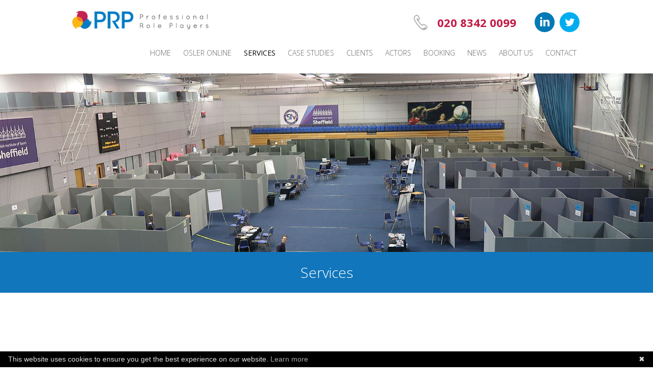

--- FILE ---
content_type: text/html; charset=UTF-8
request_url: https://www.prplayers.co.uk/services
body_size: 2208
content:
<!DOCTYPE html>
<html lang="en">

<head>

    <title>Services Professional Role Players | Specialists in education and development of personnel | London, United Kingdom | 020 8342 0099</title>

<base href="https://www.prplayers.co.uk/">

<meta charset="utf-8" />
<meta http-equiv="x-ua-compatible" content="ie=edge" />

<meta name="viewport" content="width=device-width, initial-scale=1, minimum-scale=1, maximum-scale=1" />

        <script nonce="JPtDlRr1mGmpPFXlhCHfhST6JgylmyzNJudUrB6x/cQ=" type="text/javascript" src="https://www.prplayers.co.uk/assets/common/js/lib/purify.min.js?v=c17e03bb78359e05d4ea848a9676d59a"></script>
<script nonce="JPtDlRr1mGmpPFXlhCHfhST6JgylmyzNJudUrB6x/cQ=" type="text/javascript" src="https://www.prplayers.co.uk/assets/common/js/lib/trusted.policy.min.js?v=c17e03bb78359e05d4ea848a9676d59a"></script>
<script nonce="JPtDlRr1mGmpPFXlhCHfhST6JgylmyzNJudUrB6x/cQ=" type="text/javascript" src="https://www.prplayers.co.uk/assets/common/js/lib/mootools-core.min.js?v=c17e03bb78359e05d4ea848a9676d59a"></script>
<script nonce="JPtDlRr1mGmpPFXlhCHfhST6JgylmyzNJudUrB6x/cQ=" type="text/javascript" src="https://www.prplayers.co.uk/assets/common/js/lib/fastclick.min.js?v=c17e03bb78359e05d4ea848a9676d59a"></script>

        <script nonce="JPtDlRr1mGmpPFXlhCHfhST6JgylmyzNJudUrB6x/cQ=">
            (function() {
                var script = document.createElement("script");
                script.src = "https://www.google.com/recaptcha/api.js";
                script.async = true;
                script.defer = true;
                document.head.appendChild(script);
            })();
        </script>


    <meta name="description" content="">
<meta name="keywords" content="">

<meta name="app:share-facebook" content="http://www.facebook.com/sharer.php?u=https%3A%2F%2Fwww.prplayers.co.uk%2Fservices">
<meta name="app:share-twitter" content="https://twitter.com/intent/tweet?text=%20https%3A%2F%2Fwww.prplayers.co.uk%2Fservices">
<meta name="app:share-google" content="https://plus.google.com/share?url=https%3A%2F%2Fwww.prplayers.co.uk%2Fservices">
<meta name="app:share-pinterest" content="http://pinterest.com/pin/create/button/?url=https%3A%2F%2Fwww.prplayers.co.uk%2Fservices&amp;media=&amp;description=%20https%3A%2F%2Fwww.prplayers.co.uk%2Fservices">
<meta name="app:share-email" content="mailto:%20?subject=PRPlayers&amp;body=%20https%3A%2F%2Fwww.prplayers.co.uk%2Fservices">

<meta property="og:title" content="Services Professional Role Players | Specialists in education and development of personnel | London, United Kingdom | 020 8342 0099" />
<meta property="og:description" content="" />
<meta property="og:url" content="https://www.prplayers.co.uk/services" />
<meta property="og:site_name" content="" />
<meta property="og:image" content="" /> 
<meta property="og:image:url" content="" /> 
<link type="text/css" rel="stylesheet" href="https://www.prplayers.co.uk/assets/frontend/css/./frontend.min.css?v=c17e03bb78359e05d4ea848a9676d59a" />
<script nonce="JPtDlRr1mGmpPFXlhCHfhST6JgylmyzNJudUrB6x/cQ=" type="text/javascript" src="https://www.prplayers.co.uk/assets/frontend/js/./start.min.js?v=c17e03bb78359e05d4ea848a9676d59a"></script>
<script nonce="JPtDlRr1mGmpPFXlhCHfhST6JgylmyzNJudUrB6x/cQ=" type="text/javascript" src="https://www.prplayers.co.uk/assets/frontend/js/./odiya.min.js?v=c17e03bb78359e05d4ea848a9676d59a"></script>
<script nonce="JPtDlRr1mGmpPFXlhCHfhST6JgylmyzNJudUrB6x/cQ=" type="text/javascript" src="https://www.prplayers.co.uk/assets/frontend/js/./frontend.min.js?v=c17e03bb78359e05d4ea848a9676d59a"></script>
<link type="text/css" rel="stylesheet" href="https://www.prplayers.co.uk/assets/frontend/css/./font-awesome-all.min.css?v=c17e03bb78359e05d4ea848a9676d59a" />
<link href="https://fonts.googleapis.com/css?family=Open+Sans:300,400,600,700" rel="stylesheet" type="text/css" />
</head>
<body>

<noscript>
    <iframe src="https://www.googletagmanager.com/ns.html?id=GTM-K5GJ4NW" height="0" width="0" class="noscript-iframe"></iframe>
        </noscript>

<div class="container">

<div class="head outer">

<div class="inner">

<h1><a href="home"><span>PRPlayers</span></a></h1>

<ul class="head-connect">
<li class="head-connect-phone head-connect-item"><a href="tel:02083420099">020 8342 0099</a></li>
<li class="head-connect-linkedin head-connect-item"><a href="https://www.linkedin.com/company/4468890" target="_blank"><span>LinkedIn</span></a></li>
<li class="head-connect-twitter head-connect-item"><a href="https://twitter.com/PRP_ltd" target="_blank"><span>Twitter</span></a></li>
</ul>

<ul class="menu">

<li class="menu-item">

<a href="home">Home</a>













</li>

<li class="menu-item">

<a href="osler-online">Osler Online</a>






<div class="dropdown group">
<div class="dropdown-chevron"></div>

<ul>
<li class="dropdown-item"><a href="osler-online">What it does</a></li>
<li class="dropdown-item"><a href="osler-online#perspective">How it works</a></li>
<li class="dropdown-item"><a href="osler-online#reviews">Client reviews</a></li>
<li class="dropdown-item"><a href="case-studies">Case studies</a></li>

</ul>

</div>








</li>

<li class="menu-item active">

<a href="services">Services</a>


<div class="dropdown dropdown-double group">
<div class="dropdown-chevron"></div>

<ul>
<li class="dropdown-item dropdown-item-head">Medical</li>

<li class="dropdown-item"><a href="services/medical/examinations">Examinations</a></li>

<li class="dropdown-item"><a href="services/medical/filming-and-interactive-media">Filming and Interactive Media</a></li>

<li class="dropdown-item"><a href="services/medical/designing-medical-courses">Designing Medical Courses</a></li>

<li class="dropdown-item"><a href="services/medical/medical-workshops-and-courses">Medical Workshops and Courses</a></li>

<li class="dropdown-item"><a href="services/medical/online-learning">Online Learning</a></li>

</ul>

<ul>
<li class="dropdown-item dropdown-item-head">Corporate</li>

<li class="dropdown-item"><a href="services/corporate/forum-theatre">Forum Theatre</a></li>

<li class="dropdown-item"><a href="services/corporate/assessment-centres">Assessment Centres</a></li>

<li class="dropdown-item"><a href="services/corporate/filming-and-interactive-media">Filming and Interactive Media</a></li>

<li class="dropdown-item"><a href="services/corporate/learning-and-development-courses">Learning & Development Courses</a></li>

<li class="dropdown-item"><a href="services/corporate/online-learning">Online Learning</a></li>

</ul>

</div>












</li>

<li class="menu-item">

<a href="case-studies">Case studies</a>













</li>

<li class="menu-item">

<a href="clients">Clients</a>








<div class="dropdown group">
<div class="dropdown-chevron"></div>

<ul>

<li class="dropdown-item"><a href="clients/our-clients">Our Clients</a></li>

<li class="dropdown-item"><a href="clients/client-testimonials">Client Testimonials</a></li>

</ul>

</div>






</li>

<li class="menu-item">

<a href="actors">Actors</a>










<div class="dropdown group">
<div class="dropdown-chevron"></div>

<ul>

<li class="dropdown-item"><a href="actors/our-actors">Our Actors</a></li>

<li class="dropdown-item"><a href="actors/prp-programme">PRP+ Programme</a></li>

<li class="dropdown-item"><a href="actors/application-form">Application Form</a></li>

<li class="dropdown-item"><a href="actors/actor-testimonials">Actor Testimonials</a></li>

</ul>

</div>




</li>

<li class="menu-item">

<a href="booking">Booking</a>













</li>

<li class="menu-item">

<a href="news">News</a>












<div class="dropdown group">
<div class="dropdown-chevron"></div>

<ul>

<li class="dropdown-item"><a href="news/articles">Articles</a></li>

<li class="dropdown-item"><a href="news/reel">Newsreel</a></li>

</ul>

</div>


</li>

<li class="menu-item">

<a href="about-us">About us</a>




<div class="dropdown group">
<div class="dropdown-chevron"></div>

<ul>

<li class="dropdown-item"><a href="about-us/what-we-do">What we do</a></li>

<li class="dropdown-item"><a href="about-us/our-story">Our story</a></li>

<li class="dropdown-item"><a href="about-us/meet-the-team">Meet the team</a></li>

<li class="dropdown-item"><a href="about-us/accreditations">Accreditations</a></li>

</ul>

</div>










</li>

<li class="menu-item">

<a href="contact">Contact</a>













</li>

</ul>

<button class="js-toggle"></button>

</div>

</div><div class="content">
    
<div class="banner outer inline-background-img"><img class="background-img" src="files/uploads/prp_0024_2_Services_Examinations.jpg" alt="Background image" />
<div class="inner"></div>
</div>

<h2 class="outer title title-blue">Services</h2>

<div class="text outer">

<div class="inner">

<h3>Medical</h3>

<ul>
<li><a href="services/medical/examinations">Examinations</a></li><li><a href="services/medical/filming-and-interactive-media">Filming and Interactive Media</a></li><li><a href="services/medical/designing-medical-courses">Designing Medical Courses</a></li><li><a href="services/medical/medical-workshops-and-courses">Medical Workshops and Courses</a></li><li><a href="services/medical/online-learning">Online Learning</a></li>
</ul>

<h3>Corporate</h3>

<ul>
<li><a href="services/corporate/forum-theatre">Forum Theatre</a></li><li><a href="services/corporate/assessment-centres">Assessment Centres</a></li><li><a href="services/corporate/filming-and-interactive-media">Filming and Interactive Media</a></li><li><a href="services/corporate/learning-and-development-courses">Learning & Development Courses</a></li><li><a href="services/corporate/online-learning">Online Learning</a></li>
</ul>

</div>

</div>
            </div>
</div>


<div class="foot outer">

<div class="inner">

<ul>
<li class="foot-item"><b>T</b> <a href="tel:02083420099">020 8342 0099</a></li>
<li class="foot-item"><b>E</b> <a href="mailto:info@prplayers.co.uk">info@prplayers.co.uk</a></li>
<li class="foot-item">101 St Marks Road, Bush Hill Park, Enfield, EN1 1BJ</li>
</ul>

<ul>

<li class="foot-item"><a href="terms-of-website-use">Terms of Website Use</a></li>

<li class="foot-item"><a href="site-map">Site map</a></li>

<li class="foot-item"><a href="cookies-policy">Cookies policy</a></li>

<li class="foot-item"><a href="privacy-policy">Privacy policy</a></li>

<li class="foot-item"><a href="modern-slavery-and-human-trafficking-statement">Modern Slavery and Human Trafficking Statement</a></li>

</ul>

<div class="iso-cert">
<img src="./files/ISO-9001-2015-badge-white.jpeg" alt="ISO Certificate 9001-2015 image badge"/>
<img src="./files/ISO-14001-2015-badge-white.jpeg" alt="ISO Certificate 14001-2015 image badge"/>
<img src="./files/ISO-27001-2022-white.jpeg" alt="ISO Certificate 27001-2022 image badge"/>
<img src="./files/ISO-22301-2019-white.jpeg" alt="ISO Certificate 22302-2019 image badge"/>
<img src="./files/cyber-essentials-plus.jpg" alt="Cyber Essentials Plus image badge"/>
<img src="./files/dc_badge1.png" alt="Disability Confident Committed image badge"/>
<img src="./files/living-wage-badge.png" alt="We are a living wage employer image badge"/>
</div>

</div>

</div>

        <script nonce="JPtDlRr1mGmpPFXlhCHfhST6JgylmyzNJudUrB6x/cQ=" type="text/javascript" id="cookiebanner"
            src="assets/common/js/lib/cookiebanner.min.js"
            data-position="bottom"
            data-text-align="left"
            data-padding="30px 30px"
            data-message="This website uses cookies to ensure you get the best experience on our website."
            data-moreinfo="https://www.prplayers.co.uk/cookies-policy">
        </script>
</body>
</html>

--- FILE ---
content_type: text/css
request_url: https://www.prplayers.co.uk/assets/frontend/css/frontend.min.css?v=c17e03bb78359e05d4ea848a9676d59a
body_size: 30162
content:
html,body,div,span,applet,object,iframe,h1,h2,h3,h4,h5,h6,p,blockquote,pre,a,abbr,acronym,address,big,cite,code,del,dfn,em,img,ins,kbd,q,s,samp,small,strike,strong,sub,sup,tt,var,b,u,i,center,dl,dt,dd,ol,ul,li,fieldset,form,label,legend,table,caption,tbody,tfoot,thead,tr,th,td,article,aside,canvas,details,embed,figure,figcaption,footer,header,hgroup,menu,nav,output,ruby,section,summary,time,mark,audio,video{margin:0;padding:0;border:0;font-size:100%;font:inherit;vertical-align:baseline}article,aside,details,figcaption,figure,footer,header,hgroup,menu,nav,section{display:block}body{line-height:1}ol,ul{list-style:none}blockquote,q{quotes:none}blockquote:before,blockquote:after,q:before,q:after{content:'';content:none}table{border-collapse:collapse;border-spacing:0}body{background-color:#fff;font-family:open sans,sans-serif;font-weight:300}body,select,button,textarea,input{font-weight:300;font-size:14px;font-family:open sans,sans-serif}h1,h2,h3,h4,h5{font-weight:300}div,ul,li,p,a{position:relative;box-sizing:border-box;-webkit-tap-highlight-color:transparent}textarea,button,select,input{padding:0;background-color:initial;border-radius:0;font-weight:300;font-size:12px;border:0;font-family:open sans,sans-serif}button{background:0 0;border:0;padding:0;cursor:pointer}option{padding:0;min-height:32px;font-weight:300;font-size:12px}li,ul,a,button,input,select,textarea,div{position:relative;background:0 0;border:0;font-size:inherit;color:inherit;padding:0;margin:0;box-sizing:border-box}input:focus,select:focus,textarea:focus,button:focus{outline:none}select{border-radius:0;-webkit-appearance:none;-moz-appearance:none}select::-ms-expand{display:none}a{text-decoration:none}b,strong{font-weight:600}.state-hidden{display:none}.clear{clear:both}p{letter-spacing:1px}.group:after{visibility:hidden;display:block;content:"";clear:both;height:0}* html .group{zoom:1}*:first-child+html .group{zoom:1}.actor-testimonials{padding:50px 0}.actor-testimonials-item{margin-bottom:50px}.actor-testimonials-item-text{width:calc(100% - 124px);padding:20px 32px;background-color:#f3f3f3;font-size:14px;min-height:124px;line-height:20px}.actor-testimonials-item-left .actor-testimonials-item-text{margin-left:124px;border-radius:20px 20px 20px 0}.actor-testimonials-item-right .actor-testimonials-item-text{margin-right:124px;border-radius:20px 20px 0 20px}.actor-testimonials-item-text p:first-of-type{margin-bottom:16px}.actor-testimonials-item-image{width:124px;position:absolute;top:0;bottom:0;height:100%;background-repeat:no-repeat}.actor-testimonials-item-left .actor-testimonials-item-image{left:0;background-position:100% 100%;background-image:url([data-uri])}.actor-testimonials-item-right .actor-testimonials-item-image{right:0;background-position:0 100%;background-image:url([data-uri])}.actor-testimonials-item-image-holder{position:absolute;width:104px;height:104px;border-radius:52px;left:10px;bottom:10px;background-position:50%;background-repeat:no-repeat}.actor-testimonials-item-yellow .actor-testimonials-item-image-holder{background-color:#ffb520;background-image:url([data-uri])}.actor-testimonials-item-red .actor-testimonials-item-image-holder{background-color:#c52b51;background-image:url([data-uri])}.actor-testimonials-item-blue .actor-testimonials-item-image-holder{background-color:#017dc7;background-image:url([data-uri])}.actor-testimonials-item-image-holder img{width:104px;height:104px;border-radius:52px}.banner{background-position:50%;background-size:cover}.banner .inner{height:350px;background-position:50%;background-repeat:no-repeat}div.banner.outer.inline-background-img img.background-img{object-fit:cover}.clients{text-align:center;padding-bottom:50px}.clients img{margin:8px}.clients p{font-size:28px;margin-bottom:32px;font-weight:400}.case-studies{padding:50px 0;text-align:center}.case-studies h3{font-size:20px;line-height:60px}.case-studies-item{display:inline-block;margin:10px;height:270px}.case-studies-item div{border:2px solid #fab500;width:280px;height:210px;background-size:cover;background-position:50%}.case-studies-item span{font-size:16px;line-height:60px}.contact .inner{padding-bottom:50px}.contact-left{float:left}.contact-right{float:left}.contact-item{padding-left:50px;line-height:20px;font-size:14px;color:#333;margin-bottom:16px;background-position:0 0;background-repeat:no-repeat;min-height:40px;padding-top:8px}.contact-item-pin{background-image:url(../img/icons/pin.png)}.contact-item-phone{background-image:url(../img/icons/phone-red.png)}.contact-item-email{background-image:url(../img/icons/email.png)}.contact-map{margin-bottom:32px}.dropdown{position:absolute;background-color:#1176bb;color:#fff;z-index:50;width:268px;padding:8px;top:56px;left:50%;margin-left:-134px;display:none}.dropdown-double{width:536px;margin-left:-268px}.dropdown.active{display:block}.dropdown-chevron{position:absolute;left:50%;margin-left:-8px;top:-8px;width:0;height:0;border-style:solid;border-width:0 8px 8px;border-color:transparent transparent #17b transparent}.dropdown ul{float:left;width:244px;margin:8px}.dropdown-item{text-align:center;font-size:12px;border-bottom:1px solid #4798cc}.dropdown-item:last-child{border-bottom:0 solid #4798cc}.dropdown-item-head{font-weight:400;text-transform:uppercase;border-bottom:1px solid #fff}.dropdown-item a{color:#fff;display:block;width:100%;height:32px;line-height:32px}.feature{padding-bottom:20px}.feature p{font-size:16px;text-align:center;line-height:22px}.feature-button{margin:20px auto;display:block;width:374px;line-height:76px;text-align:center;font-size:28px;height:80px;border:2px solid #fab500;transition:all 100ms linear}.feature-button.inverse{background-color:#fab500;color:#fff}.feature-button:not(.error):hover{background-color:#fab500;color:#fff}.feature-button.inverse:not(.error):hover{background-color:#fff;color:#333}.feature-purple{border:2px solid #9d206a}.feature-purple:hover{background-color:#9d206a}.feature-button.loading{background-color:#fab500;color:#fff;background-position:50%;background-repeat:no-repeat;background-image:url([data-uri])}.feature-button.loading span{visibility:hidden}.feature-button.error{background-color:#c21944;border-color:#c21944;color:#fff}.feature-button.error:before{content:'Failed, check details!'}.feature-button.error span{display:none}.flippable{-webkit-perspective:1e3;-moz-perspective:1e3;-o-perspective:1e3;-ms-perspective:1e3;perspective:1e3}body:not(.iemodern) .flippable.flipped .flippable-inner{-webkit-transform:rotateY(180deg);-moz-transform:rotateY(180deg);-o-transform:rotateY(180deg);-ms-transform:rotateY(180deg);transform:rotateY(180deg)}body.iemodern .flippable.flipped .flippable-front,body.iemodern .flippable.flipped .flippable-back{-webkit-transform:rotateY(360deg);-moz-transform:rotateY(360deg);-o-transform:rotateY(360deg);-ms-transform:rotateY(360deg);transform:rotateY(360deg)}.flippable .flippable-back{z-index:3}body:not(.iemodern) .flippable .flippable-inner{-webkit-transition:.4s;-webkit-transform-style:preserve-3d;-moz-transition:.4s;-moz-transform-style:preserve-3d;-o-transition:.4s;-o-transform-style:preserve-3d;-ms-transition:.4s;-ms-transform-style:preserve-3d;transition:.4s;transform-style:preserve-3d}body.iemodern .flippable .flippable-front,body.iemodern .flippable .flippable-back{-webkit-transition:.4s;-webkit-transform-style:preserve-3d;-moz-transition:.4s;-moz-transform-style:preserve-3d;-o-transition:.4s;-o-transform-style:preserve-3d;-ms-transition:.4s;-ms-transform-style:preserve-3d;transition:.4s;transform-style:preserve-3d}.flippable .flippable-front{z-index:2}.flippable .flippable-front,.flippable .flippable-back{-webkit-backface-visibility:hidden;-moz-backface-visibility:hidden;-o-backface-visibility:hidden;-ms-backface-visibility:hidden;backface-visibility:hidden}.flippable.flippable-fade .flippable-back{-webkit-backface-visibility:visible;-moz-backface-visibility:visible;-o-backface-visibility:visible;-ms-backface-visibility:visible;backface-visibility:visible;-webkit-transform:rotateY(0);-moz-transform:rotateY(0);-o-transform:rotateY(0);-ms-transform:rotateY(0);transform:rotateY(0);z-index:1}.flippable-fade.flipped .flippable-back{z-index:3}.flippable-fade .flippable-front{z-index:2}.flippable .flippable-back{-webkit-transform:rotateY(180deg);-moz-transform:rotateY(180deg);-o-transform:rotateY(180deg);-ms-transform:rotateY(180deg);transform:rotateY(180deg)}.foot{padding:100px 0 140px;text-align:center;background-repeat:no-repeat,no-repeat;background-position:calc(50% - 100px)calc(100% - 32px),calc(50% + 100px)calc(100% - 32px);background-size:auto 89px,auto 89px}.foot ul{margin-bottom:10px}.foot-item{display:inline-block;padding:0 10px;font-size:14px;line-height:20px}.foot .iso-cert img{width:auto;height:69px;padding-left:7px;margin-top:6px}.form .inner{padding-bottom:100px}.form h2{color:#1176bb;text-align:center;font-size:40px;font-weight:400;margin-bottom:50px}.form-success{display:none}.form-success.active{display:block}.form-input,.form-file{border:1px solid #eee;height:60px;line-height:60px;color:#333;font-size:16px;padding:0 20px;width:100%;margin-bottom:16px}.form-list.error,.form-input.error,.form-file.error{border:1px solid #c21944}.form-list{border:1px solid #eee;color:#333;font-size:16px;padding:20px 20px 0;width:100%;margin-bottom:16px}.form-list-long{max-height:168px;overflow:hidden}.form-list-long.expanded{max-height:1e4px;padding-bottom:32px}.form-list-tab{position:absolute;left:50%;width:120px;bottom:0;margin-left:-60px;cursor:pointer;height:32px;line-height:32px;text-align:center;color:#fff;background-color:#333;border-radius:8px 8px 0 0}.form-list-group{margin-top:16px}.form-list-group .form-input{height:32px;line-height:32px}.form-split-item{float:left;overflow:hidden}.form-split-2 .form-split-item{width:50%}.form-split-3 .form-split-item{width:33%;padding-left:8px}.form-split-4 .form-split-item{width:25%;padding:0 8px}.form-split-2 .form-split-item:nth-child(odd){padding-right:8px}.form-split-2 .form-split-item:nth-child(even){padding-left:8px}.form-split-3 .form-split-item:first-child{padding-left:0}.form-split-3 .form-split-item:nth-child(2){width:34%}.form-split-3 .form-split-item:first-child{padding-right:0}.form-file span{display:inline-block;width:25%}textarea.form-input{height:auto}input[type=radio].form-input,input[type=checkbox].form-input{width:32px;float:left}.form-split-item span{display:block;float:left;height:60px;line-height:60px;color:#333}.form-list-group .form-split-item span{height:32px;line-height:32px}::-webkit-input-placeholder{color:#999;font-style:italic}::-moz-placeholder{color:#999;font-style:italic}:-ms-input-placeholder{color:#999;font-style:italic}:-moz-placeholder{color:#999;font-style:italic}.form h3{font-size:24px;padding-top:16px;margin-bottom:20px;padding-left:20px;padding-bottom:10px;border-bottom:1px solid #eee}.form p small{margin-top:4px;font-size:12px;display:block}.form-checkbox{display:flex;flex-direction:row;align-items:center;margin-bottom:10px}.form-checkbox p{flex-grow:1;padding-right:10px}.form-checkbox input{flex-shrink:0;margin:0;line-height:32px;height:32px}.head h1{background-image:url(../img/logo-head-plain.png);background-repeat:no-repeat;background-position:0}.head h1 a{display:block}.head h1 span{display:none}.head button{width:48px;height:48px;position:absolute;right:16px;top:50%;margin-top:-24px;background-image:url(../img/icons/burger.png?2);display:none;cursor:pointer}.head-connect{position:absolute;right:0;top:20px}.head-connect-item{float:left;height:48px;background-repeat:no-repeat;background-position:0}.head-connect-item a{display:block;height:48px;line-height:48px}.head-connect-phone{padding-left:56px;background-image:url(../img/icons/connect-phone.png);margin-right:32px;font-size:22px;color:#c21944;font-weight:700}.head-connect-twitter,.head-connect-linkedin{width:48px}.head-connect-twitter a,.head-connect-linkedin a{width:48px}.head-connect-twitter a span,.head-connect-linkedin a span{display:none}.head-connect-twitter{background-image:url(../img/icons/connect-twitter.png)}.head-connect-linkedin{background-image:url(../img/icons/connect-linkedin.png)}body{overflow-x:hidden}.vertical{display:table-cell;vertical-align:middle}.outer{width:100%}.inner{margin:0 auto}.menu{display:block;position:absolute;right:0;bottom:24px}.menu-item{display:inline-block;text-transform:uppercase;height:32px;line-height:32px;font-size:14px}.menu-item>a{display:block;padding:0 10px;height:32px;color:#666}.menu-item.active>a{color:#000;font-weight:400}.news .inner{padding:50px 0}.news-item{display:block;height:290px;padding:20px;border:2px solid #fab500;margin-bottom:20px}.news-item img{position:absolute}.news-item h3{margin-left:400px;margin-top:30px;font-weight:400;font-size:18px;line-height:24px}.news-item p{margin-top:30px;margin-left:400px;font-size:14px;line-height:20px}.opportunities .inner{padding-bottom:50px}.opportunities ul{width:100%}.opportunities-item{width:20%;text-align:center;font-size:16px;color:#666;line-height:20px;font-weight:700;float:left;background-position:50% 0;background-repeat:no-repeat;padding:166px 16px 0}.opportunities-item-cloud{background-image:url(../img/icons/cloud.png)}.opportunities-item-phone{background-image:url(../img/icons/phone.png)}.opportunities-item-bubbles{background-image:url(../img/icons/bubbles-alt.png)}.opportunities-item-network{background-image:url(../img/icons/network.png)}.opportunities-item-handshake{background-image:url(../img/icons/handshake.png)}.profiles{padding:44px 0;display:flex;flex-wrap:wrap;justify-content:center}.profiles-item{width:295px;height:440px;margin:10px}.profiles-item-image{background-size:cover;background-position:50% 100%;width:295px;height:340px;margin-bottom:20px}.profiles-item-image-text{color:#000;text-align:center;font-size:14px;padding:40px 20px;line-height:21px;background-color:rgba(245,245,245,.9);width:295px;height:340px;background-image:url([data-uri]);background-position:calc(100% - 20px)calc(100% - 20px);background-repeat:no-repeat;opacity:0;transition:opacity 100ms linear}.profiles-item-name{color:#000;font-size:28px;text-align:center;margin-bottom:10px}.profiles-item-role{color:#0081c9;font-size:14px;text-align:center}.quote{background-color:#fab500}.quote .inner{padding:112px;height:300px;text-align:center;background-position:0 -40px,100% calc(100% + 40px);background-image:url(../img/icons/quote.png),url(../img/icons/quote2.png);background-repeat:no-repeat,no-repeat}.quote p{color:#666;font-size:18px;line-height:24px}.quote .transition-slide{position:absolute;top:112px;display:none}.reel-item{cursor:pointer}.reel-preview{position:fixed;z-index:1001;background-color:rgba(0,0,0,.8);background-position:50%;background-repeat:no-repeat;display:none;left:0;top:0;width:100%;bottom:0;right:0}.reel-previous,.reel-next{width:40px;height:40px;position:absolute;background-color:#fff;color:#333;top:50%;margin-top:-20px;text-align:center;line-height:40px;font-size:16px;z-index:2;cursor:pointer}.reel-previous.hide,.reel-next.hide{display:none}.reel-previous{left:0}.reel-next{right:0}.reel-preview p{color:#fff;display:block;width:100%;text-align:center;position:absolute;bottom:32px;font-size:18px;line-height:32px;z-index:2}.reel-preview span{color:#fff;display:block;width:100%;text-align:center;position:absolute;bottom:0;font-size:12px;line-height:32px}.reel-preview.active{display:block}.reel-preview img{position:absolute;left:50%;top:50%;height:auto;transform:translate(-50%,-50%);z-index:1}.services .inner{padding:50px 0 20px}.services-menu{float:left;width:320px;padding-right:30px}.services-text{float:left;width:680px}.services-menu-item{width:290px;text-align:center;margin-bottom:10px}.services-menu-item a{display:block;padding:12px;width:290px;border:2px solid #9d206a;color:#666;font-size:16px;line-height:24px}.services-menu-item.active a{background-color:#9d206a;color:#fff}.services-menu-item a:hover{background-color:#9d206a;color:#fff}.services-menu select{display:none}.stories-text{text-align:center;padding:64px 0}.stories-item{opacity:0;transition:opacity 1e3ms ease-in-out}.stories-item.is-active{opacity:1}.stories-item:before{content:'';position:absolute;width:4px;top:0;bottom:0;left:50%;margin-left:-2px;z-index:-1;background-color:#fab52a}.stories-item:first-child:before{top:50%}.stories-item:last-child:before{bottom:50%}.stories-item.is-story{font-size:16px;color:#000;line-height:21px}.stories-item.is-end{font-size:28px;color:#000;line-height:36px}.stories-item.is-heading{font-size:60px;color:#0081c9;font-weight:700;line-height:100px}.stories-item.is-end:after,.stories-item.is-heading:after{content:'';position:absolute;width:16px;height:16px;border-radius:8px;background-color:#cf2a48;top:50%;left:50%;margin-left:-8px;margin-top:-8px;z-index:2}.stories-item.is-end:after{top:56px}.stories-item.is-heading.is-even{padding-right:calc(50% + 40px);text-align:right}.stories-item.is-heading.is-odd{padding-left:calc(50% + 40px);text-align:left}.stories-item-text{z-index:3;display:block;background-repeat:no-repeat;background-size:auto 224px}.stories-item.is-end .stories-item-text{text-align:center;padding:64px 0}.stories-item.is-story .stories-item-text{padding:40px 0;min-height:224px;display:flex;align-items:center;transition:background-position 500ms ease-in-out}.stories-item.is-story.is-odd .stories-item-text{padding-left:calc(50% - 64px);background-position:calc(50% - 224px)calc(50% + 200px)}.stories-item.is-story.is-odd.is-active .stories-item-text{background-position:calc(50% - 224px)}.stories-item.is-story.is-even .stories-item-text{padding-right:calc(50% - 64px);background-position:calc(50% + 224px)calc(50% - 200px);text-align:right}.stories-item.is-story.is-even.is-active .stories-item-text{background-position:calc(50% + 224px)}.stories-item-text span{background-color:#fff;display:block;padding:20px 0;transition:transform 500ms ease-in-out}.stories-item.is-odd .stories-item-text span{transform:translateX(400px)}.stories-item.is-even .stories-item-text span{transform:translateX(-400px)}.stories-item.is-odd.is-active .stories-item-text span,.stories-item.is-even.is-active .stories-item-text span{transform:translateX(0)}.stories-button{width:82px;height:82px;background-color:#c21944;border-radius:41px;display:block;margin:0 auto;background-image:url([data-uri]);background-position:50%;background-repeat:no-repeat}.stories-button span{display:none}.text-slim .inner{padding:60px 0 40px!important}.text h3{font-size:20px;padding-top:12px;line-height:24px;margin-bottom:30px}.text h4{font-size:14px;line-height:24px;font-weight:400}.text p,.text li{font-size:14px;line-height:20px;letter-spacing:1px;font-weight:400}.text p{margin-bottom:16px}.text li{list-style:decimal;list-style-position:outside;margin-left:32px;margin-bottom:16px}.text ul{list-style:disc;list-style-position:outside;margin-left:32px;margin-bottom:16px}.text ul{margin-left:0}.text ul.plain li{list-style:none;margin-left:0}.text b,.text strong{font-weight:600}.text i,.text em{font-style:italic}.text a{color:#0074bd}.text a:hover{text-decoration:underline}.text ul li ul{margin-top:16px}.text iframe{display:block;margin:0 auto;max-width:100%;max-height:400px}.text img{max-width:100%;height:auto!important}.text table{width:100%;border:1px solid #333;margin-bottom:16px}.text table tr:nth-child(odd) td{background-color:#eee}.text table tr:first-child td{background-color:#0074bd;color:#fff}.text table td{padding:10px}.text table td>p:last-child{margin-bottom:0}.title{background-color:#fab500;text-align:center;color:#fff}.title-purple{background-color:#9d206a;color:#fff}.title-blue{background-color:#1176bb;color:#fff}.tweet{background-color:#0074bd;padding:80px 16px;text-align:center}.tweet p{color:#fff;font-size:18px;line-height:24px}.tweet p a{font-weight:700}.tweet p a:hover{text-decoration:underline}.tweet .fab{color:#fff;margin-bottom:32px;font-size:48px}.home-feature{overflow:hidden;background-image:url(../img/video.jpg?2);background-position:50%;background-size:cover}.home-feature video{position:absolute;left:50%;top:50%;z-index:1}.home-feature-quotes{width:100%;background-image:url(../img/icons/arrow.png);background-repeat:no-repeat;z-index:3}.home-feature-quotes h2{position:absolute;display:inline-block;text-align:center;z-index:2;top:50%;left:50%;transform:translate(-50%,-50%);color:#008ae0;font-size:32px;line-height:40px;background-color:rgba(255,255,255,.7);font-weight:300}.home-feature-quotes h2 strong{font-weight:700}.home-feature-stills{z-index:2;position:absolute;left:0;right:0;top:0;bottom:0;width:100%;height:100%}.home-feature-stills{display:none}.home-feature-stills .transition-slide,.home-feature-quotes .transition-slide{position:absolute;width:100%;top:0;left:0;display:none;background-position:50%;background-size:cover}.home-feature-stills .transition-slide{height:100%}.home-news{background-image:url(../img/news.jpg);background-position:50%;background-size:cover}.home-news .inner{width:100%;padding:60px 0 100px;text-align:center}.home-news h2{font-weight:400;font-size:30px;color:#fff;text-align:center;margin-bottom:60px}.home-news-item{display:inline-block;height:498px;margin:0 16px;width:428px;border:1px solid #606060;padding:30px;overflow:hidden;text-align:center;color:#fff}.home-news-item h3{margin-top:30px;font-weight:400;font-size:18px;line-height:24px}.home-news-item p{margin-top:20px;font-size:13px;line-height:20px}.home-news-ticker{height:498px;width:100%}.home-news-item-0{margin-left:-214px;transition:margin-left 300ms linear}.home-news-item-1{margin-left:244px}.home-news-item-2{margin-left:702px}.home-news-item-3{margin-left:1130px}.home-news-item--1{margin-left:-672px}.home-news-item--2{margin-left:-1130px}.home-news-item--3{margin-left:-1558px}.home-services .inner{padding-top:50px;padding-bottom:50px}.home-services h2{font-weight:400;font-size:30px;color:#333;text-align:center;margin-bottom:40px}.home-services h4{font-weight:400;font-size:30px;color:#333;text-align:center;margin-top:80px}.home-services ul{width:280px;float:left;margin:20px}.home-services-item{text-align:center;font-size:16px;line-height:22px;padding:12px;border-bottom:1px solid #eee;color:#333}.home-services-item a{color:#333}.home-services-item-head{font-weight:400;font-size:30px;margin-bottom:20px;background-position:50% 0;background-repeat:no-repeat}.home-services-item-head>span{display:block;width:100%;padding-top:200px;background-position:50% 0;background-repeat:no-repeat}.home-services-item-medical>span{background-image:url(../img/icons/flask-alt.png?2)}.home-services-item-corporate>span{background-image:url(../img/icons/suitcase-alt.png)}.home-services-item-actors>span{background-image:url(../img/icons/online-alt.png)}.home-services-item-head,.home-services-item:last-child{border-bottom-width:0}@media screen and (min-width:0px) and (max-width:767px){.actor-testimonials-item{margin-bottom:25px}.actor-testimonials-item-text{width:calc(100% - 74px);padding:10px 16px;min-height:64px}.actor-testimonials-item-left .actor-testimonials-item-text{margin-left:74px;border-radius:10px 10px 10px 0}.actor-testimonials-item-right .actor-testimonials-item-text{margin-right:74px;border-radius:10px 10px 0 10px}.actor-testimonials-item-text p:first-of-type{margin-bottom:10px}.actor-testimonials-item-image{width:74px}.actor-testimonials-item-image-holder{width:52px;height:52px;border-radius:26px;left:0;top:4px;background-size:40px 40px}.actor-testimonials-item-right .actor-testimonials-item-image-holder{left:20px}.actor-testimonials-item-image-holder img{width:52px;height:52px;border-radius:26px}.banner .inner{height:100px}.clients-banner{background-color:#008ae0;color:#fff;padding:10px 0;overflow:hidden}.clients-banner .inner{transition:height 300ms linear}.clients-banner-item{position:absolute;top:50%;transform:translateY(-50%);left:0;width:100%;text-align:center;display:none;opacity:0;transition:opacity 300ms linear}.clients-banner-item:first-child{display:block;opacity:1}.clients-banner-item h3{font-size:14px;font-weight:300;margin-bottom:10px}.clients-banner-item p{font-size:11px}.clients-logos{text-align:center;padding:20px 0}.clients-logos h2{font-size:18px;margin-bottom:20px}.clients-logos-item{float:left;width:140px;height:140px;margin:2px;background-position:50%;background-size:contain;background-repeat:no-repeat}.contact .inner{padding-bottom:0}.contact-left{width:304px;padding-right:0}.contact-right{width:304px}.contact-map{width:304px;height:304px;border:0}.dropdown.active{display:none}.feature{padding-bottom:0}.feature-button{width:304px}.foot{padding:50px 0 140px;text-align:center}.foot-item{display:block;line-height:25px}.form .inner{padding-bottom:0}.form h2{font-size:20px;margin-bottom:32px}.form-split-item{float:none;clear:both}.form-split-2 .form-split-item{width:100%}.form-split-3 .form-split-item{width:100%!important;padding:0}.form-split-4 .form-split-item{width:100%;padding-left:0}.form-split-2 .form-split-item:nth-child(odd){padding-right:0}.form-split-2 .form-split-item:nth-child(even){padding-left:0}.form-file{height:auto}.form-file span{display:block;width:100%}.head .inner{height:110px}.head{position:fixed;background-color:#fff;top:0;left:0;width:100%;z-index:100;border-bottom:1px solid #eee}.head h1{width:320px;height:64px;background-size:200px}.head h1 a{width:320px;height:52px}.head button{display:block;cursor:pointer;top:10px;margin-top:0}.head-connect{bottom:3px;top:auto}.head-connect-item{height:40px;background-size:32px 32px}.head-connect-phone{padding-left:44px;font-size:18px}.head-connect-item a{height:40px;line-height:40px}.head-connect-twitter,.head-connect-linkedin{width:40px}.head-connect-twitter a,.head-connect-linkedin a{width:40px}.inner{width:304px}body{padding-top:110px}.menu{position:fixed;left:0;right:0;bottom:0;top:64px;padding-top:16px;width:100%;text-align:center;background-color:#fff;z-index:100;display:none}.menu-item{display:block}.head.active .menu{display:block}.news .inner{padding:50px 0 0}.news-item{display:block;height:auto;padding:20px}.news-item img{position:relative;width:260px;height:auto}.news-item h3{margin-left:0;margin-top:20px}.news-item p{margin-top:20px;margin-left:0}.opportunities .inner{padding-bottom:0}.opportunities ul{width:100%;margin-bottom:30px}.opportunities-item{width:100%;font-size:14px;color:#666;line-height:18px;font-weight:700;float:none;text-align:left;background-position:0 0;background-size:64px 64px;padding:20px 0 0 80px;min-height:64px}.opportunities-item-cloud{background-image:url(../img/icons/cloud.png)}.opportunities-item-phone{background-image:url(../img/icons/phone.png)}.opportunities-item-bubbles{background-image:url(../img/icons/bubbles-alt.png)}.opportunities-item-network{background-image:url(../img/icons/network.png)}.opportunities-item-handshake{background-image:url(../img/icons/handshake.png)}.osler .inner{width:100%}.osler-head{background-image:url(../img/header-banner.jpg);background-position:50%;background-size:cover}.osler-head-title{color:#0081c9;font-size:30px;font-weight:700;padding:40px 20px 200px;line-height:35px;text-align:center;background-image:url(../img/osler-head-screen.png);background-size:270px;background-position:50% 100%;background-repeat:no-repeat}.osler-head-cta{background-color:#fab52a;color:#fff;padding:20px;width:100%;display:flex;flex-direction:column;align-items:center}.osler-head-cta-text{font-size:20px;flex-grow:1;margin-bottom:20px;text-align:center}.osler-head-cta-text strong,.osler-head-cta-text b{font-weight:700}.osler-head-cta-button{border:2px solid #fff;display:inline-block;height:48px;flex-shrink:0;line-height:44px;font-size:16px;text-transform:uppercase;padding:0 20px}.osler-head-cta-button:hover{background-color:#fff;color:#fab52a}.osler-head-info{background-color:#fff;padding:20px}.osler-head-info-video{width:100%;height:160px}.osler-head-info-video iframe{width:100%;height:160px}.osler-head-info-text{padding:40px 0 20px}.osler-head-info-text h3{color:#0081c9;font-size:20px;font-weight:700;text-align:center;margin-bottom:20px}.osler-head-info-text p{color:#333;font-size:14px;text-align:center;margin-bottom:20px;line-height:19px}.osler-head-info-text p:last-child{margin-bottom:0}.osler-perspective-tabs{background-color:#0081c9}.osler-perspective-tabs .inner{display:flex;overflow:hidden;flex-wrap:wrap}.osler-perspective-tabs-title{color:#fff;width:100%;text-align:center;font-size:16px;font-weight:700;line-height:64px}.osler-perspective-tabs-item{flex-shrink:0;text-align:center;width:calc(33.3% - 4px);border-radius:10px 10px 0 0;font-weight:700;background-color:#0d6ea4;cursor:pointer;color:#fff;font-size:16px;line-height:64px;margin:0 2px;transition:all 100ms linear}.osler-perspective-tabs-item:not(.is-active):hover{background-color:#1d5b7e}.osler-perspective-tabs-item.is-active{background-color:#fff;color:#333}.osler-perspective-content-item{display:none}.osler-perspective-content-item.is-active{display:block}.osler-perspective-content-item-text{width:100%;padding:40px 20px}.osler-perspective-content-item-text h3{color:#0081c9;font-size:22px;font-weight:700;margin-bottom:20px}.osler-perspective-content-item-text p{color:#333;font-size:14px;margin-bottom:20px;line-height:19px}.osler-perspective-content-item-text ul{list-style:disc;list-style-position:outside;margin-left:32px;margin-bottom:20px}.osler-perspective-content-item-text ul,.osler-perspective-content-item-text ol{margin-bottom:20px}.osler-perspective-content-item-text li{color:#333;font-size:14px;line-height:19px}.osler-perspective-content-item-gallery{width:100%;height:180px;margin-bottom:80px}.osler-perspective-content-item-gallery-item{position:absolute;left:0;top:0;width:100%;height:180px;display:flex;justify-content:center;align-items:center;opacity:0;transition:opacity 100ms linear}.osler-perspective-content-item-gallery-item.is-active{opacity:1}.osler-perspective-content-item-gallery-item div{width:100%;height:180px;background-size:contain;background-position:50%;background-repeat:no-repeat}.osler-perspective-content-item-gallery-item iframe{width:100%;height:180px}.osler-perspective-content-item-gallery-controls{display:flex;justify-content:center;position:absolute;left:0;width:100%;bottom:-60px;height:40px}.osler-perspective-content-item-gallery-controls-item{width:40px;height:40px;cursor:pointer;margin:0 5px;background-size:contain;background-repeat:no-repeat;background-position:50%}.osler-perspective-content-item-gallery-controls-item.is-left{background-image:url([data-uri])}.osler-perspective-content-item-gallery-controls-item.is-right{background-image:url([data-uri])}.osler-reviews{padding:40px 0 0;background-image:url(../img/review-bkg.jpg);background-position:50% 0;background-repeat:no-repeat;background-size:cover}.osler-reviews-title{text-align:center;color:#0081c9;font-size:24px;font-weight:700;line-height:80px}.osler-reviews-list{height:360px;overflow:hidden;margin:20px 0}.osler-reviews-list-inner{display:flex;position:absolute;left:calc(50% - 160px);top:0;opacity:0}.osler-reviews-list-inner.is-active{transition:all 300ms linear;opacity:1}.osler-reviews-list-item{height:360px;width:300px;margin:0 10px}.osler-reviews-list-item-text{padding:20px;background-color:#fff;height:264px;overflow:auto;border-radius:10px 10px 0 0;color:#333;font-size:14px;line-height:19px;display:flex;align-items:center}.osler-reviews-list-item-text b,.osler-reviews-list-item-text strong{font-weight:700}.osler-reviews-list-item-info{display:flex;background-color:#0081c9;border-radius:0 0 10px 10px;padding:10px 20px;height:100px;overflow:hidden}.osler-reviews-list-item-info-logo{width:60px;height:60px;flex-shrink:0;border-radius:40px;background-size:contain;background-position:50%;background-repeat:no-repeat;background-color:#fff;border:5px solid #fff;margin-right:20px}.osler-reviews-list-item-info-name{font-size:12px;line-height:17px;color:#fff;font-weight:700}.osler-reviews-controls{display:flex;justify-content:center;padding-bottom:40px;padding-top:20px;background-color:#fff}.osler-reviews-controls-item{width:40px;height:40px;margin:0 5px;cursor:pointer;background-size:contain;background-repeat:no-repeat;background-position:50%}.osler-reviews-controls-item.is-left{background-image:url([data-uri])}.osler-reviews-controls-item.is-right{background-image:url([data-uri])}.osler-cta{background-color:#0081c9;margin-bottom:0}.osler-cta .inner{display:flex;flex-direction:column;align-items:center}.osler-cta:before{content:'';display:block;background-position:50%;background-repeat:no-repeat;background-size:contain;background-color:#fff;width:100%;height:180px;background-image:url(../img/osler-cta-screen.png)}.osler-cta-text{color:#fff;font-size:20px;padding:20px}.osler-cta-text b,.osler-cta-text strong{font-weight:700}.osler-cta-button{border:2px solid #fff;display:inline-block;color:#fff;height:48px;line-height:44px;font-size:18px;text-transform:uppercase;padding:0 40px;margin-bottom:20px}.osler-cta-button:hover{background-color:#fff;color:#0081c9}.osler-anchor{position:absolute;margin-top:-120px}.profiles{padding:13px}.profiles-item{margin:7px 13px 7px 7px;height:auto}.profiles-item-image{width:195px;height:240px;margin:0 auto 20px}.profiles-item-image-text{width:100vw;font-size:12px;padding:10px;line-height:21px;left:50%;transform:translateX(-50vw);height:240px;background-image:none;background-color:#f5f5f5}.profiles-item-image-text:after{content:'Tap to close';position:absolute;color:#0081c9;font-size:14px;bottom:10px;left:0;width:100%;text-align:center}.profiles-item-name{font-size:20px}.profiles-item-image.is-active .profiles-item-image-text{opacity:1}.quote{display:none}.reel{width:308px;margin:0 auto;height:329px}.reel-wrapper{overflow:hidden;width:308px;height:329px}.reel-items{overflow:hidden;position:absolute;left:0;top:0;height:329px;white-space:nowrap;text-align:left;transition:left 300ms linear}.reel-item{display:inline-block;border:1px solid #eee;width:299px;height:329px;vertical-align:top;padding:10px;text-align:left;color:#fff;margin:0 4px;white-space:normal}.reel-preview p{font-size:14px;line-height:18px;padding:0 10px}.reel-item img{width:279px;height:auto;margin-bottom:10px}.reel-item h3{font-size:14px;line-height:18px}.reel-item p{position:absolute;left:10px;bottom:10px;text-transform:uppercase;font-size:10px}.reel-paginate{position:absolute;margin-top:-20px;width:40px;height:40px;border-radius:20px;line-height:40px;text-align:center;font-size:24px;color:#333;background-color:rgba(255,255,255,.3);opacity:0;pointer-events:none;transition:all 300ms linear;cursor:pointer;bottom:-64px}.reel-paginate.active{opacity:1;pointer-events:inherit}.reel-paginate.active:hover{background-color:rgba(255,255,255,.7)}.reel-paginate.left{left:50%;margin-left:-80px;padding-right:3px}.reel-paginate.right{left:50%;margin-left:40px;padding-left:3px}.reel-preview img{max-width:308px}.services .inner{padding:20px 0 0}.services-menu{float:none;width:304px;padding-right:0}.services-text{float:none;width:304px}.services-menu ul{display:none}.services-menu select{display:block;width:304px;height:48px;line-height:48px;text-align:center;border:2px solid #9d206a;padding:0 10px;margin-bottom:30px}.stories-text{padding:20px 0 0}.stories-item.is-heading{font-size:40px;line-height:64px}.stories-item.is-heading.is-even{padding-right:calc(50% + 20px)}.stories-item.is-heading.is-odd{padding-left:calc(50% + 20px)}.stories-item.is-story{font-size:14px}.stories-item-text{background-size:auto 112px}.stories-item.is-story .stories-item-text{padding:20px 0;min-height:112px}.stories-item.is-story.is-odd .stories-item-text{padding-left:116px;background-position:0 calc(50% + 200px)}.stories-item.is-story.is-odd.is-active .stories-item-text{background-position:0}.stories-item.is-story.is-even .stories-item-text{padding-right:116px;background-position:100% calc(50% - 200px);text-align:right}.stories-item.is-story.is-even.is-active .stories-item-text{background-position:100%}.stories-item.is-end{font-size:20px;color:#000;line-height:24px}.stories-item.is-end .stories-item-text{padding:64px 0 32px}.text .inner{padding:32px 0 0}.title{padding:8px 0;font-size:18px}.tweet{display:none}.home-feature{background-image:none!important}.home-feature,.home-feature-quotes,.home-feature-quotes .transition-slide{height:280px}.home-feature-stills{display:block}.home-feature-quotes{background-image:none}.home-feature-quotes h2{font-size:22px;line-height:28px;padding:10px;min-width:100%}.home-feature video{display:none}.home-news-item:last-child{display:none}.home-news{height:auto}.home-news-ticker{height:auto}.home-news-item{display:inline-block;height:auto;margin:0 16px;width:304px;border:1px solid #606060;padding:12px;text-align:center;color:#fff}.home-news-item img{width:100%;height:auto}.home-services .inner{width:304px;padding-bottom:0}.home-services h4{font-size:22px;margin-top:40px;margin-bottom:40px}.home-services ul{width:304px;float:none;margin:0 0 50px}.home-services-item-head{font-weight:400;font-size:30px;padding-top:0;text-align:left;line-height:54px;margin-bottom:20px;text-align:center;background-position:40px 0;background-size:64px 64px}.home-services-item-head a{padding-top:0;padding-left:120px;background-position:40px 0;background-size:64px 64px}}@media print,screen and (min-width:768px) and (max-width:1119px){.clients-banner{background-color:#008ae0;color:#fff;padding:40px 0;overflow:hidden}.clients-banner .inner{transition:height 300ms linear}.clients-banner-item{position:absolute;top:50%;transform:translateY(-50%);left:0;width:100%;text-align:center;display:none;opacity:0;transition:opacity 300ms linear}.clients-banner-item:first-child{display:block;opacity:1}.clients-banner-item h3{font-size:24px;font-weight:300;margin-bottom:32px}.clients-banner-item p{font-size:12px}.clients-logos{text-align:center;padding:64px 0}.clients-logos h2{font-size:24px;margin-bottom:48px}.clients-logos-item{float:left;width:160px;height:160px;margin:15px;background-position:50%;background-size:contain;background-repeat:no-repeat}.contact-left{width:236px;padding-right:16px}.contact-right{width:500px}.contact-map{width:220px;height:220px}.form-split-4 .form-split-item{width:33%;padding:8px}.form-split-4 .form-split-item:first-child{padding-left:0}.form-split-4 .form-split-item:nth-child(2){width:34%}.form-split-4 .form-split-item:first-child{padding-right:0}.form-list-group .form-input{height:64px;line-height:64px}.form-list-group .form-split-item{height:64px;padding:0}.form-list-group .form-split-item span{height:64px;line-height:64px}.head .inner{height:80px;padding-top:0}.head h1{width:387px;height:50px;background-size:auto 32px}.head h1 a{width:387px;height:32px}.head-connect{height:40px;top:4px}.head-connect-item{height:40px;background-size:32px 32px}.head-connect-phone{padding-left:44px;font-size:18px}.head-connect-item a{height:40px;line-height:40px}.head-connect-twitter,.head-connect-linkedin{width:40px}.head-connect-twitter a,.head-connect-linkedin a{width:40px}body.scrolling .head{position:fixed;top:0;left:0;width:100%;z-index:1000;background-color:#fff;border-bottom:1px solid #eee}.inner{width:736px}.menu-item{font-size:12px}.menu-item>a{padding:0 4px}.menu{bottom:6px}.opportunities.opportunities-flip .opportunities-item{margin-top:50px;height:250px;background-position:50% 100%;padding:0 16px 166px}.opportunities.opportunities-flip .opportunities-item a{display:block;width:100%;height:250px}.osler .inner{width:100%}.osler-head{background-image:url(../img/header-banner.jpg);background-position:50%;background-size:cover;padding:40px 0}.osler-head-title{color:#0081c9;font-size:50px;font-weight:700;line-height:55px;margin-bottom:80px;margin-left:20px;margin-top:40px;width:400px}.osler-head-cta{height:97px;display:flex;background-color:#fab52a;color:#fff;padding:0 20px;width:100%;align-items:center}.osler-head-cta:before{content:'';display:block;background-image:url(../img/osler-head-screen.png);width:435px;height:280px;background-size:contain;background-position:100%;background-repeat:no-repeat;position:absolute;right:0;top:-270px}.osler-head-cta-text{font-size:24px;flex-grow:1}.osler-head-cta-text strong,.osler-head-cta-text b{font-weight:700}.osler-head-cta-button{border:2px solid #fff;height:48px;flex-shrink:0;line-height:44px;font-size:18px;text-transform:uppercase;padding:0 40px;margin-left:40px}.osler-head-cta-button:hover{background-color:#fff;color:#fab52a}.osler-head-info{display:flex;margin-top:40px}.osler-head-info-video{width:319px;height:180px;margin-left:20px;margin-right:40px;flex-shrink:1}.osler-head-info-video iframe{width:319px;height:180px}.osler-head-info-text{flex-grow:1;display:flex;flex-direction:column;justify-content:center;padding-right:20px}.osler-head-info-text h3{color:#0081c9;font-size:22px;font-weight:700;margin-bottom:20px}.osler-head-info-text p{color:#333;font-size:16px;margin-bottom:20px;line-height:22px}.osler-head-info-text p:last-child{margin-bottom:0}.osler-perspective-tabs{background-color:#0081c9}.osler-perspective-tabs .inner{display:flex;overflow:hidden;flex-wrap:wrap}.osler-perspective-tabs-title{color:#fff;width:100%;text-align:center;font-size:24px;font-weight:700;line-height:92px}.osler-perspective-tabs-item{padding:0 20px 0 70px;flex-shrink:0;width:calc(33.3% - 10px);border-radius:10px 10px 0 0;font-weight:700;background-color:#0d6ea4;cursor:pointer;color:#fff;font-size:20px;line-height:92px;margin:0 5px;background-size:35px;background-position:20px;background-repeat:no-repeat;transition:all 100ms linear}.osler-perspective-tabs-item:not(.is-active):hover{background-color:#1d5b7e}.osler-perspective-tabs-item.is-active{background-color:#fff;color:#333}.osler-perspective-tabs-item.is-candidate{background-image:url([data-uri])}.osler-perspective-tabs-item.is-client{background-image:url([data-uri])}.osler-perspective-tabs-item.is-examiner{background-image:url([data-uri])}.osler-perspective-tabs-item.is-candidate.is-active{background-image:url([data-uri])}.osler-perspective-tabs-item.is-client.is-active{background-image:url([data-uri])}.osler-perspective-tabs-item.is-examiner.is-active{background-image:url([data-uri])}.osler-perspective-content-item{display:none}.osler-perspective-content-item.is-active{display:block}.osler-perspective-content-item-text{width:100%;padding:40px 20px}.osler-perspective-content-item-text h3{color:#0081c9;font-size:22px;font-weight:700;margin-bottom:20px}.osler-perspective-content-item-text p{color:#333;font-size:16px;margin-bottom:20px;line-height:22px}.osler-perspective-content-item-text ul,.osler-perspective-content-item-text ol{margin-bottom:40px}.osler-perspective-content-item-text ul{list-style:disc;list-style-position:outside;margin-left:32px;margin-bottom:40px}.osler-perspective-content-item-text li{color:#333;font-size:16px;line-height:22px}.osler-perspective-content-item-gallery{width:100%;height:550px;background-image:url(../img/perspective-bkg.png);background-repeat:no-repeat;background-position:50%;background-size:contain;margin-bottom:90px}.osler-perspective-content-item-gallery-item{position:absolute;left:50%;top:50%;transform:translate(-50%,-50%);width:583px;height:363px;display:flex;justify-content:center;align-items:center;opacity:0;transition:opacity 100ms linear}.osler-perspective-content-item-gallery-item.is-active{opacity:1}.osler-perspective-content-item-gallery-item div{width:583px;height:363px;background-size:contain;background-position:50%;background-repeat:no-repeat}.osler-perspective-content-item-gallery-item iframe{width:583px;height:363px}.osler-perspective-content-item-gallery-controls{display:flex;justify-content:space-between;width:90px;position:absolute;right:20px;bottom:-80px}.osler-perspective-content-item-gallery-controls-item{width:40px;height:40px;cursor:pointer;background-size:contain;background-repeat:no-repeat;background-position:50%}.osler-perspective-content-item-gallery-controls-item.is-left{background-image:url([data-uri])}.osler-perspective-content-item-gallery-controls-item.is-right{background-image:url([data-uri])}.osler-reviews{padding:40px 0;background-image:url(../img/review-bkg.jpg);background-position:50% 0;background-repeat:no-repeat;background-size:cover}.osler-reviews-title{text-align:center;color:#0081c9;font-size:24px;font-weight:700;line-height:80px}.osler-reviews-list{height:460px;margin:40px 0;overflow:hidden}.osler-reviews-list-inner{display:flex;position:absolute;left:calc(50% - 270px);top:0;opacity:0}.osler-reviews-list-inner.is-active{transition:all 300ms linear;opacity:1}.osler-reviews-list-item{height:460px;flex-shrink:0;margin:0 20px;width:500px}.osler-reviews-list-item-text{padding:40px;background-color:#fff;height:344px;overflow:auto;border-radius:10px 10px 0 0;color:#333;font-size:16px;line-height:19px;display:flex;align-items:center}.osler-reviews-list-item-text b,.osler-reviews-list-item-text strong{font-weight:700}.osler-reviews-list-item-info{display:flex;background-color:#0081c9;border-radius:0 0 10px 10px;padding:18px 40px;height:116px;overflow:hidden}.osler-reviews-list-item-info-logo{width:80px;height:80px;flex-shrink:0;border-radius:40px;background-size:contain;background-position:50%;background-repeat:no-repeat;background-color:#fff;border:5px solid #fff;margin-right:40px}.osler-reviews-list-item-info-name{font-size:14px;line-height:19px;color:#fff;font-weight:700}.osler-reviews-controls{display:flex;justify-content:center}.osler-reviews-controls-item{width:40px;height:40px;margin:0 5px;cursor:pointer;background-size:contain;background-repeat:no-repeat;background-position:50%}.osler-reviews-controls-item.is-left{background-image:url([data-uri])}.osler-reviews-controls-item.is-right{background-image:url([data-uri])}.osler-cta{background-color:#0081c9;padding:40px 0;margin-bottom:0}.osler-cta .inner{padding-left:430px}.osler-cta .inner:before{content:'';position:absolute;background-position:0;background-repeat:no-repeat;background-size:contain;left:0;top:-20px;width:430px;height:280px;background-image:url(../img/osler-cta-screen.png)}.osler-cta-text{color:#fff;padding-right:20px;font-size:32px;margin-bottom:20px}.osler-cta-text b,.osler-cta-text strong{font-weight:700}.osler-cta-button{border:2px solid #fff;display:inline-block;color:#fff;height:48px;line-height:44px;font-size:18px;text-transform:uppercase;padding:0 40px}.osler-cta-button:hover{background-color:#fff;color:#0081c9}.osler-anchor{position:absolute;margin-top:-120px}.profiles-item-image.is-active .profiles-item-image-text{opacity:1}.quote .inner{padding:112px 64px 64px}.reel{width:662px;margin:0 auto;height:399px}.reel-wrapper{overflow:hidden;width:662px;height:399px}.reel-items{overflow:hidden;position:absolute;left:0;top:0;height:399px;white-space:nowrap;text-align:left;transition:left 300ms linear}.reel-item{display:inline-block;border:1px solid #eee;width:299px;height:399px;padding:25px;vertical-align:top;text-align:left;color:#fff;margin:0 15px;white-space:normal}.reel-item img{width:249px;height:auto;margin-bottom:25px}.reel-item h3{font-size:16px;line-height:18px}.reel-item p{position:absolute;left:25px;bottom:25px;text-transform:uppercase;font-size:11px}.reel-paginate{position:absolute;top:50%;margin-top:-20px;width:40px;height:40px;border-radius:20px;line-height:40px;text-align:center;font-size:24px;color:#333;background-color:rgba(255,255,255,.3);opacity:0;pointer-events:none;transition:all 300ms linear;cursor:pointer}.reel-paginate.active{opacity:1;pointer-events:inherit}.reel-paginate.active:hover{background-color:rgba(255,255,255,.7)}.reel-paginate.left{left:-40px;padding-right:3px}.reel-paginate.right{right:-40px;padding-left:3px}.reel-preview img{max-width:640px}.services .inner{padding:50px 0}.services-menu{float:left;width:236px;padding-right:30px}.services-text{float:left;width:500px}.services-menu-item{width:206px;text-align:center;margin-bottom:10px}.services-menu-item a{display:block;padding:12px;width:206px;border:2px solid #9d206a;color:#666;font-size:16px;line-height:24px}.services-menu-item.active a{background-color:#9d206a;color:#fff}.services-menu-item a:hover{background-color:#9d206a;color:#fff}.services-menu select{display:none}.text .inner{padding:50px 0}.title{height:48px;line-height:48px;font-size:22px}.home-feature,.home-feature-quotes,.home-feature-quotes .transition-slide{height:380px}.home-feature-quotes{background-position:50% 92%}.home-feature-quotes h2{padding:15px 10px;min-width:80%}.home-news-item:last-child{display:none}.home-services .inner{width:760px}.home-services ul{width:230px;float:left;margin:10px}}@media screen and (min-width:1120px){.clients-banner{background-color:#008ae0;color:#fff;padding:64px 0;overflow:hidden}.clients-banner .inner{transition:height 300ms linear}.clients-banner-item{position:absolute;top:50%;transform:translateY(-50%);left:0;width:100%;text-align:center;display:none;opacity:0;transition:opacity 300ms linear}.clients-banner-item:first-child{display:block;opacity:1}.clients-banner-item h3{font-size:32px;font-weight:300;margin-bottom:32px}.clients-banner-item p{font-size:12px}.clients-logos{text-align:center;padding:64px 0}.clients-logos h2{font-size:24px;margin-bottom:48px}.clients-logos-item{float:left;width:160px;height:160px;margin:15px;background-position:50%;background-size:contain;background-repeat:no-repeat}.contact-left{width:400px;padding-right:32px}.contact-right{width:600px}.contact-map{width:368px;height:368px}.head .inner{padding-top:10px;height:144px}.head h1{width:387px;height:60px;background-size:auto 60px;margin-top:10px}.head h1 a{width:387px;height:53px}body.scrolling .head .inner{height:80px;padding-top:0}body.scrolling .head h1{width:288px;height:80px}body.scrolling .head h1 a{width:288px;height:80px}body.scrolling .head-connect{height:40px;top:4px}body.scrolling .head-connect-item{height:40px;background-size:32px 32px}body.scrolling .head-connect-phone{padding-left:44px;font-size:18px}body.scrolling .head-connect-item a{height:40px;line-height:40px}body.scrolling .head-connect-twitter,body.scrolling .head-connect-linkedin{width:40px}body.scrolling .head-connect-twitter a,body.scrolling .head-connect-linkedin a{width:40px}body.scrolling .head{position:fixed;top:0;left:0;width:100%;z-index:1000;background-color:#fff;border-bottom:1px solid #eee}.inner{width:1e3px}body.scrolling .menu-item{font-size:13px}body.scrolling .menu-item>a{padding:0 4px}body.scrolling .menu{bottom:6px}.opportunities.opportunities-flip .opportunities-item{margin-top:50px;height:200px;background-position:50% 100%;padding:0 16px 166px}.opportunities.opportunities-flip .opportunities-item a{display:block;width:100%;height:200px}.osler .inner{width:100%;max-width:1240px}.osler-head{background-image:url(../img/header-banner.jpg);background-position:50%;background-size:cover;padding:80px 0}.osler-head-title{color:#0081c9;font-size:70px;font-weight:700;line-height:75px;margin-bottom:80px;width:500px}.osler-head-cta{height:97px;display:flex;background-color:#fab52a;color:#fff;padding:0 20px;width:1170px;align-items:center}.osler-head-cta:before{content:'';display:block;background-image:url(../img/osler-head-screen.png);width:765px;height:492px;background-size:contain;background-position:100%;background-repeat:no-repeat;position:absolute;right:-70px;top:-270px}.osler-head-cta-text{font-size:24px}.osler-head-cta-text strong,.osler-head-cta-text b{font-weight:700}.osler-head-cta-button{border:2px solid #fff;height:48px;line-height:44px;font-size:18px;text-transform:uppercase;padding:0 40px;margin-left:40px}.osler-head-cta-button:hover{background-color:#fff;color:#fab52a}.osler-head-info{display:flex;margin-top:80px}.osler-head-info-video{width:476px;height:268px;margin-right:40px}.osler-head-info-video iframe{width:476px;height:268px}.osler-head-info-text{width:668px;display:flex;flex-direction:column;justify-content:center}.osler-head-info-text h3{color:#0081c9;font-size:28px;font-weight:700;margin-bottom:40px}.osler-head-info-text p{color:#333;font-size:16px;margin-bottom:40px;line-height:22px}.osler-head-info-text p:last-child{margin-bottom:0}.osler-perspective-tabs{background-color:#0081c9;height:124px;padding-top:32px}.osler-perspective-tabs .inner{display:flex;overflow:hidden}.osler-perspective-tabs-title{flex-grow:1;color:#fff;font-size:24px;font-weight:700;line-height:92px}.osler-perspective-tabs-item{padding:0 40px 0 90px;flex-shrink:0;border-radius:10px 10px 0 0;font-weight:700;background-color:#0d6ea4;cursor:pointer;color:#fff;font-size:20px;line-height:92px;margin-left:10px;background-size:35px;background-position:40px;background-repeat:no-repeat;transition:all 100ms linear}.osler-perspective-tabs-item:not(.is-active):hover{background-color:#1d5b7e}.osler-perspective-tabs-item.is-active{background-color:#fff;color:#333}.osler-perspective-tabs-item.is-candidate{background-image:url([data-uri])}.osler-perspective-tabs-item.is-client{background-image:url([data-uri])}.osler-perspective-tabs-item.is-examiner{background-image:url([data-uri])}.osler-perspective-tabs-item.is-candidate.is-active{background-image:url([data-uri])}.osler-perspective-tabs-item.is-client.is-active{background-image:url([data-uri])}.osler-perspective-tabs-item.is-examiner.is-active{background-image:url([data-uri])}.osler-perspective-content-item{display:none;padding:120px 0 160px;background-image:url(../img/perspective-bkg.png);background-repeat:no-repeat;background-position:440px 50px}.osler-perspective-content-item.is-active{display:flex}.osler-perspective-content-item-text{width:450px}.osler-perspective-content-item-text h3{color:#0081c9;font-size:28px;font-weight:700;margin-bottom:40px}.osler-perspective-content-item-text p{color:#333;font-size:16px;margin-bottom:40px;line-height:22px}.osler-perspective-content-item-text ul,.osler-perspective-content-item-text ol{margin-bottom:40px}.osler-perspective-content-item-text ul{list-style:disc;list-style-position:outside;margin-left:32px;margin-bottom:40px}.osler-perspective-content-item-text li{color:#333;font-size:16px;line-height:22px}.osler-perspective-content-item-gallery{width:583px;height:363px;margin:40px 0 0 90px}.osler-perspective-content-item-gallery-item{position:absolute;left:0;top:0;width:583px;height:363px;display:flex;justify-content:center;align-items:center;opacity:0;transition:opacity 100ms linear}.osler-perspective-content-item-gallery-item.is-active{opacity:1}.osler-perspective-content-item-gallery-item div{width:583px;height:363px;background-size:contain;background-position:50%;background-repeat:no-repeat}.osler-perspective-content-item-gallery-item iframe{width:583px;height:363px}.osler-perspective-content-item-gallery-controls{display:flex;justify-content:space-between;width:90px;position:absolute;right:0;bottom:-80px}.osler-perspective-content-item-gallery-controls-item{width:40px;height:40px;cursor:pointer;background-size:contain;background-repeat:no-repeat;background-position:50%}.osler-perspective-content-item-gallery-controls-item.is-left{background-image:url([data-uri])}.osler-perspective-content-item-gallery-controls-item.is-right{background-image:url([data-uri])}.osler-reviews{padding:40px 0 200px;background-image:url(../img/review-bkg.jpg);background-position:50% 0;background-repeat:no-repeat;background-size:cover}.osler-reviews-title{text-align:center;color:#0081c9;font-size:24px;font-weight:700;line-height:80px}.osler-reviews-list{height:460px;margin:40px 0 80px;overflow:hidden}.osler-reviews-list-inner{display:flex;position:absolute;left:calc(50% - 270px);top:0;opacity:0}.osler-reviews-list-inner.is-active{transition:all 300ms linear;opacity:1}.osler-reviews-list-item{height:460px;flex-shrink:0;margin:0 20px;width:500px}.osler-reviews-list-item-text{padding:40px;background-color:#fff;height:344px;overflow:auto;border-radius:10px 10px 0 0;color:#333;font-size:16px;line-height:19px;display:flex;align-items:center}.osler-reviews-list-item-text b,.osler-reviews-list-item-text strong{font-weight:700}.osler-reviews-list-item-info{display:flex;background-color:#0081c9;border-radius:0 0 10px 10px;padding:18px 40px;height:116px;overflow:hidden}.osler-reviews-list-item-info-logo{width:80px;height:80px;flex-shrink:0;border-radius:40px;background-size:contain;background-position:50%;background-repeat:no-repeat;background-color:#fff;border:5px solid #fff;margin-right:40px}.osler-reviews-list-item-info-name{font-size:14px;line-height:19px;color:#fff;font-weight:700}.osler-reviews-controls{display:flex;justify-content:center}.osler-reviews-controls-item{width:40px;height:40px;margin:0 5px;cursor:pointer;background-size:contain;background-repeat:no-repeat;background-position:50%}.osler-reviews-controls-item.is-left{background-image:url([data-uri])}.osler-reviews-controls-item.is-right{background-image:url([data-uri])}.osler-cta{background-color:#0081c9;padding:40px 0;margin-bottom:100px}.osler-cta .inner{padding-left:700px}.osler-cta .inner:before{content:'';position:absolute;background-position:0;background-repeat:no-repeat;background-size:contain;left:50px;top:-130px;width:708px;height:456px;background-image:url(../img/osler-cta-screen.png)}.osler-cta-text{color:#fff;font-size:32px;margin-bottom:40px}.osler-cta-text b,.osler-cta-text strong{font-weight:700}.osler-cta-button{border:2px solid #fff;display:inline-block;color:#fff;height:48px;line-height:44px;font-size:18px;text-transform:uppercase;padding:0 40px}.osler-cta-button:hover{background-color:#fff;color:#0081c9}.osler-anchor{position:absolute;margin-top:-120px}.profiles-item-image:hover .profiles-item-image-text{opacity:1}.quote .inner{padding:112px}.reel{width:1053px;margin:0 auto;height:280px}.reel-wrapper{overflow:hidden;width:1053px;height:280px}.reel-items{overflow:hidden;position:absolute;left:0;top:0;height:280px;white-space:nowrap;text-align:left;transition:left 300ms linear}.reel-item{display:inline-block;border:1px solid #eee;width:250px;height:280px;padding:15px;text-align:left;vertical-align:top;color:#fff;margin:0 5px;white-space:normal}.reel-item img{width:220px;height:150px;margin-bottom:25px}.reel-item h3{font-size:14px;line-height:18px}.reel-item p{position:absolute;left:25px;bottom:25px;text-transform:uppercase;font-size:11px}.reel-paginate{position:absolute;top:50%;margin-top:-20px;width:40px;height:40px;border-radius:20px;line-height:40px;text-align:center;font-size:24px;color:#333;background-color:rgba(255,255,255,.3);opacity:0;pointer-events:none;transition:all 300ms linear;cursor:pointer}.reel-paginate.active{opacity:1;pointer-events:inherit}.reel-paginate.active:hover{background-color:rgba(255,255,255,.7)}.reel-paginate.left{left:-64px;padding-right:3px}.reel-paginate.right{right:-64px;padding-left:3px}.reel-preview img{max-width:640px}.reel-previous{left:calc(50% - 380px)}.reel-next{right:calc(50% - 380px)}.reel-preview p{top:calc(50% + 340px);bottom:auto}.text .inner{padding:100px 0}.title{height:80px;line-height:80px;font-size:28px}.home-feature,.home-feature-quotes,.home-feature-quotes .transition-slide{height:588px}.home-feature-quotes{background-position:50% calc(100% - 70px)}.home-feature-quotes h2{padding:15px;white-space:nowrap}.home-services .inner{width:960px}}.inline-background-img{position:relative;display:block;overflow:hidden}.inline-background-img img.background-img{position:absolute;top:0;left:0;width:100%;height:100%;object-fit:contain}.noscript-iframe{display:none;visibility:hidden}.alert{color:red}.mb-32{margin-bottom:32px}.oss-widget-interface{max-width:640px;margin:32px auto 0;padding:0}

--- FILE ---
content_type: text/javascript
request_url: https://www.prplayers.co.uk/assets/common/js/lib/mootools-core.min.js?v=c17e03bb78359e05d4ea848a9676d59a
body_size: 28551
content:
/*! MooTools: the javascript framework. license: MIT-style license. copyright: Copyright (c) 2006-2015 [Valerio Proietti](http://mad4milk.net/).*/var Element,IFrame,Elements,Cookie;!function(){var a,l,d,q,c,g,b,o,j,k,f,e,m,i,h,p;function n(c,e,f){var b,a;if(d)for(b=d.length;b--;)a=d[b],l.call(c,a)&&e.call(f,a,c[a])}this.MooTools={version:"1.6.0",build:"529422872adfff401b901b8b6c7ca5114ee95e2b"},a=this.typeOf=function(a){if(null==a)return"null";if(null!=a.$family)return a.$family();if(a.nodeName){{if(1==a.nodeType)return"element";if(3==a.nodeType)return/\S/.test(a.nodeValue)?"textnode":"whitespace"}}else if("number"==typeof a.length){if("callee"in a)return"arguments";if("item"in a)return"collection"}return typeof a},l=(this.instanceOf=function(a,c){if(null==a)return!1;for(var b=a.$constructor||a.constructor;b;){if(b===c)return!0;b=b.parent}return!!a.hasOwnProperty&&a instanceof c},Object.prototype.hasOwnProperty),d=!0;for(q in{toString:1})d=null;d&&(d=["hasOwnProperty","valueOf","isPrototypeOf","propertyIsEnumerable","toLocaleString","toString","constructor"]),c=this.Function,c.prototype.overloadSetter=function(b){var a=this;return function(c,e){if(null==c)return this;if(b||"string"!=typeof c){for(var d in c)a.call(this,d,c[d]);n(c,a,this)}else a.call(this,c,e);return this}},c.prototype.overloadGetter=function(b){var a=this;return function(d){var c,e,f;if("string"!=typeof d?c=d:arguments.length>1?c=arguments:b&&(c=[d]),c){e={};for(f=0;f<c.length;f++)e[c[f]]=a.call(this,c[f])}else e=a.call(this,d);return e}},c.prototype.extend=function(a,b){this[a]=b}.overloadSetter(),c.prototype.implement=function(a,b){this.prototype[a]=b}.overloadSetter(),g=Array.prototype.slice,Array.convert=function(c){return null==c?[]:b.isEnumerable(c)&&"string"!=typeof c?"array"==a(c)?c:g.call(c):[c]},c.convert=function(b){return"function"==a(b)?b:function(){return b}},Number.convert=function(b){var a=parseFloat(b);return isFinite(a)?a:null},String.convert=function(a){return a+""},c.from=c.convert,Number.from=Number.convert,String.from=String.convert,c.implement({hide:function(){return this.$hidden=!0,this},protect:function(){return this.$protected=!0,this}}),b=this.Type=function(d,c){if(d){var e=d.toLowerCase(),f=function(b){return a(b)==e};b["is"+d]=f,null!=c&&(c.prototype.$family=function(){return e}.hide())}return null==c?null:(c.extend(this),c.$constructor=b,c.prototype.$constructor=c,c)},o=Object.prototype.toString,b.isEnumerable=function(a){return null!=a&&"number"==typeof a.length&&"[object Function]"!=o.call(a)},j={},k=function(c){var b=a(c.prototype);return j[b]||(j[b]=[])},f=function(c,b){var i,d,h,j;if(!b||!b.$hidden){for(i=k(this),d=0;d<i.length;d++)h=i[d],"type"==a(h)?f.call(h,c,b):h.call(this,c,b);j=this.prototype[c],null!=j&&j.$protected||(this.prototype[c]=b),null==this[c]&&"function"==a(b)&&e.call(this,c,function(a){return b.apply(a,g.call(arguments,1))})}},e=function(b,a){if(!a||!a.$hidden){var c=this[b];null!=c&&c.$protected||(this[b]=a)}},b.implement({implement:f.overloadSetter(),extend:e.overloadSetter(),alias:function(a,b){f.call(this,a,this.prototype[b])}.overloadSetter(),mirror:function(a){return k(this).push(a),this}}),new b("Type",b),m=function(j,a,d){var e=a!=Object,c=a.prototype,f,k,g,h,i,l;e&&(a=new b(j,a));for(f=0,k=d.length;k>f;f++)g=d[f],h=a[g],i=c[g],h&&h.protect(),e&&i&&a.implement(g,i.protect());return e&&(l=c.propertyIsEnumerable(d[0]),a.forEachMethod=function(e){var a,f,b;if(!l)for(a=0,f=d.length;f>a;a++)e.call(c,c[d[a]],d[a]);for(b in c)e.call(c,c[b],b)}),m},m("String",String,["charAt","charCodeAt","concat","contains","indexOf","lastIndexOf","match","quote","replace","search","slice","split","substr","substring","trim","toLowerCase","toUpperCase"])("Array",Array,["pop","push","reverse","shift","sort","splice","unshift","concat","join","slice","indexOf","lastIndexOf","filter","forEach","every","map","some","reduce","reduceRight","contains"])("Number",Number,["toExponential","toFixed","toLocaleString","toPrecision"])("Function",c,["apply","call","bind"])("RegExp",RegExp,["exec","test"])("Object",Object,["create","defineProperty","defineProperties","keys","getPrototypeOf","getOwnPropertyDescriptor","getOwnPropertyNames","preventExtensions","isExtensible","seal","isSealed","freeze","isFrozen"])("Date",Date,["now"]),Object.extend=e.overloadSetter(),Date.extend("now",function(){return+new Date}),new b("Boolean",Boolean),Number.prototype.$family=function(){return isFinite(this)?"number":"null"}.hide(),Number.extend("random",function(a,b){return Math.floor(Math.random()*(b-a+1)+a)}),Array.implement({forEach:function(b,c){for(var a=0,d=this.length;d>a;a++)a in this&&b.call(c,this[a],a,this)},each:function(a,b){return Array.forEach(this,a,b),this}}),Object.extend({keys:function(a){var b=[],c;for(c in a)l.call(a,c)&&b.push(c);return n(a,function(a){b.push(a)}),b},forEach:function(a,b,c){Object.keys(a).forEach(function(d){b.call(c,a[d],d,a)})}}),Object.each=Object.forEach,i=function(b){switch(a(b)){case"array":return b.clone();case"object":return Object.clone(b);default:return b}},Array.implement("clone",function(){for(var a=this.length,b=new Array(a);a--;)b[a]=i(this[a]);return b}),h=function(b,c,d){switch(a(d)){case"object":"object"==a(b[c])?Object.merge(b[c],d):b[c]=Object.clone(d);break;case"array":b[c]=d.clone();break;default:b[c]=d}return b},Object.extend({merge:function(c,f,i){var b,g,d,e;if("string"==a(f))return h(c,f,i);for(b=1,g=arguments.length;g>b;b++){d=arguments[b];for(e in d)h(c,e,d[e])}return c},clone:function(a){var b={},c;for(c in a)b[c]=i(a[c]);return b},append:function(b){for(var a=1,e=arguments.length,c,d;e>a;a++){c=arguments[a]||{};for(d in c)b[d]=c[d]}return b}}),["Object","WhiteSpace","TextNode","Collection","Arguments"].each(function(a){new b(a)}),p=Date.now(),String.extend("uniqueID",function(){return(p++).toString(36)})}(),Array.implement({every:function(b,c){for(var a=0,d=this.length>>>0;d>a;a++)if(a in this&&!b.call(c,this[a],a,this))return!1;return!0},filter:function(d,e){for(var b,c=[],a=0,f=this.length>>>0;f>a;a++)a in this&&(b=this[a],d.call(e,b,a,this)&&c.push(b));return c},indexOf:function(d,b){for(var c=this.length>>>0,a=0>b?Math.max(0,c+b):b||0;c>a;a++)if(this[a]===d)return a;return-1},map:function(d,e){for(var b=this.length>>>0,c=Array(b),a=0;b>a;a++)a in this&&(c[a]=d.call(e,this[a],a,this));return c},some:function(b,c){for(var a=0,d=this.length>>>0;d>a;a++)if(a in this&&b.call(c,this[a],a,this))return!0;return!1},clean:function(){return this.filter(function(a){return null!=a})},invoke:function(a){var b=Array.slice(arguments,1);return this.map(function(c){return c[a].apply(c,b)})},associate:function(b){for(var c={},d=Math.min(this.length,b.length),a=0;d>a;a++)c[b[a]]=this[a];return c},link:function(b){for(var d={},a=0,e=this.length,c;e>a;a++)for(c in b)if(b[c](this[a])){d[c]=this[a],delete b[c];break}return d},contains:function(a,b){return-1!=this.indexOf(a,b)},append:function(a){return this.push.apply(this,a),this},getLast:function(){return this.length?this[this.length-1]:null},getRandom:function(){return this.length?this[Number.random(0,this.length-1)]:null},include:function(a){return this.contains(a)||this.push(a),this},combine:function(b){for(var a=0,c=b.length;c>a;a++)this.include(b[a]);return this},erase:function(b){for(var a=this.length;a--;)this[a]===b&&this.splice(a,1);return this},empty:function(){return this.length=0,this},flatten:function(){for(var c=[],a=0,d=this.length,b;d>a;a++)b=typeOf(this[a]),"null"!=b&&(c=c.concat("array"==b||"collection"==b||"arguments"==b||instanceOf(this[a],Array)?Array.flatten(this[a]):this[a]));return c},pick:function(){for(var a=0,b=this.length;b>a;a++)if(null!=this[a])return this[a];return null},hexToRgb:function(b){if(3!=this.length)return null;var a=this.map(function(a){return 1==a.length&&(a+=a),parseInt(a,16)});return b?a:"rgb("+a+")"},rgbToHex:function(d){var a,b,c;if(this.length<3)return null;if(4==this.length&&0==this[3]&&!d)return"transparent";for(a=[],b=0;3>b;b++)c=(this[b]-0).toString(16),a.push(1==c.length?"0"+c:c);return d?a:"#"+a.join("")}}),String.implement({contains:function(b,a){return(a?String(this).slice(a):String(this)).indexOf(b)>-1},test:function(a,b){return("regexp"==typeOf(a)?a:new RegExp(""+a,b)).test(this)},trim:function(){return String(this).replace(/^\s+|\s+$/g,"")},clean:function(){return String(this).replace(/\s+/g," ").trim()},camelCase:function(){return String(this).replace(/-\D/g,function(a){return a.charAt(1).toUpperCase()})},hyphenate:function(){return String(this).replace(/[A-Z]/g,function(a){return"-"+a.charAt(0).toLowerCase()})},capitalize:function(){return String(this).replace(/\b[a-z]/g,function(a){return a.toUpperCase()})},escapeRegExp:function(){return String(this).replace(/([-.*+?^${}()|[\]\/\\])/g,"\\$1")},toInt:function(a){return parseInt(this,a||10)},toFloat:function(){return parseFloat(this)},hexToRgb:function(b){var a=String(this).match(/^#?(\w{1,2})(\w{1,2})(\w{1,2})$/);return a?a.slice(1).hexToRgb(b):null},rgbToHex:function(b){var a=String(this).match(/\d{1,3}/g);return a?a.rgbToHex(b):null},substitute:function(a,b){return String(this).replace(b||/\\?\{([^{}]+)\}/g,function(b,c){return"\\"==b.charAt(0)?b.slice(1):null!=a[c]?a[c]:""})}}),Number.implement({limit:function(a,b){return Math.min(b,Math.max(a,this))},round:function(a){return a=Math.pow(10,a||0).toFixed(0>a?-a:0),Math.round(this*a)/a},times:function(b,c){for(var a=0;this>a;a++)b.call(c,a,this)},toFloat:function(){return parseFloat(this)},toInt:function(a){return parseInt(this,a||10)}}),Number.alias("each","times"),function(b){var a={};b.each(function(b){Number[b]||(a[b]=function(){return Math[b].apply(null,[this].concat(Array.convert(arguments)))})}),Number.implement(a)}(["abs","acos","asin","atan","atan2","ceil","cos","exp","floor","log","max","min","pow","sin","sqrt","tan"]),Function.extend({attempt:function(){for(var a=0,b=arguments.length;b>a;a++)try{return arguments[a]()}catch(a){}return null}}),Function.implement({attempt:function(a,b){try{return this.apply(b,Array.convert(a))}catch(a){}return null},bind:function(c){var b=this,a=arguments.length>1?Array.slice(arguments,1):null,d=function(){},e=function(){var f=c,g=arguments.length,h;return this instanceof e&&(d.prototype=b.prototype,f=new d),h=a||g?b.apply(f,a&&g?a.concat(Array.slice(arguments)):a||arguments):b.call(f),f==c?h:f};return e},pass:function(a,b){var c=this;return null!=a&&(a=Array.convert(a)),function(){return c.apply(b,a||arguments)}},delay:function(b,c,a){return setTimeout(this.pass(null==a?[]:a,c),b)},periodical:function(b,c,a){return setInterval(this.pass(null==a?[]:a,c),b)}}),function(){Object.extend({subset:function(c,d){for(var e={},a=0,f=d.length,b;f>a;a++)b=d[a],b in c&&(e[b]=c[b]);return e},map:function(a,f,g){for(var d={},e=Object.keys(a),b=0,c;b<e.length;b++)c=e[b],d[c]=f.call(g,a[c],c,a);return d},filter:function(a,h,g){for(var e={},f=Object.keys(a),b=0,c,d;b<f.length;b++)c=f[b],d=a[c],h.call(g,d,c,a)&&(e[c]=d);return e},every:function(b,e,f){for(var c=Object.keys(b),a=0,d;a<c.length;a++)if(d=c[a],!e.call(f,b[d],d))return!1;return!0},some:function(b,e,f){for(var c=Object.keys(b),a=0,d;a<c.length;a++)if(d=c[a],e.call(f,b[d],d))return!0;return!1},values:function(b){for(var c=[],d=Object.keys(b),a=0,e;a<d.length;a++)e=d[a],c.push(b[e]);return c},getLength:function(a){return Object.keys(a).length},keyOf:function(b,e){for(var c=Object.keys(b),a=0,d;a<c.length;a++)if(d=c[a],b[d]===e)return d;return null},contains:function(a,b){return null!=Object.keyOf(a,b)},toQueryString:function(c,a){var b=[];return Object.each(c,function(c,d){var e,f;switch(a&&(d=a+"["+d+"]"),typeOf(c)){case"object":e=Object.toQueryString(c,d);break;case"array":f={},c.each(function(a,b){f[b]=a}),e=Object.toQueryString(f,d);break;default:e=d+"="+encodeURIComponent(c)}null!=c&&b.push(e)}),b.join("&")}})}(),function(){var a=this.document,c=a.window=this,d=function(b,c){b=b.toLowerCase(),c=c?c.toLowerCase():"";var a=b.match(/(edge)[\s\/:]([\w\d\.]+)/);return a||(a=b.match(/(opera|ie|firefox|chrome|trident|crios|version)[\s\/:]([\w\d\.]+)?.*?(safari|(?:rv[\s\/:]|version[\s\/:])([\w\d\.]+)|$)/)||[null,"unknown",0]),"trident"==a[1]?(a[1]="ie",a[4]&&(a[2]=a[4])):"crios"==a[1]&&(a[1]="chrome"),c=b.match(/ip(?:ad|od|hone)/)?"ios":(b.match(/(?:webos|android)/)||b.match(/mac|win|linux/)||["other"])[0],"win"==c&&(c="windows"),{extend:Function.prototype.extend,name:"version"==a[1]?a[3]:a[1],version:parseFloat("opera"==a[1]&&a[4]?a[4]:a[2]),platform:c}},b=this.Browser=d(navigator.userAgent,navigator.platform),e,f,g,h;if("ie"==b.name&&a.documentMode&&(b.version=a.documentMode),b.extend({Features:{xpath:!!a.evaluate,air:!!c.runtime,query:!!a.querySelector,json:!!c.JSON},parseUA:d}),b.Request=function(){var a=function(){return new XMLHttpRequest},b=function(){return new ActiveXObject("MSXML2.XMLHTTP")},c=function(){return new ActiveXObject("Microsoft.XMLHTTP")};return Function.attempt(function(){return a(),a},function(){return b(),b},function(){return c(),c})}(),b.Features.xhr=!!b.Request,b.exec=function(b){if(!b)return b;if(c.execScript)c.execScript(b);else{var d=a.createElement("script");d.setAttribute("type","text/javascript"),d.text=b,a.head.appendChild(d),a.head.removeChild(d)}return b},String.implement("stripScripts",function(a){var c="",d=this.replace(/<script[^>]*>([\s\S]*?)<\/script>/gi,function(b,a){return c+=a+"\n",""});return a===!0?b.exec(c):"function"==typeOf(a)&&a(c,d),d}),b.extend({Document:this.Document,Window:this.Window,Element:this.Element,Event:this.Event}),this.Window=this.$constructor=new Type("Window",function(){}),this.$family=Function.convert("window").hide(),Window.mirror(function(a,b){c[a]=b}),this.Document=a.$constructor=new Type("Document",function(){}),a.$family=Function.convert("document").hide(),Document.mirror(function(b,c){a[b]=c}),a.html=a.documentElement,a.head||(a.head=a.getElementsByTagName("head")[0]),a.execCommand)try{a.execCommand("BackgroundImageCache",!1,!0)}catch(a){}this.attachEvent&&!this.addEventListener&&(e=function(){this.detachEvent("onunload",e),a.head=a.html=a.window=null,c=this.Window=a=null},this.attachEvent("onunload",e)),f=Array.convert;try{f(a.html.childNodes)}catch(a){Array.convert=function(a){if("string"!=typeof a&&Type.isEnumerable(a)&&"array"!=typeOf(a)){for(var b=a.length,c=new Array(b);b--;)c[b]=a[b];return c}return f(a)},g=Array.prototype,h=g.slice,["pop","push","reverse","shift","sort","splice","unshift","concat","join","slice"].each(function(a){var b=g[a];Array[a]=function(a){return b.apply(Array.convert(a),h.call(arguments,1))}})}}(),function(){var b={},c=function(a){var b,c;return a.wheelDelta?b=a.wheelDelta%120==0?a.wheelDelta/120:a.wheelDelta/12:(c=a.deltaY||a.detail||0,b=-(c%3==0?c/3:10*c)),b},a=this.DOMEvent=new Type("DOMEvent",function(a,g){var d,h,e,f,l,i,k,j;if(g||(g=window),a=a||g.event,a.$extended)return a;this.event=a,this.$extended=!0,this.shift=a.shiftKey,this.control=a.ctrlKey,this.alt=a.altKey,this.meta=a.metaKey;for(d=this.type=a.type,h=a.target||a.srcElement;h&&3==h.nodeType;)h=h.parentNode;if(this.target=document.id(h),0==d.indexOf("key"))e=this.code=a.which||a.keyCode,this.shift&&"keypress"==d||(this.key=b[e]),("keydown"==d||"keyup"==d)&&(e>111&&124>e?this.key="f"+(e-111):e>95&&106>e&&(this.key=e-96)),null==this.key&&(this.key=String.fromCharCode(e).toLowerCase());else if("click"==d||"dblclick"==d||"contextmenu"==d||"wheel"==d||"DOMMouseScroll"==d||0==d.indexOf("mouse")){if(f=g.document,f=f.compatMode&&"CSS1Compat"!=f.compatMode?f.body:f.html,this.page={x:null!=a.pageX?a.pageX:a.clientX+f.scrollLeft,y:null!=a.pageY?a.pageY:a.clientY+f.scrollTop},this.client={x:null!=a.pageX?a.pageX-g.pageXOffset:a.clientX,y:null!=a.pageY?a.pageY-g.pageYOffset:a.clientY},("DOMMouseScroll"==d||"wheel"==d||"mousewheel"==d)&&(this.wheel=c(a)),this.rightClick=3==a.which||2==a.button,"mouseover"==d||"mouseout"==d||"mouseenter"==d||"mouseleave"==d){for(l="mouseover"==d||"mouseenter"==d,i=a.relatedTarget||a[(l?"from":"to")+"Element"];i&&3==i.nodeType;)i=i.parentNode;this.relatedTarget=document.id(i)}}else(0==d.indexOf("touch")||0==d.indexOf("gesture"))&&(this.rotation=a.rotation,this.scale=a.scale,this.targetTouches=a.targetTouches,this.changedTouches=a.changedTouches,k=this.touches=a.touches,k&&k[0]&&(j=k[0],this.page={x:j.pageX,y:j.pageY},this.client={x:j.clientX,y:j.clientY}));this.client||(this.client={}),this.page||(this.page={})});a.implement({stop:function(){return this.preventDefault().stopPropagation()},stopPropagation:function(){return this.event.stopPropagation?this.event.stopPropagation():this.event.cancelBubble=!0,this},preventDefault:function(){return this.event.preventDefault?this.event.preventDefault():this.event.returnValue=!1,this}}),a.defineKey=function(a,c){return b[a]=c,this},a.defineKeys=a.defineKey.overloadSetter(!0),a.defineKeys({38:"up",40:"down",37:"left",39:"right",27:"esc",32:"space",8:"backspace",9:"tab",46:"delete",13:"enter"})}(),function(){var a=this.Class=new Type("Class",function(e){instanceOf(e,Function)&&(e={initialize:e});var c=function(){if(b(this),c.$prototyping)return this;this.$caller=null,this.$family=null;var a=this.initialize?this.initialize.apply(this,arguments):this;return this.$caller=this.caller=null,a}.extend(this).implement(e);return c.$constructor=a,c.prototype.$constructor=c,c.prototype.parent=d,c}),d=function(){if(!this.$caller)throw new Error('The method "parent" cannot be called.');var a=this.$caller.$name,b=this.$caller.$owner.parent,c=b?b.prototype[a]:null;if(!c)throw new Error('The method "'+a+'" has no parent.');return c.apply(this,arguments)},b=function(a){var c,d,e;for(c in a)switch(d=a[c],typeOf(d)){case"object":e=function(){},e.prototype=d,a[c]=b(new e);break;case"array":a[c]=d.clone()}return a},e=function(d,b,a){a.$origin&&(a=a.$origin);var c=function(){var e,d,f;if(a.$protected&&null==this.$caller)throw new Error('The method "'+b+'" cannot be called.');return e=this.caller,d=this.$caller,this.caller=d,this.$caller=c,f=a.apply(this,arguments),this.$caller=d,this.caller=e,f}.extend({$owner:d,$origin:a,$name:b});return c},c=function(c,b,d){if(a.Mutators.hasOwnProperty(c)&&(b=a.Mutators[c].call(this,b),null==b))return this;if("function"==typeOf(b)){if(b.$hidden)return this;this.prototype[c]=d?b:e(this,c,b)}else Object.merge(this.prototype,c,b);return this},f=function(a){a.$prototyping=!0;var b=new a;return delete a.$prototyping,b};a.implement("implement",c.overloadSetter()),a.Mutators={Extends:function(a){this.parent=a,this.prototype=f(a)},Implements:function(a){Array.convert(a).each(function(d){var a=new d,b;for(b in a)c.call(this,b,a[b],!0)},this)}}}(),function(){this.Chain=new Class({$chain:[],chain:function(){return this.$chain.append(Array.flatten(arguments)),this},callChain:function(){return!!this.$chain.length&&this.$chain.shift().apply(this,arguments)},clearChain:function(){return this.$chain.empty(),this}});var a=function(a){return a.replace(/^on([A-Z])/,function(b,a){return a.toLowerCase()})};this.Events=new Class({$events:{},addEvent:function(b,c,d){return b=a(b),this.$events[b]=(this.$events[b]||[]).include(c),d&&(c.internal=!0),this},addEvents:function(a){for(var b in a)this.addEvent(b,a[b]);return this},fireEvent:function(c,b,d){c=a(c);var e=this.$events[c];return e?(b=Array.convert(b),e.each(function(a){d?a.delay(d,this,b):a.apply(this,b)},this),this):this},removeEvent:function(c,e){var b,d;return c=a(c),b=this.$events[c],b&&!e.internal&&(d=b.indexOf(e),-1!=d&&delete b[d]),this},removeEvents:function(b){var c,d,e;if("object"==typeOf(b)){for(c in b)this.removeEvent(c,b[c]);return this}b&&(b=a(b));for(c in this.$events)if(!b||b==c)for(d=this.$events[c],e=d.length;e--;)e in d&&this.removeEvent(c,d[e]);return this}}),this.Options=new Class({setOptions:function(){var b=this.options=Object.merge.apply(null,[{},this.options].append(arguments)),a;if(this.addEvent)for(a in b)"function"==typeOf(b[a])&&/^on[A-Z]/.test(a)&&(this.addEvent(a,b[a]),delete b[a]);return this}})}(),function(){var a,e,g,c,f;function d(c,e){var h,g;if(c.$thenableState===a)if(c===e)b(c,new TypeError("Tried to resolve a thenable with itself."));else if(!e||"object"!=typeof e&&"function"!=typeof e)i(c,e);else{try{h=e.then}catch(a){b(c,a)}"function"==typeof h?(g=!1,f(function(){try{h.call(e,function(a){g||(g=!0,d(c,a))},function(a){g||(g=!0,b(c,a))})}catch(a){g||(g=!0,b(c,a))}})):i(c,e)}}function i(b,c){b.$thenableState===a&&(b.$thenableResult=c,b.$thenableState=e,h(b))}function b(b,c){b.$thenableState===a&&(b.$thenableResult=c,b.$thenableState=g,h(b))}function k(b){b.$thenableState!==a&&(b.$thenableResult=null,b.$thenableState=a)}function h(a){var b,c=a.$thenableState,d=a.$thenableResult,h=a.$thenableReactions;c===e?(a.$thenableReactions=[],b="fulfillHandler"):c==g&&(a.$thenableReactions=[],b="rejectHandler"),b&&f(j.pass([d,h,b]))}function j(c,g,h){for(var e=0,i=g.length,a,f;i>e;++e)if(a=g[e],f=a[h],"Identity"===f)d(a.thenable,c);else if("Thrower"===f)b(a.thenable,c);else try{d(a.thenable,f(c))}catch(c){b(a.thenable,c)}}a=0,e=1,g=2,c=Class.Thenable=new Class({$thenableState:a,$thenableResult:null,$thenableReactions:[],resolve:function(a){return d(this,a),this},reject:function(a){return b(this,a),this},getThenableState:function(){switch(this.$thenableState){case a:return"pending";case e:return"fulfilled";case g:return"rejected"}},resetThenable:function(a){return b(this,a),k(this),this},then:function(b,d){"function"!=typeof b&&(b="Identity"),"function"!=typeof d&&(d="Thrower");var e=new c;return this.$thenableReactions.push({thenable:e,fulfillHandler:b,rejectHandler:d}),this.$thenableState!==a&&h(this),e},catch:function(a){return this.then(null,a)}}),c.extend({resolve:function(b){var a;return b instanceof c?a=b:(a=new c,d(a,b)),a},reject:function(d){var a=new c;return b(a,d),a}}),f="undefined"!=typeof process&&"function"==typeof process.nextTick?process.nextTick:"undefined"!=typeof setImmediate?setImmediate:function(a){setTimeout(a,0)}}(),function(){function n(A,r,n,x,u,t,k,o,q,z,h,v,s,y,w,l){var p,g,j,m;if((r||-1===e)&&(a.expressions[++e]=[],d=-1,r))return"";if((n||x||-1===d)&&(n=n||" ",p=a.expressions[e],f&&p[d]&&(p[d].reverseCombinator=i(n)),p[++d]={combinator:n,tag:"*"}),g=a.expressions[e][d],u)g.tag=u.replace(b,"");else if(t)g.id=t.replace(b,"");else if(k)k=k.replace(b,""),g.classList||(g.classList=[]),g.classes||(g.classes=[]),g.classList.push(k),g.classes.push({value:k,regexp:new RegExp("(^|\\s)"+c(k)+"(\\s|$)")});else if(s)l=l||w,l=l?l.replace(b,""):null,g.pseudos||(g.pseudos=[]),g.pseudos.push({key:s.replace(b,""),value:l,type:1==v.length?"class":"element"});else if(o){switch(o=o.replace(b,""),h=(h||"").replace(b,""),q){case"^=":m=new RegExp("^"+c(h));break;case"$=":m=new RegExp(c(h)+"$");break;case"~=":m=new RegExp("(^|\\s)"+c(h)+"(\\s|$)");break;case"|=":m=new RegExp("^"+c(h)+"(-|$)");break;case"=":j=function(a){return h==a};break;case"*=":j=function(a){return a&&a.indexOf(h)>-1};break;case"!=":j=function(a){return h!=a};break;default:j=function(a){return!!a}}""==h&&/^[*$^]=$/.test(q)&&(j=function(){return!1}),j||(j=function(a){return a&&m.test(a)}),g.attributes||(g.attributes=[]),g.attributes.push({key:o,operator:q,value:h,test:j})}return""}var a,e,d,f,l={},j={},b=/\\/g,h=function(b,d){if(null==b)return null;if(b.Slick===!0)return b;b=(""+b).replace(/^\s+|\s+$/g,""),f=!!d;var c=f?j:l;if(c[b])return c[b];for(a={Slick:!0,expressions:[],raw:b,reverse:function(){return h(this.raw,!0)}},e=-1;b!=(b=b.replace(m,n)););return a.length=a.expressions.length,c[a.raw]=f?k(a):a},i=function(a){return"!"===a?" ":" "===a?"!":/^!/.test(a)?a.replace(/^!/,""):"!"+a},k=function(f){for(var e=f.expressions,c=0,b,g,d,a;c<e.length;c++){for(b=e[c],g={parts:[],tag:"*",combinator:i(b[0].combinator)},d=0;d<b.length;d++)a=b[d],a.reverseCombinator||(a.reverseCombinator=" "),a.combinator=a.reverseCombinator,delete a.reverseCombinator;b.reverse().push(g)}return f},c=function(a){return a.replace(/[-[\]{}()*+?.\\^$|,#\s]/g,function(a){return"\\"+a})},m=new RegExp("^(?:\\s*(,)\\s*|\\s*(<combinator>+)\\s*|(\\s+)|(<unicode>+|\\*)|\\#(<unicode>+)|\\.(<unicode>+)|\\[\\s*(<unicode1>+)(?:\\s*([*^$!~|]?=)(?:\\s*(?:([\"']?)(.*?)\\9)))?\\s*\\](?!\\])|(:+)(<unicode>+)(?:\\((?:(?:([\"'])([^\\13]*)\\13)|((?:\\([^)]+\\)|[^()]*)+))\\))?)".replace(/<combinator>/,"["+c(">+~`!@$%^&={}\\;</")+"]").replace(/<unicode>/g,"(?:[\\w\\u00a1-\\uFFFF-]|\\\\[^\\s0-9a-f])").replace(/<unicode1>/g,"(?:[:\\w\\u00a1-\\uFFFF-]|\\\\[^\\s0-9a-f])")),g=this.Slick||{};g.parse=function(a){return h(a)},g.escapeRegExp=c,this.Slick||(this.Slick=g)}.apply("undefined"!=typeof exports?exports:this),function(){var a={},d={},j=Object.prototype.toString,k,l,i,g,h,e,f,c,b;a.isNativeCode=function(a){return/\{\s*\[native code\]\s*\}/.test(""+a)},a.isXML=function(a){return!!a.xmlVersion||!!a.xml||"[object XMLDocument]"==j.call(a)||9==a.nodeType&&"HTML"!=a.documentElement.nodeName},a.setDocument=function(c){var p=c.nodeType,g,e,o,a,n,m,j,k,l,f,h,b,i,q,r;if(9==p);else if(p)c=c.ownerDocument;else{if(!c.navigator)return;c=c.document}if(this.document!==c)if(this.document=c,e=c.documentElement,o=this.getUIDXML(e),a=d[o],a)for(g in a)this[g]=a[g];else{a=d[o]={},a.root=e,a.isXMLDocument=this.isXML(c),a.brokenStarGEBTN=a.starSelectsClosedQSA=a.idGetsName=a.brokenMixedCaseQSA=a.brokenGEBCN=a.brokenCheckedQSA=a.brokenEmptyAttributeQSA=a.isHTMLDocument=a.nativeMatchesSelector=!1,h="slick_uniqueid",b=c.createElement("div"),i=c.body||c.getElementsByTagName("body")[0]||e,i.appendChild(b);try{b.innerHTML='<a id="'+h+'"></a>',a.isHTMLDocument=!!c.getElementById(h)}catch(a){}if(a.isHTMLDocument){b.style.display="none",b.appendChild(c.createComment("")),m=b.getElementsByTagName("*").length>1;try{b.innerHTML="foo</foo>",f=b.getElementsByTagName("*"),n=f&&!!f.length&&"/"==f[0].nodeName.charAt(0)}catch(a){}a.brokenStarGEBTN=m||n;try{b.innerHTML='<a name="'+h+'"></a><b id="'+h+'"></b>',a.idGetsName=c.getElementById(h)===b.firstChild}catch(a){}if(b.getElementsByClassName){try{b.innerHTML='<a class="f"></a><a class="b"></a>',b.getElementsByClassName("b").length,b.firstChild.className="b",k=2!=b.getElementsByClassName("b").length}catch(a){}try{b.innerHTML='<a class="a"></a><a class="f b a"></a>',j=2!=b.getElementsByClassName("a").length}catch(a){}a.brokenGEBCN=k||j}if(b.querySelectorAll){try{b.innerHTML="foo</foo>",f=b.querySelectorAll("*"),a.starSelectsClosedQSA=f&&!!f.length&&"/"==f[0].nodeName.charAt(0)}catch(a){}try{b.innerHTML='<a class="MiX"></a>',a.brokenMixedCaseQSA=!b.querySelectorAll(".MiX").length}catch(a){}try{b.innerHTML='<select><option selected="selected">a</option></select>',a.brokenCheckedQSA=0==b.querySelectorAll(":checked").length}catch(a){}try{b.innerHTML='<a class=""></a>',a.brokenEmptyAttributeQSA=0!=b.querySelectorAll('[class*=""]').length}catch(a){}}try{b.innerHTML='<form action="s"><input id="action"/></form>',l="s"!=b.firstChild.getAttribute("action")}catch(a){}if(a.nativeMatchesSelector=e.matches||e.mozMatchesSelector||e.webkitMatchesSelector,a.nativeMatchesSelector)try{a.nativeMatchesSelector.call(e,":slick"),a.nativeMatchesSelector=null}catch(a){}}try{e.slick_expando=1,delete e.slick_expando,a.getUID=this.getUIDHTML}catch(b){a.getUID=this.getUIDXML}i.removeChild(b),b=f=i=null,a.getAttribute=a.isHTMLDocument&&l?function(a,b){var c=this.attributeGetters[b],d;return c?c.call(a):(d=a.getAttributeNode(b),d?d.nodeValue:null)}:function(a,b){var c=this.attributeGetters[b];return c?c.call(a):a.getAttribute(b)},a.hasAttribute=e&&this.isNativeCode(e.hasAttribute)?function(a,b){return a.hasAttribute(b)}:function(a,b){return a=a.getAttributeNode(b),!(!a||!a.specified&&!a.nodeValue)},q=e&&this.isNativeCode(e.contains),r=c&&this.isNativeCode(c.contains),a.contains=q&&r?function(a,b){return a.contains(b)}:q&&!r?function(a,b){return a===b||(a===c?c.documentElement:a).contains(b)}:e&&e.compareDocumentPosition?function(a,b){return a===b||!!(16&a.compareDocumentPosition(b))}:function(b,a){if(a)do if(a===b)return!0;while(a=a.parentNode)return!1},a.documentSorter=e.compareDocumentPosition?function(a,b){return a.compareDocumentPosition&&b.compareDocumentPosition?4&a.compareDocumentPosition(b)?-1:a===b?0:1:0}:"sourceIndex"in e?function(a,b){return a.sourceIndex&&b.sourceIndex?a.sourceIndex-b.sourceIndex:0}:c.createRange?function(a,b){if(!a.ownerDocument||!b.ownerDocument)return 0;var c=a.ownerDocument.createRange(),d=b.ownerDocument.createRange();return c.setStart(a,0),c.setEnd(a,0),d.setStart(b,0),d.setEnd(b,0),c.compareBoundaryPoints(Range.START_TO_END,d)}:null,e=null;for(g in a)this[g]=a[g]}},k=/^([#.]?)((?:[\w-]+|\*))$/,l=/\[.+[*$^]=(?:""|'')?\]/,i={},a.search=function(c,f,J,j){var a=this.found=j?null:J||[],p,e,d,g,o,h,v,I,G,r,K,F,D,q,u,n,z,t,B,C,w,E,x,y,s,H,m,A,L;if(!c)return a;if(c.navigator)c=c.document;else if(!c.nodeType)return a;if(o=this.uniques={},h=!(!J||!J.length),v=9==c.nodeType,this.document!==(v?c:c.ownerDocument)&&this.setDocument(c),h)for(e=a.length;e--;)o[this.getUID(a[e])]=!0;if("string"==typeof f){{I=f.match(k);simpleSelectors:if(I){G=I[1],r=I[2];if(G){{if("#"==G){if(!this.isHTMLDocument||!v)break simpleSelectors;if(d=c.getElementById(r),!d)return a;if(this.idGetsName&&d.getAttributeNode("id").nodeValue!=r)break simpleSelectors;if(j)return d||null;h&&o[this.getUID(d)]||a.push(d)}else if("."==G){if(!this.isHTMLDocument||(!c.getElementsByClassName||this.brokenGEBCN)&&c.querySelectorAll)break simpleSelectors;if(c.getElementsByClassName&&!this.brokenGEBCN){if(g=c.getElementsByClassName(r),j)return g[0]||null;for(e=0;d=g[e++];)h&&o[this.getUID(d)]||a.push(d)}else{K=new RegExp("(^|\\s)"+b.escapeRegExp(r)+"(\\s|$)");for(g=c.getElementsByTagName("*"),e=0;d=g[e++];)if(className=d.className,className&&K.test(className)){if(j)return d;h&&o[this.getUID(d)]||a.push(d)}}}}}else{if("*"==r&&this.brokenStarGEBTN)break simpleSelectors;if(g=c.getElementsByTagName(r),j)return g[0]||null;for(e=0;d=g[e++];)h&&o[this.getUID(d)]||a.push(d)}return h&&this.sort(a),j?null:a}querySelector:if(c.querySelectorAll){if(!this.isHTMLDocument||i[f]||this.brokenMixedCaseQSA||this.brokenCheckedQSA&&f.indexOf(":checked")>-1||this.brokenEmptyAttributeQSA&&l.test(f)||!v&&f.indexOf(",")>-1||b.disableQSA)break querySelector;F,D=f,q=c;v||(F=q.getAttribute("id"),slickid="slickid__",q.setAttribute("id",slickid),D="#"+slickid+" "+D,c=q.parentNode);try{if(j)return c.querySelector(D)||null;g=c.querySelectorAll(D)}catch(a){i[f]=1;break querySelector}finally{v||(F?q.setAttribute("id",F):q.removeAttribute("id"),c=q)}if(this.starSelectsClosedQSA)for(e=0;d=g[e++];)!(d.nodeName>"@")||h&&o[this.getUID(d)]||a.push(d);else for(e=0;d=g[e++];)h&&o[this.getUID(d)]||a.push(d);return h&&this.sort(a),a}if(p=this.Slick.parse(f),!p.length)return a}}else{if(null==f)return a;if(!f.Slick)return this.contains(c.documentElement||c,f)?(a?a.push(f):a=f,a):a;p=f}this.posNTH={},this.posNTHLast={},this.posNTHType={},this.posNTHTypeLast={},this.push=!h&&(j||1==p.length&&1==p.expressions[0].length)?this.pushArray:this.pushUID,null==a&&(a=[]),L=p.expressions;search:for(e=0;H=L[e];e++)for(u=0;m=H[u];u++){if(t="combinator:"+m.combinator,!this[t])continue search;if(B=this.isXMLDocument?m.tag:m.tag.toUpperCase(),C=m.id,w=m.classList,E=m.classes,x=m.attributes,y=m.pseudos,A=u===H.length-1,this.bitUniques={},A?(this.uniques=o,this.found=a):(this.uniques={},this.found=[]),0===u){if(this[t](c,B,C,E,x,y,w),j&&A&&a.length)break search}else if(j&&A){for(n=0,z=s.length;z>n;n++)if(this[t](s[n],B,C,E,x,y,w),a.length)break search}else for(n=0,z=s.length;z>n;n++)this[t](s[n],B,C,E,x,y,w);s=this.found}return(h||p.expressions.length>1)&&this.sort(a),j?a[0]||null:a},a.uidx=1,a.uidk="slick-uniqueid",a.getUIDXML=function(b){var a=b.getAttribute(this.uidk);return a||(a=this.uidx++,b.setAttribute(this.uidk,a)),a},a.getUIDHTML=function(a){return a.uniqueNumber||(a.uniqueNumber=this.uidx++)},a.sort=function(a){return this.documentSorter?(a.sort(this.documentSorter),a):a},a.cacheNTH={},a.matchNTH=/^([+-]?\d*)?([a-z]+)?([+-]\d+)?$/,a.parseNTHArgument=function(d){var a=d.match(this.matchNTH),c,b,e;return!!a&&(c=a[2]||!1,b=a[1]||1,"-"==b&&(b=-1),e=+a[3]||0,a="n"==c?{a:b,b:e}:"odd"==c?{a:2,b:1}:"even"==c?{a:2,b:0}:{a:0,b},this.cacheNTH[d]=a)},a.createNTHPseudo=function(c,b,a,d){return function(i,f){var m=this.getUID(i),n,e,l,o,k,j,g,h;if(!this[a][m]){if(n=i.parentNode,!n)return!1;if(e=n[c],l=1,d){o=i.nodeName;do e.nodeName==o&&(this[a][this.getUID(e)]=l++);while(e=e[b])}else do 1==e.nodeType&&(this[a][this.getUID(e)]=l++);while(e=e[b])}if(f=f||"n",k=this.cacheNTH[f]||this.parseNTHArgument(f),!k)return!1;if(j=k.a,g=k.b,h=this[a][m],0==j)return g==h;if(j>0){if(g>h)return!1}else if(h>g)return!1;return(h-g)%j==0}},a.pushArray=function(a,b,c,d,e,f){this.matchSelector(a,b,c,d,e,f)&&this.found.push(a)},a.pushUID=function(a,c,d,e,f,g){var b=this.getUID(a);!this.uniques[b]&&this.matchSelector(a,c,d,e,f,g)&&(this.uniques[b]=!0,this.found.push(a))},a.matchNode=function(e,i){var c,b,d,h,f,a,g,j;if(this.isHTMLDocument&&this.nativeMatchesSelector)try{return this.nativeMatchesSelector.call(e,i.replace(/\[([^=]+)=\s*([^'"\]]+?)\s*\]/g,'[$1="$2"]'))}catch(a){}if(c=this.Slick.parse(i),!c)return!0;h=c.expressions,f=0;for(b=0;d=h[b];b++)if(1==d.length){if(a=d[0],this.matchSelector(e,this.isXMLDocument?a.tag:a.tag.toUpperCase(),a.id,a.classes,a.attributes,a.pseudos))return!0;f++}if(f==c.length)return!1;j=this.search(this.document,c);for(b=0;g=j[b++];)if(g===e)return!0;return!1},a.matchPseudo=function(b,c,a){var d="pseudo:"+c,e;return this[d]?this[d](b,a):(e=this.getAttribute(b,c),a?a==e:!!e)},a.matchSelector=function(c,h,j,i,e,f){var g,a,b,d;if(h)if(g=this.isXMLDocument?c.nodeName:c.nodeName.toUpperCase(),"*"==h){if("@">g)return!1}else if(g!=h)return!1;if(j&&c.getAttribute("id")!=j)return!1;if(i)for(a=i.length;a--;)if(d=this.getAttribute(c,"class"),!d||!i[a].regexp.test(d))return!1;if(e)for(a=e.length;a--;)if(b=e[a],b.operator?!b.test(this.getAttribute(c,b.key)):!this.hasAttribute(c,b.key))return!1;if(f)for(a=f.length;a--;)if(b=f[a],!this.matchPseudo(c,b.key,b.value))return!1;return!0},g={" ":function(c,e,d,i,g,h,k){var f,a,b,j;if(this.isHTMLDocument){getById:if(d){if(a=this.document.getElementById(d),!a&&c.all||this.idGetsName&&a&&a.getAttributeNode("id").nodeValue!=d){if(b=c.all[d],!b)return;for(b[0]||(b=[b]),f=0;a=b[f++];)if(j=a.getAttributeNode("id"),j&&j.nodeValue==d){this.push(a,e,null,i,g,h);break}return}if(!a){if(this.contains(this.root,c))return;break getById}if(this.document!==c&&!this.contains(c,a))return;return void this.push(a,e,null,i,g,h)}getByClass:if(i&&c.getElementsByClassName&&!this.brokenGEBCN){if(b=c.getElementsByClassName(k.join(" ")),!b||!b.length)break getByClass;for(f=0;a=b[f++];)this.push(a,e,d,null,g,h);return}}if(b=c.getElementsByTagName(e),b&&b.length)for(this.brokenStarGEBTN||(e=null),f=0;a=b[f++];)this.push(a,e,d,i,g,h)},">":function(a,b,c,d,e,f){if(a=a.firstChild)do 1==a.nodeType&&this.push(a,b,c,d,e,f);while(a=a.nextSibling)},"+":function(a,b,c,d,e,f){for(;a=a.nextSibling;)if(1==a.nodeType){this.push(a,b,c,d,e,f);break}},"^":function(a,b,c,d,e,f){a=a.firstChild,a&&(1==a.nodeType?this.push(a,b,c,d,e,f):this["combinator:+"](a,b,c,d,e,f))},"~":function(a,c,d,e,f,g){for(;a=a.nextSibling;)if(1==a.nodeType){var b=this.getUID(a);if(this.bitUniques[b])break;this.bitUniques[b]=!0,this.push(a,c,d,e,f,g)}},"++":function(a,b,c,d,e,f){this["combinator:+"](a,b,c,d,e,f),this["combinator:!+"](a,b,c,d,e,f)},"~~":function(a,b,c,d,e,f){this["combinator:~"](a,b,c,d,e,f),this["combinator:!~"](a,b,c,d,e,f)},"!":function(a,b,c,d,e,f){for(;a=a.parentNode;)a!==this.document&&this.push(a,b,c,d,e,f)},"!>":function(a,b,c,d,e,f){a=a.parentNode,a!==this.document&&this.push(a,b,c,d,e,f)},"!+":function(a,b,c,d,e,f){for(;a=a.previousSibling;)if(1==a.nodeType){this.push(a,b,c,d,e,f);break}},"!^":function(a,b,c,d,e,f){a=a.lastChild,a&&(1==a.nodeType?this.push(a,b,c,d,e,f):this["combinator:!+"](a,b,c,d,e,f))},"!~":function(a,c,d,e,f,g){for(;a=a.previousSibling;)if(1==a.nodeType){var b=this.getUID(a);if(this.bitUniques[b])break;this.bitUniques[b]=!0,this.push(a,c,d,e,f,g)}}};for(h in g)a["combinator:"+h]=g[h];e={empty:function(a){var b=a.firstChild;return!(b&&1==b.nodeType||(a.innerText||a.textContent||"").length)},not:function(a,b){return!this.matchNode(a,b)},contains:function(a,b){return(a.innerText||a.textContent||"").indexOf(b)>-1},"first-child":function(a){for(;a=a.previousSibling;)if(1==a.nodeType)return!1;return!0},"last-child":function(a){for(;a=a.nextSibling;)if(1==a.nodeType)return!1;return!0},"only-child":function(c){for(var a=c,b;a=a.previousSibling;)if(1==a.nodeType)return!1;for(b=c;b=b.nextSibling;)if(1==b.nodeType)return!1;return!0},"nth-child":a.createNTHPseudo("firstChild","nextSibling","posNTH"),"nth-last-child":a.createNTHPseudo("lastChild","previousSibling","posNTHLast"),"nth-of-type":a.createNTHPseudo("firstChild","nextSibling","posNTHType",!0),"nth-last-of-type":a.createNTHPseudo("lastChild","previousSibling","posNTHTypeLast",!0),index:function(a,b){return this["pseudo:nth-child"](a,""+(b+1))},even:function(a){return this["pseudo:nth-child"](a,"2n")},odd:function(a){return this["pseudo:nth-child"](a,"2n+1")},"first-of-type":function(a){for(var b=a.nodeName;a=a.previousSibling;)if(a.nodeName==b)return!1;return!0},"last-of-type":function(a){for(var b=a.nodeName;a=a.nextSibling;)if(a.nodeName==b)return!1;return!0},"only-of-type":function(a){for(var b=a,d=a.nodeName,c;b=b.previousSibling;)if(b.nodeName==d)return!1;for(c=a;c=c.nextSibling;)if(c.nodeName==d)return!1;return!0},enabled:function(a){return!a.disabled},disabled:function(a){return a.disabled},checked:function(a){return a.checked||a.selected},focus:function(a){return this.isHTMLDocument&&this.document.activeElement===a&&(a.href||a.type||this.hasAttribute(a,"tabindex"))},root:function(a){return a===this.root},selected:function(a){return a.selected}};for(f in e)a["pseudo:"+f]=e[f];c=a.attributeGetters={for:function(){return"htmlFor"in this?this.htmlFor:this.getAttribute("for")},href:function(){return"href"in this?this.getAttribute("href",2):this.getAttribute("href")},style:function(){return this.style?this.style.cssText:this.getAttribute("style")},tabindex:function(){var a=this.getAttributeNode("tabindex");return a&&a.specified?a.nodeValue:null},type:function(){return this.getAttribute("type")},maxlength:function(){var a=this.getAttributeNode("maxLength");return a&&a.specified?a.nodeValue:null}},c.MAXLENGTH=c.maxLength=c.maxlength,b=a.Slick=this.Slick||{},b.version="1.1.7",b.search=function(b,c,d){return a.search(b,c,d)},b.find=function(b,c){return a.search(b,c,null,!0)},b.contains=function(b,c){return a.setDocument(b),a.contains(b,c)},b.getAttribute=function(b,c){return a.setDocument(b),a.getAttribute(b,c)},b.hasAttribute=function(b,c){return a.setDocument(b),a.hasAttribute(b,c)},b.match=function(b,c){return!!(b&&c)&&(!(c&&c!==b)||(a.setDocument(b),a.matchNode(b,c)))},b.defineAttributeGetter=function(b,c){return a.attributeGetters[b]=c,this},b.lookupAttributeGetter=function(b){return a.attributeGetters[b]},b.definePseudo=function(b,c){return a["pseudo:"+b]=function(a,b){return c.call(a,b)},this},b.lookupPseudo=function(c){var b=a["pseudo:"+c];return b?function(a){return b.call(this,a)}:null},b.override=function(b,c){return a.override(b,c),this},b.isXML=a.isXML,b.uidOf=function(b){return a.getUIDHTML(b)},this.Slick||(this.Slick=b)}.apply("undefined"!=typeof exports?exports:this),Element=this.Element=function(c,a){var g=Element.Constructors[c],d,e,b,f,h;if(g)return g(a);if("string"!=typeof c)return document.id(c).set(a);if(a||(a={}),!/^[\w-]+$/.test(c)){if(d=Slick.parse(c).expressions[0][0],c="*"==d.tag?"div":d.tag,d.id&&null==a.id&&(a.id=d.id),e=d.attributes,e)for(b,f=0,h=e.length;h>f;f++)b=e[f],null==a[b.key]&&(null!=b.value&&"="==b.operator?a[b.key]=b.value:b.value||b.operator||(a[b.key]=!0));d.classList&&null==a.class&&(a.class=d.classList.join(" "))}return document.newElement(c,a)},Browser.Element&&(Element.prototype=Browser.Element.prototype,Element.prototype._fireEvent=function(a){return function(b,c){return a.call(this,b,c)}}(Element.prototype.fireEvent)),new Type("Element",Element).mirror(function(a){if(!Array.prototype[a]){var b={};b[a]=function(){for(var c=[],f=arguments,d=!0,b=0,g=this.length,e,h;g>b;b++)e=this[b],h=c[b]=e[a].apply(e,f),d=d&&"element"==typeOf(h);return d?new Elements(c):c},Elements.implement(b)}}),Browser.Element||(Element.parent=Object,Element.Prototype={$constructor:Element,$family:Function.convert("element").hide()},Element.mirror(function(a,b){Element.Prototype[a]=b})),Element.Constructors={},IFrame=new Type("IFrame",function(){var a,c=Array.link(arguments,{properties:Type.isObject,iframe:function(a){return null!=a}}),b=c.properties||{},e,d;return c.iframe&&(a=document.id(c.iframe)),e=b.onload||function(){},delete b.onload,b.id=b.name=[b.id,b.name,a?a.id||a.name:"IFrame_"+String.uniqueID()].pick(),a=new Element(a||"iframe",b),d=function(){e.call(a.contentWindow)},window.frames[b.id]?d():a.addListener("load",d),a}),Elements=this.Elements=function(b){var a,c,e,d;if(b&&b.length)for(a,c={},e=0;a=b[e++];)d=Slick.uidOf(a),c[d]||(c[d]=!0,this.push(a))},Elements.prototype={length:0},Elements.parent=Array,new Type("Elements",Elements).implement({filter:function(a,b){return a?new Elements(Array.filter(this,"string"==typeOf(a)?function(b){return b.match(a)}:a,b)):this}.protect(),push:function(){for(var b=this.length,a=0,d=arguments.length,c;d>a;a++)c=document.id(arguments[a]),c&&(this[b++]=c);return this.length=b}.protect(),unshift:function(){for(var b=[],a=0,d=arguments.length,c;d>a;a++)c=document.id(arguments[a]),c&&b.push(c);return Array.prototype.unshift.apply(this,b)}.protect(),concat:function(){for(var a=new Elements(this),b=0,d=arguments.length,c;d>b;b++)c=arguments[b],Type.isEnumerable(c)?a.append(c):a.push(c);return a}.protect(),append:function(b){for(var a=0,c=b.length;c>a;a++)this.push(b[a]);return this}.protect(),empty:function(){for(;this.length;)delete this[--this.length];return this}.protect()}),function(){var a=Array.prototype.splice,b={0:0,1:1,length:2},c,d,e;a.call(b,1,1),1==b[1]&&Elements.implement("splice",function(){for(var b=this.length,c=a.apply(this,arguments);b>=this.length;)delete this[b--];return c}.protect()),Array.forEachMethod(function(a,b){Elements.implement(b,a)}),Array.mirror(Elements);try{c="x"==document.createElement("<input name=x>").name}catch(a){}d=function(a){return(""+a).replace(/&/g,"&amp;").replace(/"/g,"&quot;")},e=function(){var a=document.createElement("style"),b=!1;try{a.innerHTML="#justTesing{margin: 0px;}",b=!!a.innerHTML}catch(a){}return b}(),Document.implement({newElement:function(b,a){if(a){if(null!=a.checked&&(a.defaultChecked=a.checked),"checkbox"!=a.type&&"radio"!=a.type||null!=a.value||(a.value="on"),!e&&"style"==b){var f=document.createElement("style");return f.setAttribute("type","text/css"),a.type&&delete a.type,this.id(f).set(a)}c&&(b="<"+b,a.name&&(b+=' name="'+d(a.name)+'"'),a.type&&(b+=' type="'+d(a.type)+'"'),b+=">",delete a.name,delete a.type)}return this.id(this.createElement(b)).set(a)}})}(),function(){var B,h,f,d,a,g,I,H,o,x,u,G,b,i,F,q,c,J,E,D,k,t,n,m,C,A,j,e,v,w,p,y,r,z,s;Slick.uidOf(window),Slick.uidOf(document),Document.implement({newTextNode:function(a){return this.createTextNode(a)},getDocument:function(){return this},getWindow:function(){return this.window},id:function(){var a={string:function(b,c,d){return b=Slick.find(d,"#"+b.replace(/(\W)/g,"\\$1")),b?a.element(b,c):null},element:function(a,b){if(Slick.uidOf(a),!b&&!a.$family&&!/^(?:object|embed)$/i.test(a.tagName)){var c=a.fireEvent;a._fireEvent=function(a,b){return c(a,b)},Object.append(a,Element.Prototype)}return a},object:function(b,c,d){return b.toElement?a.element(b.toElement(d),c):null}};return a.textnode=a.whitespace=a.window=a.document=function(a){return a},function(b,d,e){if(b&&b.$family&&b.uniqueNumber)return b;var c=typeOf(b);return a[c]?a[c](b,d,e||document):null}}()}),null==window.$&&Window.implement("$",function(a,b){return document.id(a,b,this.document)}),Window.implement({getDocument:function(){return this.document},getWindow:function(){return this}}),[Document,Element].invoke("implement",{getElements:function(a){return Slick.search(this,a,new Elements)},getElement:function(a){return document.id(Slick.find(this,a))}}),B={contains:function(a){return Slick.contains(this,a)}},document.contains||Document.implement(B),document.createElement("div").contains||Element.implement(B),h=function(a,b){if(!a)return b;a=Object.clone(Slick.parse(a));for(var c=a.expressions,d=c.length;d--;)c[d][0].combinator=b;return a},Object.forEach({getNext:"~",getPrevious:"!~",getParent:"!"},function(a,b){Element.implement(b,function(b){return this.getElement(h(b,a))})}),Object.forEach({getAllNext:"~",getAllPrevious:"!~",getSiblings:"~~",getChildren:">",getParents:"!"},function(a,b){Element.implement(b,function(b){return this.getElements(h(b,a))})}),Element.implement({getFirst:function(a){return document.id(Slick.search(this,h(a,">"))[0])},getLast:function(a){return document.id(Slick.search(this,h(a,">")).getLast())},getWindow:function(){return this.ownerDocument.window},getDocument:function(){return this.ownerDocument},getElementById:function(a){return document.id(Slick.find(this,"#"+(""+a).replace(/(\W)/g,"\\$1")))},match:function(a){return!a||Slick.match(this,a)}}),null==window.$$&&Window.implement("$$",function(a){if(1==arguments.length){if("string"==typeof a)return Slick.search(this.document,a,new Elements);if(Type.isEnumerable(a))return new Elements(a)}return new Elements(arguments)}),f={before:function(c,a){var b=a.parentNode;b&&b.insertBefore(c,a)},after:function(c,a){var b=a.parentNode;b&&b.insertBefore(c,a.nextSibling)},bottom:function(a,b){b.appendChild(a)},top:function(b,a){a.insertBefore(b,a.firstChild)}},f.inside=f.bottom,d={},a={},g={},Array.forEach(["type","value","defaultValue","accessKey","cellPadding","cellSpacing","colSpan","frameBorder","rowSpan","tabIndex","useMap"],function(a){g[a.toLowerCase()]=a}),g.html="innerHTML",g.text=null==document.createElement("div").textContent?"innerText":"textContent",Object.forEach(g,function(b,c){a[c]=function(a,c){a[b]=c},d[c]=function(a){return a[b]}}),a.text=function(){return function(a,b){"style"==a.get("tag")?a.set("html",b):a[g.text]=b}}(a.text),d.text=function(a){return function(b){return"style"==b.get("tag")?b.innerHTML:a(b)}}(d.text),I=["compact","nowrap","ismap","declare","noshade","checked","disabled","readOnly","multiple","selected","noresize","defer","defaultChecked","autofocus","controls","autoplay","loop"],H={},Array.forEach(I,function(b){var c=b.toLowerCase();H[c]=b,a[c]=function(a,c){a[b]=!!c},d[c]=function(a){return!!a[b]}}),Object.append(a,{class:function(a,b){"className"in a?a.className=b||"":a.setAttribute("class",b)},for:function(a,b){"htmlFor"in a?a.htmlFor=b:a.setAttribute("for",b)},style:function(a,b){a.style?a.style.cssText=b:a.setAttribute("style",b)},value:function(b,a){b.value=null!=a?a:""}}),d.class=function(a){return"className"in a?a.className||null:a.getAttribute("class")},o=document.createElement("button");try{o.type="button"}catch(a){}"button"!=o.type&&(a.type=function(a,b){a.setAttribute("type",b)}),o=null,G=function(){var a=document.createElement("style"),b=!1;try{a.innerHTML="#justTesing{margin: 0px;}",b=!!a.innerHTML}catch(a){}return b}(),b=document.createElement("input"),b.value="t",b.type="submit",x="t"!=b.value;try{b.value="",b.type="email",u="email"==b.type}catch(a){}if(b=null,(x||!u)&&(a.type=function(a,b){try{var c=a.value;a.type=b,a.value=c}catch(a){}}),i=function(a){return a.random="attribute","attribute"==a.getAttribute("random")}(document.createElement("div")),F=function(a){return a.innerHTML='<object><param name="should_fix" value="the unknown" /></object>',1!=a.cloneNode(!0).firstChild.childNodes.length}(document.createElement("div")),q=!!document.createElement("div").classList,c=function(b){var c=(b||"").clean().split(" "),a={};return c.filter(function(b){return""===b||a[b]?void 0:a[b]=b})},J=function(a){this.classList.add(a)},E=function(a){this.classList.remove(a)},Element.implement({setProperty:function(b,c){var e=a[b.toLowerCase()],d;return e?e(this,c):(i&&(d=this.retrieve("$attributeWhiteList",{})),null==c?(this.removeAttribute(b),i&&delete d[b]):(this.setAttribute(b,""+c),i&&(d[b]=!0))),this},setProperties:function(a){for(var b in a)this.setProperty(b,a[b]);return this},getProperty:function(a){var b=d[a.toLowerCase()],c,e,f,g;if(b)return b(this);if(i){if(c=this.getAttributeNode(a),e=this.retrieve("$attributeWhiteList",{}),!c)return null;if(c.expando&&!e[a]){if(f=this.outerHTML,f.substr(0,f.search(/\/?['"]?>(?![^<]*<['"])/)).indexOf(a)<0)return null;e[a]=!0}}return g=Slick.getAttribute(this,a),g||Slick.hasAttribute(this,a)?g:null},getProperties:function(){var a=Array.convert(arguments);return a.map(this.getProperty,this).associate(a)},removeProperty:function(a){return this.setProperty(a,null)},removeProperties:function(){return Array.each(arguments,this.removeProperty,this),this},set:function(b,c){var a=Element.Properties[b];a&&a.set?a.set.call(this,c):this.setProperty(b,c)}.overloadSetter(),get:function(b){var a=Element.Properties[b];return a&&a.get?a.get.apply(this):this.getProperty(b)}.overloadGetter(),erase:function(b){var a=Element.Properties[b];return a&&a.erase?a.erase.apply(this):this.removeProperty(b),this},hasClass:q?function(a){return this.classList.contains(a)}:function(a){return c(this.className).contains(a)},addClass:q?function(a){return c(a).forEach(J,this),this}:function(a){return this.className=c(a+" "+this.className).join(" "),this},removeClass:q?function(a){return c(a).forEach(E,this),this}:function(b){var a=c(this.className);return c(b).forEach(a.erase,a),this.className=a.join(" "),this},toggleClass:function(a,b){return null==b&&(b=!this.hasClass(a)),b?this.addClass(a):this.removeClass(a)},adopt:function(){var a,c=this,d=Array.flatten(arguments),e=d.length,b,f;e>1&&(c=a=document.createDocumentFragment());for(b=0;e>b;b++)f=document.id(d[b],!0),f&&c.appendChild(f);return a&&this.appendChild(a),this},appendText:function(a,b){return this.grab(this.getDocument().newTextNode(a),b)},grab:function(a,b){return f[b||"bottom"](document.id(a,!0),this),this},inject:function(a,b){return f[b||"bottom"](this,document.id(a,!0)),this},replaces:function(a){return a=document.id(a,!0),a.parentNode.replaceChild(this,a),this},wraps:function(a,b){return a=document.id(a,!0),this.replaces(a).grab(a,b)},getSelected:function(){return this.selectedIndex,new Elements(Array.convert(this.options).filter(function(a){return a.selected}))},toQueryString:function(){var a=[];return this.getElements("input, select, textarea").each(function(b){var c=b.type,d;b.name&&!b.disabled&&"submit"!=c&&"reset"!=c&&"file"!=c&&"image"!=c&&(d="select"==b.get("tag")?b.getSelected().map(function(a){return document.id(a).get("value")}):"radio"!=c&&"checkbox"!=c||b.checked?b.get("value"):null,Array.convert(d).each(function(c){"undefined"!=typeof c&&a.push(encodeURIComponent(b.name)+"="+encodeURIComponent(c))}))}),a.join("&")}}),D={before:"beforeBegin",after:"afterEnd",bottom:"beforeEnd",top:"afterBegin",inside:"beforeEnd"},Element.implement("appendHTML","insertAdjacentHTML"in document.createElement("div")?function(a,b){return this.insertAdjacentHTML(D[b||"bottom"],a),this}:function(e,g){var d=new Element("div",{html:e}),b=d.childNodes,a=d.firstChild,c,h;if(!a)return this;if(b.length>1){a=document.createDocumentFragment();for(c=0,h=b.length;h>c;c++)a.appendChild(b[c])}return f[g||"bottom"](a,this),this}),k={},t={},n=function(a){return t[a]||(t[a]={})},m=function(a){var b=a.uniqueNumber;return a.removeEvents&&a.removeEvents(),a.clearAttributes&&a.clearAttributes(),null!=b&&(delete k[b],delete t[b]),a},C={input:"checked",option:"selected",textarea:"value"},(Element.implement({destroy:function(){var a=m(this).getElementsByTagName("*");return Array.each(a,m),Element.dispose(this),null},empty:function(){return Array.convert(this.childNodes).each(Element.dispose),this},dispose:function(){return this.parentNode?this.parentNode.removeChild(this):this},clone:function(h,n){var b,e,f,j,a,c,i,l,g,d,k,m;h=h!==!1,e=this.cloneNode(h),f=[e],j=[this];for(h&&(f.append(Array.convert(e.getElementsByTagName("*"))),j.append(Array.convert(this.getElementsByTagName("*")))),b=f.length;b--;){if(a=f[b],c=j[b],n||a.removeAttribute("id"),a.clearAttributes&&(a.clearAttributes(),a.mergeAttributes(c),a.removeAttribute("uniqueNumber"),a.options))for(i=a.options,l=c.options,g=i.length;g--;)i[g].selected=l[g].selected;d=C[c.tagName.toLowerCase()],d&&c[d]&&(a[d]=c[d])}if(F){k=e.getElementsByTagName("object"),m=this.getElementsByTagName("object");for(b=k.length;b--;)k[b].outerHTML=m[b].outerHTML}return document.id(e)}}),[Element,Window,Document].invoke("implement",{addListener:function(a,b){return window.attachEvent&&!window.addEventListener&&(k[Slick.uidOf(this)]=this),this.addEventListener?this.addEventListener(a,b,!!arguments[2]):this.attachEvent("on"+a,b),this},removeListener:function(a,b){return this.removeEventListener?this.removeEventListener(a,b,!!arguments[2]):this.detachEvent("on"+a,b),this},retrieve:function(b,c){var d=n(Slick.uidOf(this)),a=d[b];return null!=c&&null==a&&(a=d[b]=c),null!=a?a:null},store:function(a,b){var c=n(Slick.uidOf(this));return c[a]=b,this},eliminate:function(a){var b=n(Slick.uidOf(this));return delete b[a],this}}),window.attachEvent&&!window.addEventListener)&&(A=function(){Object.each(k,m),window.CollectGarbage&&CollectGarbage(),window.removeListener("unload",A)},window.addListener("unload",A)),Element.Properties={},Element.Properties.style={set:function(a){this.style.cssText=a},get:function(){return this.style.cssText},erase:function(){this.style.cssText=""}},Element.Properties.tag={get:function(){return this.tagName.toLowerCase()}},Element.Properties.html={set:function(a){null==a?a="":"array"==typeOf(a)&&(a=a.join("")),this.styleSheet&&!G?this.styleSheet.cssText=a:this.innerHTML=a},erase:function(){this.set("html","")}},e=!0,v=!0,w=!0,p=document.createElement("div"),p.innerHTML="<nav></nav>",e=1==p.childNodes.length,!e){y="abbr article aside audio canvas datalist details figcaption figure footer header hgroup mark meter nav output progress section summary time video".split(" ");for(j=document.createDocumentFragment(),l=y.length;l--;)j.createElement(y[l])}p=null,v=Function.attempt(function(){var a=document.createElement("table");return a.innerHTML="<tr><td></td></tr>",!0}),r=document.createElement("tr"),z="<td></td>",r.innerHTML=z,w=r.innerHTML==z,r=null,v&&w&&e||(Element.Properties.html.set=function(b){var a={table:[1,"<table>","</table>"],select:[1,"<select>","</select>"],tbody:[2,"<table><tbody>","</tbody></table>"],tr:[3,"<table><tbody><tr>","</tr></tbody></table>"]};return a.thead=a.tfoot=a.tbody,function(g){var c,h,d,f;if(this.styleSheet)return b.call(this,g);if(c=a[this.get("tag")],c||e||(c=[0,"",""]),!c)return b.call(this,g);h=c[0],d=document.createElement("div"),f=d;for(e||j.appendChild(d),d.innerHTML=[c[1],g,c[2]].flatten().join("");h--;)f=f.firstChild;this.empty().adopt(f.childNodes),e||j.removeChild(d),d=null}}(Element.Properties.html.set)),s=document.createElement("form"),s.innerHTML="<select><option>s</option></select>","s"!=s.firstChild.value&&(Element.Properties.value={set:function(a){var f=this.get("tag"),d,c,b,e,g;if("select"!=f)return this.setProperty("value",a);d=this.getElements("option"),a=String(a);for(c=0;c<d.length;c++)if(b=d[c],e=b.getAttributeNode("value"),g=e&&e.specified?b.value:b.get("text"),g===a)return b.selected=!0},get:function(){var a=this,b=a.get("tag"),c;return"select"!=b&&"option"!=b?this.getProperty("value"):"select"==b&&!(a=a.getSelected()[0])?"":(c=a.getAttributeNode("value"),c&&c.specified?a.value:a.get("text"))}}),s=null,document.createElement("div").getAttributeNode("id")&&(Element.Properties.id={set:function(a){this.id=this.getAttributeNode("id").value=a},get:function(){return this.id||null},erase:function(){this.id=this.getAttributeNode("id").value=""}})}(),function(){var a,b=document.html,s,j,q,l,o,h,i,c,m,f,n,g,d,p,k,r,e,t;a=document.createElement("div"),a.style.color="red",a.style.color=null,s="red"==a.style.color,j="1px solid #123abc",a.style.border=j,q=a.style.border!=j,a=null,l=!!window.getComputedStyle,o=null!=document.createElement("div").style.borderRadius,Element.Properties.styles={set:function(a){this.setStyles(a)}},h=null!=b.style.opacity,i=null!=b.style.filter,c=/alpha\(opacity=([\d.]+)\)/i,m=function(b,a){b.store("$opacity",a),b.style.visibility=a>0||null==a?"visible":"hidden"},f=function(c,d,e){var a=c.style,b=a.filter||c.getComputedStyle("filter")||"";a.filter=(d.test(b)?b.replace(d,e):b+" "+e).trim(),a.filter||a.removeAttribute("filter")},n=h?function(a,b){a.style.opacity=b}:i?function(a,b){a.currentStyle&&a.currentStyle.hasLayout||(a.style.zoom=1),null==b||1==b?(f(a,c,""),1==b&&1!=g(a)&&f(a,c,"alpha(opacity=100)")):f(a,c,"alpha(opacity="+(100*b).limit(0,100).round()+")")}:m,g=h?function(a){var b=a.style.opacity||a.getComputedStyle("opacity");return""==b?1:b.toFloat()}:i?function(d){var a,b=d.style.filter||d.getComputedStyle("filter");return b&&(a=b.match(c)),null==a||null==b?1:a[1]/100}:function(b){var a=b.retrieve("$opacity");return null==a&&(a="hidden"==b.style.visibility?0:1),a},d=null==b.style.cssFloat?"styleFloat":"cssFloat",p={left:"0%",top:"0%",center:"50%",right:"100%",bottom:"100%"},k=null!=b.style.backgroundPositionX,r=/^-(ms)-/,e=function(a){return a.replace(r,"$1-").camelCase()},t=function(b,a){"backgroundPosition"==a&&(b.removeAttribute(a+"X"),a+="Y"),b.removeAttribute(a)},Element.implement({getComputedStyle:function(a){if(!l&&this.currentStyle)return this.currentStyle[e(a)];var b=Element.getDocument(this).defaultView,c=b?b.getComputedStyle(this,null):null;return c?c.getPropertyValue(a==d?"float":a.hyphenate()):""},setStyle:function(b,a){if("opacity"==b)return null!=a&&(a=parseFloat(a)),n(this,a),this;if(b=e("float"==b?d:b),"string"!=typeOf(a)){var c=(Element.Styles[b]||"@").split(" ");a=Array.convert(a).map(function(a,b){return c[b]?"number"==typeOf(a)?c[b].replace("@",Math.round(a)):a:""}).join(" ")}else a==String(Number(a))&&(a=Math.round(a));return this.style[b]=a,(""==a||null==a)&&s&&this.style.removeAttribute&&t(this.style,b),this},getStyle:function(b){var a,h,c,i,f;if("opacity"==b)return g(this);if(b=e("float"==b?d:b),o&&-1!=b.indexOf("borderRadius"))return["borderTopLeftRadius","borderTopRightRadius","borderBottomRightRadius","borderBottomLeftRadius"].map(function(a){return this.style[a]||"0px"},this).join(" ");if(a=this.style[b],!a||"zIndex"==b){if(Element.ShortStyles.hasOwnProperty(b)){a=[];for(h in Element.ShortStyles[b])a.push(this.getStyle(h));return a.join(" ")}a=this.getComputedStyle(b)}if(k&&/^backgroundPosition[XY]?$/.test(b))return a.replace(/(top|right|bottom|left)/g,function(a){return p[a]})||"0px";if(!a&&"backgroundPosition"==b)return"0px 0px";if(a&&(a=String(a),c=a.match(/rgba?\([\d\s,]+\)/),c&&(a=a.replace(c[0],c[0].rgbToHex()))),!l&&!this.style[b]){if(/^(height|width)$/.test(b)&&!/px$/.test(a))return i="width"==b?["left","right"]:["top","bottom"],f=0,i.each(function(a){f+=this.getStyle("border-"+a+"-width").toInt()+this.getStyle("padding-"+a).toInt()},this),this["offset"+b.capitalize()]-f+"px";if(/^border(.+)Width|margin|padding/.test(b)&&isNaN(parseFloat(a)))return"0px"}return q&&/^border(Top|Right|Bottom|Left)?$/.test(b)&&/^#/.test(a)?a.replace(/^(.+)\s(.+)\s(.+)$/,"$2 $3 $1"):a},setStyles:function(a){for(var b in a)this.setStyle(b,a[b]);return this},getStyles:function(){var a={};return Array.flatten(arguments).each(function(b){a[b]=this.getStyle(b)},this),a}}),Element.Styles={left:"@px",top:"@px",bottom:"@px",right:"@px",width:"@px",height:"@px",maxWidth:"@px",maxHeight:"@px",minWidth:"@px",minHeight:"@px",backgroundColor:"rgb(@, @, @)",backgroundSize:"@px",backgroundPosition:"@px @px",color:"rgb(@, @, @)",fontSize:"@px",letterSpacing:"@px",lineHeight:"@px",clip:"rect(@px @px @px @px)",margin:"@px @px @px @px",padding:"@px @px @px @px",border:"@px @ rgb(@, @, @) @px @ rgb(@, @, @) @px @ rgb(@, @, @)",borderWidth:"@px @px @px @px",borderStyle:"@ @ @ @",borderColor:"rgb(@, @, @) rgb(@, @, @) rgb(@, @, @) rgb(@, @, @)",zIndex:"@",zoom:"@",fontWeight:"@",textIndent:"@px",opacity:"@",borderRadius:"@px @px @px @px"},Element.ShortStyles={margin:{},padding:{},border:{},borderWidth:{},borderStyle:{},borderColor:{}},["Top","Right","Bottom","Left"].each(function(g){var a=Element.ShortStyles,c=Element.Styles,b,e,f,d;["margin","padding"].each(function(b){var d=b+g;a[b][d]=c[d]="@px"}),b="border"+g,a.border[b]=c[b]="@px @ rgb(@, @, @)",e=b+"Width",f=b+"Style",d=b+"Color",a[b]={},a.borderWidth[e]=a[b][e]=c[e]="@px",a.borderStyle[f]=a[b][f]=c[f]="@",a.borderColor[d]=a[b][d]=c[d]="rgb(@, @, @)"}),k&&(Element.ShortStyles.backgroundPosition={backgroundPositionX:"@",backgroundPositionY:"@"})}(),function(){Element.Properties.events={set:function(a){this.addEvents(a)}},[Element,Window,Document].invoke("implement",{addEvent:function(a,c){var d=this.retrieve("events",{}),e,b,h,f,g,i;return d[a]||(d[a]={keys:[],values:[]}),d[a].keys.contains(c)?this:(d[a].keys.push(c),e=a,b=Element.Events[a],h=c,f=this,b&&(b.onAdd&&b.onAdd.call(this,c,a),b.condition&&(h=function(d){return!b.condition.call(this,d,a)||c.call(this,d)}),b.base&&(e=Function.convert(b.base).call(this,a))),g=function(){return c.call(f)},i=Element.NativeEvents[e],i&&(2==i&&(g=function(a){a=new DOMEvent(a,f.getWindow()),h.call(f,a)===!1&&a.stop()}),this.addListener(e,g,arguments[2])),d[a].values.push(g),this)},removeEvent:function(a,f){var e=this.retrieve("events"),c,d,g,b;return!e||!e[a]?this:(c=e[a],d=c.keys.indexOf(f),-1==d)?this:(g=c.values[d],delete c.keys[d],delete c.values[d],b=Element.Events[a],b&&(b.onRemove&&b.onRemove.call(this,f,a),b.base&&(a=Function.convert(b.base).call(this,a))),Element.NativeEvents[a]?this.removeListener(a,g,arguments[2]):this)},addEvents:function(a){for(var b in a)this.addEvent(b,a[b]);return this},removeEvents:function(a){var b,c;if("object"==typeOf(a)){for(b in a)this.removeEvent(b,a[b]);return this}if(c=this.retrieve("events"),!c)return this;if(a)c[a]&&(c[a].keys.each(function(b){this.removeEvent(a,b)},this),delete c[a]);else{for(b in c)this.removeEvents(b);this.eliminate("events")}return this},fireEvent:function(c,a,d){var b=this.retrieve("events");return b&&b[c]?(a=Array.convert(a),b[c].keys.each(function(b){d?b.delay(d,this,a):b.apply(this,a)},this),this):this},cloneEvents:function(b,c){var a,d;if(b=document.id(b),a=b.retrieve("events"),!a)return this;if(c)a[c]&&a[c].keys.each(function(a){this.addEvent(c,a)},this);else for(d in a)this.cloneEvents(b,d);return this}}),Element.NativeEvents={click:2,dblclick:2,mouseup:2,mousedown:2,contextmenu:2,wheel:2,mousewheel:2,DOMMouseScroll:2,mouseover:2,mouseout:2,mousemove:2,selectstart:2,selectend:2,keydown:2,keypress:2,keyup:2,orientationchange:2,touchstart:2,touchmove:2,touchend:2,touchcancel:2,gesturestart:2,gesturechange:2,gestureend:2,focus:2,blur:2,change:2,reset:2,select:2,submit:2,paste:2,input:2,load:2,unload:1,beforeunload:2,resize:1,move:1,DOMContentLoaded:1,readystatechange:1,hashchange:1,popstate:2,pageshow:2,pagehide:2,error:1,abort:1,scroll:1,message:2},Element.Events={mousewheel:{base:"onwheel"in document?"wheel":"onmousewheel"in document?"mousewheel":"DOMMouseScroll"}};var a=function(b){var a=b.relatedTarget;return null==a||(!!a&&a!=this&&"xul"!=a.prefix&&"document"!=typeOf(this)&&!this.contains(a))};"onmouseenter"in document.documentElement?(Element.NativeEvents.mouseenter=Element.NativeEvents.mouseleave=2,Element.MouseenterCheck=a):(Element.Events.mouseenter={base:"mouseover",condition:a},Element.Events.mouseleave={base:"mouseout",condition:a}),window.addEventListener||(Element.NativeEvents.propertychange=2,Element.Events.change={base:function(){var a=this.type;return"input"!=this.get("tag")||"radio"!=a&&"checkbox"!=a?"change":"propertychange"},condition:function(a){return"propertychange"!=a.type||"checked"==a.event.propertyName}})}(),function(){var b=!!window.addEventListener,c,d,e,k,f,g,h,i,j,a;Element.NativeEvents.focusin=Element.NativeEvents.focusout=2,c=function(c,d,e,b,a){for(;a&&a!=c;){if(d(a,b))return e.call(a,b,a);a=document.id(a.parentNode)}},d={mouseenter:{base:"mouseover",condition:Element.MouseenterCheck},mouseleave:{base:"mouseout",condition:Element.MouseenterCheck},focus:{base:"focus"+(b?"":"in"),capture:!0},blur:{base:b?"blur":"focusout",capture:!0}},e="$delegation:",k=function(a){return{base:"focusin",remove:function(d,f){var b=d.retrieve(e+a+"listeners",{})[f],c;if(b&&b.forms)for(c=b.forms.length;c--;)b.forms[c].removeEvent&&b.forms[c].removeEvent(a,b.fns[c])},listen:function(h,l,m,n,g,j){var b="form"==g.get("tag")?g:n.target.getParent("form"),d,f,i,o,k;b&&(d=h.retrieve(e+a+"listeners",{}),f=d[j]||{forms:[],fns:[]},i=f.forms,o=f.fns,-1==i.indexOf(b)&&(i.push(b),k=function(a){c(h,l,m,a,g)},b.addEvent(a,k),o.push(k),d[j]=f,h.store(e+a+"listeners",d)))}}},f=function(a){return{base:"focusin",listen:function(d,e,f,g,h){var b={blur:function(){this.removeEvents(b)}};b[a]=function(a){c(d,e,f,a,h)},g.target.addEvents(b)}}},b||Object.append(d,{submit:k("submit"),reset:k("reset"),change:f("change"),select:f("select")}),g=Element.prototype,h=g.addEvent,i=g.removeEvent,j=function(a,b){return function(c,e,g){var d,f;return-1==c.indexOf(":relay")?a.call(this,c,e,g):(d=Slick.parse(c).expressions[0][0],"relay"!=d.pseudos[0].key)?a.call(this,c,e,g):(f=d.tag,d.pseudos.slice(1).each(function(a){f+=":"+a.key+(a.value?"("+a.value+")":"")}),a.call(this,c,e),b.call(this,f,d.pseudos[0].value,e))}},a={addEvent:function(e,b,g){var n=this.retrieve("$delegates",{}),a=n[e],m,j,l,s,f,i,r,q,p,o,k;if(a)for(m in a)if(a[m].fn==g&&a[m].match==b)return this;return j=e,l=b,s=g,f=d[e]||{},e=f.base||j,b=function(a){return Slick.match(a,l)},i=Element.Events[j],(f.condition||i&&i.condition)&&(r=b,q=f.condition||i.condition,b=function(a,b){return r(a,b)&&q.call(a,b,e)}),p=this,o=String.uniqueID(),k=f.listen?function(a,c){!c&&a&&a.target&&(c=a.target),c&&f.listen(p,b,g,a,c,o)}:function(a,d){!d&&a&&a.target&&(d=a.target),d&&c(p,b,g,a,d)},a||(a={}),a[o]={match:l,fn:s,delegator:k},n[j]=a,h.call(this,e,k,f.capture)},removeEvent:function(c,g,k,j){var m=this.retrieve("$delegates",{}),b=m[c],l,n,h,e,f;if(!b)return this;if(j)return l=c,n=b[j].delegator,h=d[c]||{},c=h.base||l,h.remove&&h.remove(this,j),delete b[j],m[l]=b,i.call(this,c,n,h.capture);if(k){for(e in b)if(f=b[e],f.match==g&&f.fn==k)return a.removeEvent.call(this,c,g,k,e)}else for(e in b)f=b[e],f.match==g&&a.removeEvent.call(this,c,g,f.fn,e);return this}},[Element,Window,Document].invoke("implement",{addEvent:j(h,a.addEvent),removeEvent:j(i,a.removeEvent)})}(),function(){var c,d,i,j,k,l,g,h,b;function e(a,c){return b(a,c).toInt()||0}function n(a){return e(a,"border-top-width")}function m(a){return e(a,"border-left-width")}function a(a){return/^(?:body|html)$/i.test(a.tagName)}function f(b){var a=b.getDocument();return a.compatMode&&"CSS1Compat"!=a.compatMode?a.body:a.html}c=document.createElement("div"),d=document.createElement("div"),c.style.height="0",c.appendChild(d),i=d.offsetParent===c,c=d=null,j=["height","paddingTop","paddingBottom","borderTopWidth","borderBottomWidth"],k=["width","paddingLeft","paddingRight","borderLeftWidth","borderRightWidth"],l=function(c){var b=window.getComputedStyle(c),a={x:0,y:0};return j.each(function(c){a.y+=parseFloat(b[c])}),k.each(function(c){a.x+=parseFloat(b[c])}),a},g=function(c){return"static"!=b(c,"position")||a(c)},h=function(a){return g(a)||/^(?:table|td|th)$/i.test(a.tagName)},Element.implement({scrollTo:function(b,c){return a(this)?this.getWindow().scrollTo(b,c):(this.scrollLeft=b,this.scrollTop=c),this},getSize:function(){if(a(this))return this.getWindow().getSize();if(!window.getComputedStyle)return{x:this.offsetWidth,y:this.offsetHeight};if("svg"==this.get("tag"))return l(this);try{var b=this.getBoundingClientRect();return{x:b.width,y:b.height}}catch(a){return{x:0,y:0}}},getScrollSize:function(){return a(this)?this.getWindow().getScrollSize():{x:this.scrollWidth,y:this.scrollHeight}},getScroll:function(){return a(this)?this.getWindow().getScroll():{x:this.scrollLeft,y:this.scrollTop}},getScrolls:function(){for(var b=this.parentNode,c={x:0,y:0};b&&!a(b);)c.x+=b.scrollLeft,c.y+=b.scrollTop,b=b.parentNode;return c},getOffsetParent:i?function(){var c=this,d;if(a(c)||"fixed"==b(c,"position"))return null;for(d="static"==b(c,"position")?h:g;c=c.parentNode;)if(d(c))return c;return null}:function(){var c=this;if(a(c)||"fixed"==b(c,"position"))return null;try{return c.offsetParent}catch(a){}return null},getOffsets:function(){var j=this.getBoundingClientRect,i,e,f,g,h,c,d;if(j)return i=this.getBoundingClientRect(),e=document.id(this.getDocument().documentElement),f=e.getScroll(),g=this.getScrolls(),h="fixed"==b(this,"position"),{x:i.left.toFloat()+g.x+(h?0:f.x)-e.clientLeft,y:i.top.toFloat()+g.y+(h?0:f.y)-e.clientTop};if(c=this,d={x:0,y:0},a(this))return d;for(;c&&!a(c);)d.x+=c.offsetLeft,d.y+=c.offsetTop,c=c.offsetParent;return d},getPosition:function(a){var c=this.getOffsets(),d=this.getScrolls(),b={x:c.x-d.x,y:c.y-d.y},e;return a&&(a=document.id(a))?(e=a.getPosition(),{x:b.x-e.x-m(a),y:b.y-e.y-n(a)}):b},getCoordinates:function(e){if(a(this))return this.getWindow().getCoordinates();var c=this.getPosition(e),d=this.getSize(),b={left:c.x,top:c.y,width:d.x,height:d.y};return b.right=b.left+b.width,b.bottom=b.top+b.height,b},computePosition:function(a){return{left:a.x-e(this,"margin-left"),top:a.y-e(this,"margin-top")}},setPosition:function(a){return this.setStyles(this.computePosition(a))}}),[Document,Window].invoke("implement",{getSize:function(){var a=f(this);return{x:a.clientWidth,y:a.clientHeight}},getScroll:function(){var a=this.getWindow(),b=f(this);return{x:a.pageXOffset||b.scrollLeft,y:a.pageYOffset||b.scrollTop}},getScrollSize:function(){var a=f(this),b=this.getSize(),c=this.getDocument().body;return{x:Math.max(a.scrollWidth,c.scrollWidth,b.x),y:Math.max(a.scrollHeight,c.scrollHeight,b.y)}},getPosition:function(){return{x:0,y:0}},getCoordinates:function(){var a=this.getSize();return{top:0,left:0,bottom:a.y,right:a.x,height:a.y,width:a.x}}}),b=Element.getComputedStyle}(),Element.alias({position:"setPosition"}),[Window,Document,Element].invoke("implement",{getHeight:function(){return this.getSize().y},getWidth:function(){return this.getSize().x},getScrollTop:function(){return this.getScroll().y},getScrollLeft:function(){return this.getScroll().x},getScrollHeight:function(){return this.getScrollSize().y},getScrollWidth:function(){return this.getScrollSize().x},getTop:function(){return this.getPosition().y},getLeft:function(){return this.getPosition().x}}),function(){var c=this.Fx=new Class({Implements:[Chain,Events,Options,Class.Thenable],options:{fps:60,unit:!1,duration:500,frames:null,frameSkip:!0,link:"ignore"},initialize:function(a){this.subject=this.subject||this,this.setOptions(a)},getTransition:function(){return function(a){return-(Math.cos(Math.PI*a)-1)/2}},step:function(a){var b,c,d;this.options.frameSkip?(b=null!=this.time?a-this.time:0,c=b/this.frameInterval,this.time=a,this.frame+=c):this.frame++,this.frame<this.frames?(d=this.transition(this.frame/this.frames),this.set(this.compute(this.from,this.to,d))):(this.frame=this.frames,this.set(this.compute(this.from,this.to,1)),this.stop())},set:function(a){return a},compute:function(a,b,d){return c.compute(a,b,d)},check:function(){if(!this.isRunning())return!0;switch(this.options.link){case"cancel":return this.cancel(),!0;case"chain":return this.chain(this.caller.pass(arguments,this)),!1}return!1},start:function(a,b){if(!this.check(a,b))return this;this.from=a,this.to=b,this.frame=this.options.frameSkip?0:-1,this.time=null,this.transition=this.getTransition();var g=this.options.frames,d=this.options.fps,f=this.options.duration;return this.duration=c.Durations[f]||f.toInt(),this.frameInterval=1e3/d,this.frames=g||Math.round(this.duration/this.frameInterval),"pending"!==this.getThenableState()&&this.resetThenable(this.subject),this.fireEvent("start",this.subject),e.call(this,d),this},stop:function(){return this.isRunning()&&(this.time=null,d.call(this,this.options.fps),this.frames==this.frame?(this.fireEvent("complete",this.subject),this.callChain()||this.fireEvent("chainComplete",this.subject)):this.fireEvent("stop",this.subject),this.resolve(this.subject===this?null:this.subject)),this},cancel:function(){return this.isRunning()&&(this.time=null,d.call(this,this.options.fps),this.frame=this.frames,this.fireEvent("cancel",this.subject).clearChain(),this.reject(this.subject)),this},pause:function(){return this.isRunning()&&(this.time=null,d.call(this,this.options.fps)),this},resume:function(){return this.isPaused()&&e.call(this,this.options.fps),this},isRunning:function(){var b=a[this.options.fps];return b&&b.contains(this)},isPaused:function(){return this.frame<this.frames&&!this.isRunning()}}),a,b,f,e,d;c.compute=function(a,b,c){return(b-a)*c+a},c.Durations={short:250,normal:500,long:1e3},a={},b={},f=function(){for(var c=Date.now(),a=this.length,b;a--;)b=this[a],b&&b.step(c)},e=function(c){var d=a[c]||(a[c]=[]);d.push(this),b[c]||(b[c]=f.periodical(Math.round(1e3/c),d))},d=function(c){var d=a[c];d&&(d.erase(this),!d.length&&b[c]&&(delete a[c],b[c]=clearInterval(b[c])))}}(),Fx.CSS=new Class({Extends:Fx,prepare:function(b,f,g){var a,c,d,e,h;return g=Array.convert(g),a=g[0],c=g[1],null==c&&(c=a,a=b.getStyle(f),d=this.options.unit,d&&a&&"string"==typeof a&&a.slice(-d.length)!=d&&0!=parseFloat(a)&&(b.setStyle(f,c+d),e=b.getComputedStyle(f),!/px$/.test(e)&&(e=b.style[("pixel-"+f).camelCase()],null==e)&&(h=b.style.left,b.style.left=c+d,e=b.style.pixelLeft,b.style.left=h),a=(c||1)/(parseFloat(e)||1)*(parseFloat(a)||0),b.setStyle(f,a+d))),{from:this.parse(a),to:this.parse(c)}},parse:function(a){return a=Function.convert(a)(),a="string"==typeof a?a.split(" "):Array.convert(a),a.map(function(a){a=String(a);var b=!1;return Object.each(Fx.CSS.Parsers,function(d){if(!b){var c=d.parse(a);(c||0===c)&&(b={value:c,parser:d})}}),b=b||{value:a,parser:Fx.CSS.Parsers.String}})},compute:function(a,c,d){var b=[];return Math.min(a.length,c.length).times(function(e){b.push({value:a[e].parser.compute(a[e].value,c[e].value,d),parser:a[e].parser})}),b.$family=Function.convert("fx:css:value"),b},serve:function(a,c){"fx:css:value"!=typeOf(a)&&(a=this.parse(a));var b=[];return a.each(function(a){b=b.concat(a.parser.serve(a.value,c))}),b},render:function(a,b,c,d){a.setStyle(b,this.serve(c,d))},search:function(a){if(Fx.CSS.Cache[a])return Fx.CSS.Cache[a];var b={},d=new RegExp("^"+a.escapeRegExp()+"$"),c=function(a){Array.each(a,function(a){if(a.media)return void c(a.rules||a.cssRules);if(a.style){var e=a.selectorText?a.selectorText.replace(/^\w+/,function(a){return a.toLowerCase()}):null;e&&d.test(e)&&Object.each(Element.Styles,function(c,d){a.style[d]&&!Element.ShortStyles[d]&&(c=String(a.style[d]),b[d]=/^rgb/.test(c)?c.rgbToHex():c)})}})};return Array.each(document.styleSheets,function(a){var b=a.href,d;b&&b.indexOf("://")>-1&&-1==b.indexOf(document.domain)||(d=a.rules||a.cssRules,c(d))}),Fx.CSS.Cache[a]=b}}),Fx.CSS.Cache={},Fx.CSS.Parsers={Color:{parse:function(a){return a.match(/^#[0-9a-f]{3,6}$/i)?a.hexToRgb(!0):!!(a=a.match(/(\d+),\s*(\d+),\s*(\d+)/))&&[a[1],a[2],a[3]]},compute:function(a,b,c){return a.map(function(e,d){return Math.round(Fx.compute(a[d],b[d],c))})},serve:function(a){return a.map(Number)}},Number:{parse:parseFloat,compute:Fx.compute,serve:function(a,b){return b?a+b:a}},String:{parse:Function.convert(!1),compute:function(b,a){return a},serve:function(a){return a}}},Fx.Tween=new Class({Extends:Fx.CSS,initialize:function(a,b){this.element=this.subject=document.id(a),this.parent(b)},set:function(a,b){return 1==arguments.length&&(b=a,a=this.property||this.options.property),this.render(this.element,a,b,this.options.unit),this},start:function(c,d,e){var a,b;return this.check(c,d,e)?(a=Array.flatten(arguments),this.property=this.options.property||a.shift(),b=this.prepare(this.element,this.property,a),this.parent(b.from,b.to)):this}}),Element.Properties.tween={set:function(a){return this.get("tween").cancel().setOptions(a),this},get:function(){var a=this.retrieve("tween");return a||(a=new Fx.Tween(this,{link:"cancel"}),this.store("tween",a)),a}},Element.implement({tween:function(a,b,c){return this.get("tween").start(a,b,c),this},fade:function(){var b,d,c=this.get("tween"),a=["opacity"].append(arguments),e,f;switch(null==a[1]&&(a[1]="toggle"),a[1]){case"in":b="start",a[1]=1;break;case"out":b="start",a[1]=0;break;case"show":b="set",a[1]=1;break;case"hide":b="set",a[1]=0;break;case"toggle":e=this.retrieve("fade:flag",1==this.getStyle("opacity")),b="start",a[1]=e?0:1,this.store("fade:flag",!e),d=!0;break;default:b="start"}return d||this.eliminate("fade:flag"),c[b].apply(c,a),f=a[a.length-1],"set"==b?this.setStyle("visibility",0==f?"hidden":"visible"):0!=f?c.$chain.length?c.chain(function(){this.element.setStyle("visibility","visible"),this.callChain()}):this.setStyle("visibility","visible"):c.chain(function(){this.element.getStyle("opacity")||(this.element.setStyle("visibility","hidden"),this.callChain())}),this},highlight:function(c,a){a||(a=this.retrieve("highlight:original",this.getStyle("background-color")),a="transparent"==a?"#fff":a);var b=this.get("tween");return b.start("background-color",c||"#ffff88",a).chain(function(){this.setStyle("background-color",this.retrieve("highlight:original")),b.callChain()}.bind(this)),this}}),Fx.Morph=new Class({Extends:Fx.CSS,initialize:function(a,b){this.element=this.subject=document.id(a),this.parent(b)},set:function(a){"string"==typeof a&&(a=this.search(a));for(var b in a)this.render(this.element,b,a[b],this.options.unit);return this},compute:function(b,d,e){var c={},a;for(a in b)c[a]=this.parent(b[a],d[a],e);return c},start:function(a){var c,d,b,e;if(!this.check(a))return this;"string"==typeof a&&(a=this.search(a)),c={},d={};for(b in a)e=this.prepare(this.element,b,a[b]),c[b]=e.from,d[b]=e.to;return this.parent(c,d)}}),Element.Properties.morph={set:function(a){return this.get("morph").cancel().setOptions(a),this},get:function(){var a=this.retrieve("morph");return a||(a=new Fx.Morph(this,{link:"cancel"}),this.store("morph",a)),a}},Element.implement({morph:function(a){return this.get("morph").start(a),this}}),Fx.implement({getTransition:function(){var a=this.options.transition||Fx.Transitions.Sine.easeInOut,b;return"string"==typeof a&&(b=a.split(":"),a=Fx.Transitions,a=a[b[0]]||a[b[0].capitalize()],b[1]&&(a=a["ease"+b[1].capitalize()+(b[2]?b[2].capitalize():"")])),a}}),Fx.Transition=function(b,a){a=Array.convert(a);var c=function(c){return b(c,a)};return Object.append(c,{easeIn:c,easeOut:function(c){return 1-b(1-c,a)},easeInOut:function(c){return(.5>=c?b(2*c,a):2-b(2*(1-c),a))/2}})},Fx.Transitions={linear:function(a){return a}},Fx.Transitions.extend=function(a){for(var b in a)Fx.Transitions[b]=new Fx.Transition(a[b])},Fx.Transitions.extend({Pow:function(b,a){return Math.pow(b,a&&a[0]||6)},Expo:function(a){return Math.pow(2,8*(a-1))},Circ:function(a){return 1-Math.sin(Math.acos(a))},Sine:function(a){return 1-Math.cos(a*Math.PI/2)},Back:function(b,a){return a=a&&a[0]||1.618,Math.pow(b,2)*((a+1)*b-a)},Bounce:function(c){for(var d,b=0,a=1;1;b+=a,a/=2)if(c>=(7-4*b)/11){d=a*a-Math.pow((11-6*b-11*c)/4,2);break}return d},Elastic:function(a,b){return Math.pow(2,10*--a)*Math.cos(20*a*Math.PI*(b&&b[0]||1)/3)}}),["Quad","Cubic","Quart","Quint"].each(function(a,b){Fx.Transitions[a]=new Fx.Transition(function(a){return Math.pow(a,b+2)})}),function(){var a=function(){},b="onprogress"in new Browser.Request,c=this.Request=new Class({Implements:[Chain,Events,Options,Class.Thenable],options:{url:"",data:"",headers:{"X-Requested-With":"XMLHttpRequest",Accept:"text/javascript, text/html, application/xml, text/xml, */*"},async:!0,format:!1,method:"post",link:"ignore",isSuccess:null,emulation:!0,urlEncoded:!0,encoding:"utf-8",evalScripts:!1,evalResponse:!1,timeout:0,noCache:!1},initialize:function(a){this.xhr=new Browser.Request,this.setOptions(a),this.headers=this.options.headers},onStateChange:function(){var c=this.xhr;4==c.readyState&&this.running&&(this.running=!1,this.status=0,Function.attempt(function(){var a=c.status;this.status=1223==a?204:a}.bind(this)),c.onreadystatechange=a,b&&(c.onprogress=c.onloadstart=a),this.timer&&(clearTimeout(this.timer),delete this.timer),this.response={text:this.xhr.responseText||"",xml:this.xhr.responseXML},this.options.isSuccess.call(this,this.status)?this.success(this.response.text,this.response.xml):this.failure())},isSuccess:function(){var a=this.status;return a>=200&&300>a},isRunning:function(){return!!this.running},processScripts:function(a){return this.options.evalResponse||/(ecma|java)script/.test(this.getHeader("Content-type"))?Browser.exec(a):a.stripScripts(this.options.evalScripts)},success:function(a,b){this.onSuccess(this.processScripts(a),b),this.resolve({text:a,xml:b})},onSuccess:function(){this.fireEvent("complete",arguments).fireEvent("success",arguments).callChain()},failure:function(){this.onFailure(),this.reject({reason:"failure",xhr:this.xhr})},onFailure:function(){this.fireEvent("complete").fireEvent("failure",this.xhr)},loadstart:function(a){this.fireEvent("loadstart",[a,this.xhr])},progress:function(a){this.fireEvent("progress",[a,this.xhr])},timeout:function(){this.fireEvent("timeout",this.xhr),this.reject({reason:"timeout",xhr:this.xhr})},setHeader:function(a,b){return this.headers[a]=b,this},getHeader:function(a){return Function.attempt(function(){return this.xhr.getResponseHeader(a)}.bind(this))},check:function(){if(!this.running)return!0;switch(this.options.link){case"cancel":return this.cancel(),!0;case"chain":return this.chain(this.caller.pass(arguments,this)),!1}return!1},send:function(e){var i,g,a,c,f,j,k,l,h,d;if(!this.check(e))return this;switch(this.options.isSuccess=this.options.isSuccess||this.isSuccess,this.running=!0,i=typeOf(e),("string"==i||"element"==i)&&(e={data:e}),g=this.options,e=Object.append({data:g.data,url:g.url,method:g.method},e),a=e.data,c=String(e.url),f=e.method.toLowerCase(),typeOf(a)){case"element":a=document.id(a).toQueryString();break;case"object":case"hash":a=Object.toQueryString(a)}return this.options.format&&(j="format="+this.options.format,a=a?j+"&"+a:j),this.options.emulation&&!["get","post"].contains(f)&&(k="_method="+f,a=a?k+"&"+a:k,f="post"),this.options.urlEncoded&&["post","put"].contains(f)&&(l=this.options.encoding?"; charset="+this.options.encoding:"",this.headers["Content-type"]="application/x-www-form-urlencoded"+l),c||(c=document.location.pathname),h=c.lastIndexOf("/"),h>-1&&(h=c.indexOf("#"))>-1&&(c=c.substr(0,h)),this.options.noCache&&(c+=(c.indexOf("?")>-1?"&":"?")+String.uniqueID()),!a||"get"!=f&&"delete"!=f||(c+=(c.indexOf("?")>-1?"&":"?")+a,a=null),d=this.xhr,b&&(d.onloadstart=this.loadstart.bind(this),d.onprogress=this.progress.bind(this)),d.open(f.toUpperCase(),c,this.options.async,this.options.user,this.options.password),this.options.withCredentials&&"withCredentials"in d&&(d.withCredentials=!0),d.onreadystatechange=this.onStateChange.bind(this),Object.each(this.headers,function(a,b){try{d.setRequestHeader(b,a)}catch(c){this.fireEvent("exception",[b,a]),this.reject({reason:"exception",xhr:d,exception:c})}},this),"pending"!==this.getThenableState()&&this.resetThenable({reason:"send"}),this.fireEvent("request"),d.send(a),this.options.async?this.options.timeout&&(this.timer=this.timeout.delay(this.options.timeout,this)):this.onStateChange(),this},cancel:function(){if(!this.running)return this;this.running=!1;var c=this.xhr;return c.abort(),this.timer&&(clearTimeout(this.timer),delete this.timer),c.onreadystatechange=a,b&&(c.onprogress=c.onloadstart=a),this.xhr=new Browser.Request,this.fireEvent("cancel"),this.reject({reason:"cancel",xhr:c}),this}}),d={};["get","post","put","delete","patch","head","GET","POST","PUT","DELETE","PATCH","HEAD"].each(function(a){d[a]=function(b){var c={method:a};return null!=b&&(c.data=b),this.send(c)}}),c.implement(d),Element.Properties.send={set:function(a){var b=this.get("send").cancel();return b.setOptions(a),this},get:function(){var a=this.retrieve("send");return a||(a=new c({data:this,link:"cancel",method:this.get("method")||"post",url:this.get("action")}),this.store("send",a)),a}},Element.implement({send:function(b){var a=this.get("send");return a.send({data:this,url:b||a.options.url}),this}})}(),Request.HTML=new Class({Extends:Request,options:{update:!1,append:!1,evalScripts:!0,filter:!1,headers:{Accept:"text/html, application/xml, text/xml, */*"}},success:function(g){var b=this.options,a=this.response,e,c,f,d;a.html=g.stripScripts(function(b){a.javascript=b}),e=a.html.match(/<body[^>]*>([\s\S]*?)<\/body>/i),e&&(a.html=e[1]),c=new Element("div").set("html",a.html),(a.tree=c.childNodes,a.elements=c.getElements(b.filter||"*"),b.filter&&(a.tree=a.elements),b.update)?(f=document.id(b.update).empty(),b.filter?f.adopt(a.elements):f.set("html",a.html)):b.append&&(d=document.id(b.append),b.filter?a.elements.reverse().inject(d):d.adopt(c.getChildren())),b.evalScripts&&Browser.exec(a.javascript),this.onSuccess(a.tree,a.elements,a.html,a.javascript),this.resolve({tree:a.tree,elements:a.elements,html:a.html,javascript:a.javascript})}}),Element.Properties.load={set:function(a){var b=this.get("load").cancel();return b.setOptions(a),this},get:function(){var a=this.retrieve("load");return a||(a=new Request.HTML({data:this,link:"cancel",update:this,method:"get"}),this.store("load",a)),a}},Element.implement({load:function(){return this.get("load").send(Array.link(arguments,{data:Type.isObject,url:Type.isString})),this}}),"undefined"==typeof JSON&&(this.JSON={}),function(){var a={"\b":"\\b","	":"\\t","\n":"\\n","\f":"\\f","\r":"\\r",'"':'\\"',"\\":"\\\\"},b=function(b){return a[b]||"\\u"+("0000"+b.charCodeAt(0).toString(16)).slice(-4)};JSON.validate=function(a){return a=a.replace(/\\(?:["\\\/bfnrt]|u[0-9a-fA-F]{4})/g,"@").replace(/"[^"\\\n\r]*"|true|false|null|-?\d+(?:\.\d*)?(?:[eE][+\-]?\d+)?/g,"]").replace(/(?:^|:|,)(?:\s*\[)+/g,""),/^[\],:{}\s]*$/.test(a)},JSON.encode=JSON.stringify?function(a){return JSON.stringify(a)}:function(a){switch(a&&a.toJSON&&(a=a.toJSON()),typeOf(a)){case"string":return'"'+a.replace(/[\x00-\x1f\\"]/g,b)+'"';case"array":return"["+a.map(JSON.encode).clean()+"]";case"object":case"hash":var c=[];return Object.each(a,function(b,d){var a=JSON.encode(b);a&&c.push(JSON.encode(d)+":"+a)}),"{"+c+"}";case"number":case"boolean":return""+a;case"null":return"null"}return null},JSON.secure=!0,JSON.decode=function(a,b){if(!a||"string"!=typeOf(a))return null;if(null==b&&(b=JSON.secure),b){if(JSON.parse)return JSON.parse(a);if(!JSON.validate(a))throw new Error("JSON could not decode the input; security is enabled and the value is not secure.")}return eval("("+a+")")}}(),Request.JSON=new Class({Extends:Request,options:{secure:!0},initialize:function(a){this.parent(a),Object.append(this.headers,{Accept:"application/json","X-Request":"JSON"})},success:function(a){var b;try{b=this.response.json=JSON.decode(a,this.options.secure)}catch(b){return void this.fireEvent("error",[a,b])}null==b?this.failure():(this.onSuccess(b,a),this.resolve({json:b,text:a}))}}),Cookie=new Class({Implements:Options,options:{path:"/",domain:!1,duration:!1,secure:!1,document,encode:!0,httpOnly:!1},initialize:function(a,b){this.key=a,this.setOptions(b)},write:function(a){if(this.options.encode&&(a=encodeURIComponent(a)),this.options.domain&&(a+="; domain="+this.options.domain),this.options.path&&(a+="; path="+this.options.path),this.options.duration){var b=new Date;b.setTime(b.getTime()+24*this.options.duration*60*60*1e3),a+="; expires="+b.toGMTString()}return this.options.secure&&(a+="; secure"),this.options.httpOnly&&(a+="; HttpOnly"),this.options.document.cookie=this.key+"="+a,this},read:function(){var a=this.options.document.cookie.match("(?:^|;)\\s*"+this.key.escapeRegExp()+"=([^;]*)");return a?decodeURIComponent(a[1]):null},dispose:function(){return new Cookie(this.key,Object.merge({},this.options,{duration:-1})).write(""),this}}),Cookie.write=function(a,b,c){return new Cookie(a,c).write(b)},Cookie.read=function(a){return new Cookie(a).read()},Cookie.dispose=function(a,b){return new Cookie(a,b).dispose()},function(b,a){var i,j,f,g,d=[],h=a.createElement("div"),c=function(){clearTimeout(g),i||(Browser.loaded=i=!0,a.removeListener("DOMContentLoaded",c).removeListener("readystatechange",e),a.fireEvent("domready"),b.fireEvent("domready")),a=b=h=null},e=function(){for(var a=d.length;a--;)if(d[a]())return c(),!0;return!1},k=function(){clearTimeout(g),e()||(g=setTimeout(k,10))},l;a.addListener("DOMContentLoaded",c),l=function(){try{return h.doScroll(),!0}catch(a){}return!1},h.doScroll&&!l()&&(d.push(l),f=!0),a.readyState&&d.push(function(){var b=a.readyState;return"loaded"==b||"complete"==b}),"onreadystatechange"in a?a.addListener("readystatechange",e):f=!0,f&&k(),Element.Events.domready={onAdd:function(a){i&&a.call(this)}},Element.Events.load={base:"load",onAdd:function(a){j&&this==b&&a.call(this)},condition:function(){return this==b&&(c(),delete Element.Events.load),!0}},b.addEvent("load",function(){j=!0})}(window,document)

--- FILE ---
content_type: text/javascript
request_url: https://www.prplayers.co.uk/assets/common/js/lib/trusted.policy.min.js?v=c17e03bb78359e05d4ea848a9676d59a
body_size: 1111
content:
(function(){if(!window.DOMPurify){console.error("DOMPurify is required but not loaded!");return}DOMPurify.setConfig({USE_PROFILES:{html:!0},ADD_TAGS:['object','param'],ADD_ATTR:['data','type','target'],FORBID_ATTR:['onerror','onload'],FORBID_TAGS:['script','iframe'],ALLOWED_URI_REGEXP:/^(?:(https?):|[^a-z]|[a-z+.\-]+(?:[^a-z+.\-:]|$))/i});function f(a){if(/^(https?:\/\/|blob:)/.test(a))return a;throw new Error("Invalid script URL: "+a)}let a=null;if(window.trustedTypes){window.trustedTypes.defaultPolicy||(window.trustedTypes.defaultPolicy=window.trustedTypes.createPolicy('myapp-default',{createHTML:a=>DOMPurify.sanitize(a,{RETURN_TRUSTED_TYPE:!1}),createScriptURL:a=>f(a)}));try{a=window.trustedTypes.createPolicy('myapp-dompurify',{createHTML:b=>{DOMPurify.__myAppTargetHookAdded||(DOMPurify.addHook('uponSanitizeAttribute',function(b,c){if(b.tagName==='A'){const d=b.getAttribute('href')||'';if(c.attrName==='target'){if(c.attrValue==='_blank'&&a(d)){c.keepAttr=!0;return}c.keepAttr=!1}if(c.attrName==='href'&&b.getAttribute('target')==='_blank'&&!a(d)){const a=b.getAttribute('rel')||'';a.includes('noopener')||b.setAttribute('rel',(a+' noopener noreferrer').trim())}}}),DOMPurify.__myAppTargetHookAdded=!0);function a(a){try{const b=document.createElement('a');return b.href=a,b.hostname===window.location.hostname}catch{return!1}}return DOMPurify.sanitize(b,{RETURN_TRUSTED_TYPE:!1})},createScriptURL:a=>f(a)})}catch(b){console.warn("TrustedTypes policy 'myapp-dompurify' could not be created. Falling back to default policy."),a=window.trustedTypes.defaultPolicy}}function b(b){return window.trustedTypes&&a?a.createHTML(b):DOMPurify.sanitize(b)}let c=!1,d=Object.getOwnPropertyDescriptor(Element.prototype,'innerHTML');Object.defineProperty(Element.prototype,'innerHTML',{get:function(){return d.get.call(this)},set:function(a){if(c){d.set.call(this,a);return}try{c=!0;let e=b(a);d.set.call(this,e)}finally{c=!1}}});let e=Object.getOwnPropertyDescriptor(Element.prototype,'outerHTML');Object.defineProperty(Element.prototype,'outerHTML',{get:function(){return e.get.call(this)},set:function(a){if(c){e.set.call(this,a);return}try{c=!0;let d=b(a);e.set.call(this,d)}finally{c=!1}}});let g=Element.prototype.insertAdjacentHTML;Element.prototype.insertAdjacentHTML=function(a,c){let d=b(c);g.call(this,a,d)};const h=document.write;document.write=function(a){let c=b(a);h.call(document,c)};const i=document.writeln;if(document.writeln=function(a){let c=b(a);i.call(document,c)},window.jQuery&&function(a){const c=a.fn.html;a.fn.html=function(a){return arguments.length?c.call(this,b(a)):c.call(this)}}(window.jQuery),window.HTMLScriptElement&&window.trustedTypes&&a){let b=Object.getOwnPropertyDescriptor(HTMLScriptElement.prototype,'src');Object.defineProperty(HTMLScriptElement.prototype,'src',{get:function(){return b.get.call(this)},set:function(c){if(!(c instanceof TrustedScriptURL))try{c=a.createScriptURL(c)}catch(a){console.error("Failed to sanitize script src:",a);return}b.set.call(this,c)}})}if(window.DOMParser&&window.trustedTypes&&a){let b=DOMParser.prototype.parseFromString;DOMParser.prototype.parseFromString=function(c,d){if(!(c instanceof TrustedHTML))try{c=a.createHTML(c)}catch(a){console.error("Failed to convert HTML to TrustedHTML:",a)}return b.call(this,c,d)}}if(window.Range&&window.trustedTypes&&a){const b=Range.prototype.createContextualFragment;Range.prototype.createContextualFragment=function(c){if(!(c instanceof TrustedHTML))try{c=a.createHTML(c)}catch(a){console.error("Failed to wrap HTML for createContextualFragment:",a)}return b.call(this,c)}}})()

--- FILE ---
content_type: text/javascript
request_url: https://www.prplayers.co.uk/assets/common/js/lib/cookiebanner.min.js
body_size: 2860
content:
/*! (C) Cookie Banner v1.2.2 - MIT License - http://cookiebanner.eu/ */
!function(e){"use strict";function t(e,t){var i=!1,o=!0,n=e.document,s=n.documentElement,r=n.addEventListener?"addEventListener":"attachEvent",a=n.addEventListener?"removeEventListener":"detachEvent",c=n.addEventListener?"":"on",l=function(o){"readystatechange"==o.type&&"complete"!=n.readyState||(("load"==o.type?e:n)[a](c+o.type,l,!1),!i&&(i=!0)&&t.call(e,o.type||o))},p=function(){try{s.doScroll("left")}catch(e){return void setTimeout(p,50)}l("poll")};if("complete"==n.readyState)t.call(e,"lazy");else{if(n.createEventObject&&s.doScroll){try{o=!e.frameElement}catch(e){}o&&p()}n[r](c+"DOMContentLoaded",l,!1),n[r](c+"readystatechange",l,!1),e[r](c+"load",l,!1)}}var i=e,o=i.document,n="cbinstance",s={get:function(e){return decodeURIComponent(o.cookie.replace(new RegExp("(?:(?:^|.*;)\\s*"+encodeURIComponent(e).replace(/[-.+*]/g,"\\$&")+"\\s*\\=\\s*([^;]*).*$)|^.*$"),"$1"))||null},set:function(e,t,i,n,s,r){if(!e||/^(?:expires|max-age|path|domain|secure)$/i.test(e))return!1;var a="";if(i)switch(i.constructor){case Number:a=i===1/0?"; expires=Fri, 31 Dec 9999 23:59:59 GMT":"; max-age="+i;break;case String:a="; expires="+i;break;case Date:a="; expires="+i.toUTCString()}return o.cookie=encodeURIComponent(e)+"="+encodeURIComponent(t)+a+(s?"; domain="+s:"")+(n?"; path="+n:"")+(r?"; secure":""),!0},has:function(e){return new RegExp("(?:^|;\\s*)"+encodeURIComponent(e).replace(/[-.+*]/g,"\\$&")+"\\s*\\=").test(o.cookie)},remove:function(e,t,i){return!(!e||!this.has(e))&&(o.cookie=encodeURIComponent(e)+"=; expires=Thu, 01 Jan 1970 00:00:00 GMT"+(i?"; domain="+i:"")+(t?"; path="+t:""),!0)}},r={merge:function(){var e,t={},i=0,o=arguments.length;if(0===o)return t;for(;i<o;i++)for(e in arguments[i])Object.prototype.hasOwnProperty.call(arguments[i],e)&&(t[e]=arguments[i][e]);return t},str2bool:function(e){switch(e=String(e),e.toLowerCase()){case"false":case"no":case"0":case"":return!1;default:return!0}},fade_in:function(e){e.style.opacity<1&&(e.style.opacity=(parseFloat(e.style.opacity)+.05).toFixed(2),i.setTimeout(function(){r.fade_in(e)},50))},get_data_attribs:function(e){var t={};if(Object.prototype.hasOwnProperty.call(e,"dataset"))t=e.dataset;else{var i,o=e.attributes;for(i in o)if(Object.prototype.hasOwnProperty.call(o,i)){var n=o[i];if(/^data-/.test(n.name)){var s=r.camelize(n.name.substr(5));t[s]=n.value}}}return t},normalize_keys:function(e){var t={};for(var i in e)if(Object.prototype.hasOwnProperty.call(e,i)){var o=r.camelize(i);t[o]=e[o]?e[o]:e[i]}return t},camelize:function(e){for(var t="-",i=e.indexOf(t);i!==-1;){var o=i===e.length-1,n=o?"":e[i+1],s=n.toUpperCase(),r=o?t:t+n;e=e.replace(r,s),i=e.indexOf(t)}return e},find_script_by_id:function(e){for(var t=o.getElementsByTagName("script"),i=0,n=t.length;i<n;i++)if(e===t[i].id)return t[i];return null}},a=r.find_script_by_id("cookiebanner"),c=e.Cookiebanner=function(e){this.init(e)};c.prototype={cookiejar:s,init:function(t){this.inserted=!1,this.closed=!1;var i="We use cookies to enhance your experience. By continuing to visit this site you agree to our use of cookies.",o="Learn more";if(this.default_options={cookie:"cookiebanner-accepted",closeText:"&#10006;",closeStyle:"float:right;padding-left:5px;",closePrecedes:!0,cookiePath:"/",cookieDomain:null,cookieSecure:!1,debug:!1,expires:1/0,zindex:255,mask:!1,maskOpacity:.5,maskBackground:"#000",height:"auto",minHeight:"21px",bg:"#000",fg:"#ddd",link:"#aaa",position:"bottom",message:i,linkmsg:o,moreinfo:"http://aboutcookies.org",moreinfoTarget:"_blank",moreinfoRel:"noopener noreferrer",moreinfoDecoration:"none",moreinfoFontWeight:"normal",moreinfoFontSize:null,effect:null,fontSize:"14px",fontFamily:"arial, sans-serif",instance:n,textAlign:"center",acceptOnScroll:!1,acceptOnClick:!1,acceptOnTimeout:null,acceptOnFirstVisit:!1},this.options=this.default_options,this.script_el=a,this.script_el){var s=r.get_data_attribs(this.script_el);this.options=r.merge(this.options,s)}t&&(t=r.normalize_keys(t),this.options=r.merge(this.options,t)),n=this.options.instance,this.options.zindex=parseInt(this.options.zindex,10),this.options.mask=r.str2bool(this.options.mask),this.options.closePrecedes=r.str2bool(this.options.closePrecedes),"string"==typeof this.options.expires&&"function"==typeof e[this.options.expires]&&(this.options.expires=e[this.options.expires]),"function"==typeof this.options.expires&&(this.options.expires=this.options.expires()),this.script_el&&this.run()},log:function(){"undefined"!=typeof console&&console.log.apply(console,arguments)},run:function(){if(!this.agreed()){var e=this;t(i,function(){e.insert()})}},build_viewport_mask:function(){var e=null;if(!0===this.options.mask){var t=this.options.maskOpacity,i=this.options.maskBackground,n='<div id="cookiebanner-mask" style="position:fixed;top:0;left:0;width:100%;height:100%;background:'+i+";zoom:1;filter:alpha(opacity="+100*t+");opacity:"+t+";z-index:"+this.options.zindex+';"></div>',s=o.createElement("div");s.innerHTML=n,e=s.firstChild}return e},agree:function(){return this.cookiejar.set(this.options.cookie,1,this.options.expires,this.options.cookiePath,""!==this.options.cookieDomain?this.options.cookieDomain:"",!!this.options.cookieSecure),!0},agreed:function(){return this.cookiejar.has(this.options.cookie)},close:function(){return this.inserted&&(this.closed||(this.element&&this.element.parentNode.removeChild(this.element),this.element_mask&&this.element_mask.parentNode.removeChild(this.element_mask),this.closed=!0)),this.closed},agree_and_close:function(){return this.options.debug||this.agree(),this.close()},cleanup:function(){return this.close(),this.unload()},unload:function(){return this.script_el&&this.script_el.parentNode.removeChild(this.script_el),e[n]=void 0,!0},insert:function(){function e(e,t,i){var o=e.addEventListener?"addEventListener":"attachEvent",n=e.addEventListener?"":"on";e[o](n+t,i,!1)}this.element_mask=this.build_viewport_mask();var t=this.options.zindex;this.element_mask&&(t+=1);var i=o.createElement("div");i.className="cookiebanner",i.style.position="fixed",i.style.left=0,i.style.right=0,i.style.height=this.options.height,i.style.minHeight=this.options.minHeight,i.style.zIndex=t,i.style.background=this.options.bg,i.style.color=this.options.fg,i.style.lineHeight=i.style.minHeight,i.style.padding="5px 16px",i.style.fontFamily=this.options.fontFamily,i.style.fontSize=this.options.fontSize,i.style.textAlign=this.options.textAlign,"top"===this.options.position?i.style.top=0:i.style.bottom=0;var n='<div class="cookiebanner-close" style="'+this.options.closeStyle+'">'+this.options.closeText+"</div>",s="<span>"+this.options.message+(this.options.linkmsg?" <a>"+this.options.linkmsg+"</a>":"")+"</span>";this.options.closePrecedes?i.innerHTML=n+s:i.innerHTML=s+n,this.element=i;var a=i.getElementsByTagName("a")[0];a.href=this.options.moreinfo,a.target=this.options.moreinfoTarget,this.options.moreinfoRel&&""!==this.options.moreinfoRel&&(a.rel=this.options.moreinfoRel),a.style.textDecoration=this.options.moreinfoDecoration,a.style.color=this.options.link,a.style.fontWeight=this.options.moreinfoFontWeight,""!==this.options.moreinfoFontSize&&(a.style.fontSize=this.options.moreinfoFontSize);var c=i.getElementsByTagName("div")[0];c.style.cursor="pointer";var l=this;e(c,"click",function(){l.agree_and_close()}),this.element_mask&&(e(this.element_mask,"click",function(){l.agree_and_close()}),o.body.appendChild(this.element_mask)),this.options.acceptOnScroll&&e(window,"scroll",function(){l.agree_and_close()}),this.options.acceptOnClick&&e(window,"click",function(){l.agree_and_close()}),this.options.acceptOnTimeout&&!isNaN(parseFloat(this.options.acceptOnTimeout))&&isFinite(this.options.acceptOnTimeout)&&setTimeout(function(){l.agree_and_close()},this.options.acceptOnTimeout),this.options.acceptOnFirstVisit&&l.agree(),o.body.appendChild(this.element),this.inserted=!0,"fade"===this.options.effect?(this.element.style.opacity=0,r.fade_in(this.element)):this.element.style.opacity=1}},a&&(e[n]||(e[n]=new c))}(window);

--- FILE ---
content_type: text/javascript
request_url: https://www.prplayers.co.uk/assets/frontend/js/start.min.js?v=c17e03bb78359e05d4ea848a9676d59a
body_size: -119
content:
window.addEvent('domready',function(){Odiya.run()})

--- FILE ---
content_type: text/javascript
request_url: https://www.prplayers.co.uk/assets/common/js/lib/purify.min.js?v=c17e03bb78359e05d4ea848a9676d59a
body_size: 8438
content:
/*! @license DOMPurify 3.2.4 | (c) Cure53 and other contributors | Released under the Apache license 2.0 and Mozilla Public License 2.0 | github.com/cure53/DOMPurify/blob/3.2.4/LICENSE */(function(a,b){typeof exports=='object'&&typeof module!='undefined'?module.exports=b():typeof define=='function'&&define.amd?define(b):(a=typeof globalThis!='undefined'?globalThis:a||self,a.DOMPurify=b())})(this,function(){'use strict';var w,C;const{entries:K,setPrototypeOf:I,isFrozen:ac,getPrototypeOf:ab,getOwnPropertyDescriptor:_}=Object;let{freeze:d,seal:e,create:F}=Object,{apply:p,construct:t}=typeof Reflect!='undefined'&&Reflect;d||(d=function(a){return a}),e||(e=function(a){return a}),p||(p=function(a,b,c){return a.apply(b,c)}),t||(t=function(a,b){return new a(...b)});const m=c(Array.prototype.forEach),Z=c(Array.prototype.lastIndexOf),D=c(Array.prototype.pop),j=c(Array.prototype.push),Y=c(Array.prototype.splice),o=c(String.prototype.toLowerCase),q=c(String.prototype.toString),A=c(String.prototype.match),h=c(String.prototype.replace),X=c(String.prototype.indexOf),U=c(String.prototype.trim),f=c(Object.prototype.hasOwnProperty),b=c(RegExp.prototype.test),l=O(TypeError);function c(a){return function(e){for(var c=arguments.length,d=new Array(c>1?c-1:0),b=1;b<c;b++)d[b-1]=arguments[b];return p(a,e,d)}}function O(a){return function(){for(var c=arguments.length,d=new Array(c),b=0;b<c;b++)d[b]=arguments[b];return t(a,d)}}function a(b,a){let d=arguments.length>2&&arguments[2]!==void 0?arguments[2]:o;I&&I(b,null);let c=a.length;while(c--){let e=a[c];if(typeof e=='string'){const b=d(e);b!==e&&(ac(a)||(a[c]=b),e=b)}b[e]=!0}return b}function N(a){for(let b=0;b<a.length;b++){const c=f(a,b);c||(a[b]=null)}return a}function g(b){const a=F(null);for(const[d,c]of K(b)){const e=f(b,d);e&&(Array.isArray(c)?a[d]=N(c):c&&typeof c=='object'&&c.constructor===Object?a[d]=g(c):a[d]=c)}return a}function k(a,b){while(a!==null){const d=_(a,b);if(d){if(d.get)return c(d.get);if(typeof d.value=='function')return c(d.value)}a=ab(a)}function d(){return null}return d}const E=d(['a','abbr','acronym','address','area','article','aside','audio','b','bdi','bdo','big','blink','blockquote','body','br','button','canvas','caption','center','cite','code','col','colgroup','content','data','datalist','dd','decorator','del','details','dfn','dialog','dir','div','dl','dt','element','em','fieldset','figcaption','figure','font','footer','form','h1','h2','h3','h4','h5','h6','head','header','hgroup','hr','html','i','img','input','ins','kbd','label','legend','li','main','map','mark','marquee','menu','menuitem','meter','nav','nobr','ol','optgroup','option','output','p','picture','pre','progress','q','rp','rt','ruby','s','samp','section','select','shadow','small','source','spacer','span','strike','strong','style','sub','summary','sup','table','tbody','td','template','textarea','tfoot','th','thead','time','tr','track','tt','u','ul','var','video','wbr']),r=d(['svg','a','altglyph','altglyphdef','altglyphitem','animatecolor','animatemotion','animatetransform','circle','clippath','defs','desc','ellipse','filter','font','g','glyph','glyphref','hkern','image','line','lineargradient','marker','mask','metadata','mpath','path','pattern','polygon','polyline','radialgradient','rect','stop','style','switch','symbol','text','textpath','title','tref','tspan','view','vkern']),s=d(['feBlend','feColorMatrix','feComponentTransfer','feComposite','feConvolveMatrix','feDiffuseLighting','feDisplacementMap','feDistantLight','feDropShadow','feFlood','feFuncA','feFuncB','feFuncG','feFuncR','feGaussianBlur','feImage','feMerge','feMergeNode','feMorphology','feOffset','fePointLight','feSpecularLighting','feSpotLight','feTile','feTurbulence']),M=d(['animate','color-profile','cursor','discard','font-face','font-face-format','font-face-name','font-face-src','font-face-uri','foreignobject','hatch','hatchpath','mesh','meshgradient','meshpatch','meshrow','missing-glyph','script','set','solidcolor','unknown','use']),v=d(['math','menclose','merror','mfenced','mfrac','mglyph','mi','mlabeledtr','mmultiscripts','mn','mo','mover','mpadded','mphantom','mroot','mrow','ms','mspace','msqrt','mstyle','msub','msup','msubsup','mtable','mtd','mtext','mtr','munder','munderover','mprescripts']),L=d(['maction','maligngroup','malignmark','mlongdiv','mscarries','mscarry','msgroup','mstack','msline','msrow','semantics','annotation','annotation-xml','mprescripts','none']),x=d(['#text']),J=d(['accept','action','align','alt','autocapitalize','autocomplete','autopictureinpicture','autoplay','background','bgcolor','border','capture','cellpadding','cellspacing','checked','cite','class','clear','color','cols','colspan','controls','controlslist','coords','crossorigin','datetime','decoding','default','dir','disabled','disablepictureinpicture','disableremoteplayback','download','draggable','enctype','enterkeyhint','face','for','headers','height','hidden','high','href','hreflang','id','inputmode','integrity','ismap','kind','label','lang','list','loading','loop','low','max','maxlength','media','method','min','minlength','multiple','muted','name','nonce','noshade','novalidate','nowrap','open','optimum','pattern','placeholder','playsinline','popover','popovertarget','popovertargetaction','poster','preload','pubdate','radiogroup','readonly','rel','required','rev','reversed','role','rows','rowspan','spellcheck','scope','selected','shape','size','sizes','span','srclang','start','src','srcset','step','style','summary','tabindex','title','translate','type','usemap','valign','value','width','wrap','xmlns','slot']),u=d(['accent-height','accumulate','additive','alignment-baseline','amplitude','ascent','attributename','attributetype','azimuth','basefrequency','baseline-shift','begin','bias','by','class','clip','clippathunits','clip-path','clip-rule','color','color-interpolation','color-interpolation-filters','color-profile','color-rendering','cx','cy','d','dx','dy','diffuseconstant','direction','display','divisor','dur','edgemode','elevation','end','exponent','fill','fill-opacity','fill-rule','filter','filterunits','flood-color','flood-opacity','font-family','font-size','font-size-adjust','font-stretch','font-style','font-variant','font-weight','fx','fy','g1','g2','glyph-name','glyphref','gradientunits','gradienttransform','height','href','id','image-rendering','in','in2','intercept','k','k1','k2','k3','k4','kerning','keypoints','keysplines','keytimes','lang','lengthadjust','letter-spacing','kernelmatrix','kernelunitlength','lighting-color','local','marker-end','marker-mid','marker-start','markerheight','markerunits','markerwidth','maskcontentunits','maskunits','max','mask','media','method','mode','min','name','numoctaves','offset','operator','opacity','order','orient','orientation','origin','overflow','paint-order','path','pathlength','patterncontentunits','patterntransform','patternunits','points','preservealpha','preserveaspectratio','primitiveunits','r','rx','ry','radius','refx','refy','repeatcount','repeatdur','restart','result','rotate','scale','seed','shape-rendering','slope','specularconstant','specularexponent','spreadmethod','startoffset','stddeviation','stitchtiles','stop-color','stop-opacity','stroke-dasharray','stroke-dashoffset','stroke-linecap','stroke-linejoin','stroke-miterlimit','stroke-opacity','stroke','stroke-width','style','surfacescale','systemlanguage','tabindex','tablevalues','targetx','targety','transform','transform-origin','text-anchor','text-decoration','text-rendering','textlength','type','u1','u2','unicode','values','viewbox','visibility','version','vert-adv-y','vert-origin-x','vert-origin-y','width','word-spacing','wrap','writing-mode','xchannelselector','ychannelselector','x','x1','x2','xmlns','y','y1','y2','z','zoomandpan']),B=d(['accent','accentunder','align','bevelled','close','columnsalign','columnlines','columnspan','denomalign','depth','dir','display','displaystyle','encoding','fence','frame','height','href','id','largeop','length','linethickness','lspace','lquote','mathbackground','mathcolor','mathsize','mathvariant','maxsize','minsize','movablelimits','notation','numalign','open','rowalign','rowlines','rowspacing','rowspan','rspace','rquote','scriptlevel','scriptminsize','scriptsizemultiplier','selection','separator','separators','stretchy','subscriptshift','supscriptshift','symmetric','voffset','width','xmlns']),n=d(['xlink:href','xml:id','xlink:title','xml:space','xmlns:xlink']),P=e(/\{\{[\w\W]*|[\w\W]*\}\}/gm),Q=e(/<%[\w\W]*|[\w\W]*%>/gm),R=e(/\$\{[\w\W]*/gm),S=e(/^data-[\-\w.\u00B7-\uFFFF]+$/),T=e(/^aria-[\-\w]+$/),y=e(/^(?:(?:(?:f|ht)tps?|mailto|tel|callto|sms|cid|xmpp):|[^a-z]|[a-z+.\-]+(?:[^a-z+.\-:]|$))/i),V=e(/^(?:\w+script|data):/i),W=e(/[\u0000-\u0020\u00A0\u1680\u180E\u2000-\u2029\u205F\u3000]/g),z=e(/^html$/i),ad=e(/^[a-z][.\w]*(-[.\w]+)+$/i);w=Object.freeze({__proto__:null,ARIA_ATTR:T,ATTR_WHITESPACE:W,CUSTOM_ELEMENT:ad,DATA_ATTR:S,DOCTYPE_NAME:z,ERB_EXPR:Q,IS_ALLOWED_URI:y,IS_SCRIPT_OR_DATA:V,MUSTACHE_EXPR:P,TMPLIT_EXPR:R});const i={element:1,attribute:2,text:3,cdataSection:4,entityReference:5,entityNode:6,progressingInstruction:7,comment:8,document:9,documentType:10,documentFragment:11,notation:12},$=function(){return typeof window=='undefined'?null:window},aa=function(a,b){if(typeof a!='object'||typeof a.createPolicy!='function')return null;let c=null;const d='data-tt-policy-suffix';b&&b.hasAttribute(d)&&(c=b.getAttribute(d));const e='dompurify'+(c?'#'+c:'');try{return a.createPolicy(e,{createHTML(a){return a},createScriptURL(a){return a}})}catch(a){return console.warn('TrustedTypes policy '+e+' could not be created.'),null}},G=function(){return{afterSanitizeAttributes:[],afterSanitizeElements:[],afterSanitizeShadowDOM:[],beforeSanitizeAttributes:[],beforeSanitizeElements:[],beforeSanitizeShadowDOM:[],uponSanitizeAttribute:[],uponSanitizeElement:[],uponSanitizeShadowNode:[]}};function H(){let R=arguments.length>0&&arguments[0]!==void 0?arguments[0]:$();const c=a=>H(a);if(c.version='3.2.4',c.removed=[],!R||!R.document||R.document.nodeType!==i.document||!R.Element)return c.isSupported=!1,c;let{document:S}=R;const aH=S,bF=aH.currentScript,{DocumentFragment:bf,HTMLTemplateElement:bE,Node:aB,Element:bd,NodeFilter:ai,NamedNodeMap:bD=R.NamedNodeMap||R.MozNamedAttrMap,HTMLFormElement:bC,DOMParser:bi,trustedTypes:ao}=R,ae=bd.prototype,bB=k(ae,'cloneNode'),bA=k(ae,'remove'),bz=k(ae,'nextSibling'),by=k(ae,'childNodes'),am=k(ae,'parentNode');if(typeof bE=='function'){const a=S.createElement('template');a.content&&a.content.ownerDocument&&(S=a.content.ownerDocument)}let I,ag='';const{implementation:ay,createNodeIterator:bx,createDocumentFragment:bw,getElementsByTagName:bv}=S,{importNode:bu}=aH;let N=G();c.isSupported=typeof K=='function'&&typeof am=='function'&&ay&&ay.createHTMLDocument!==void 0;const{MUSTACHE_EXPR:ax,ERB_EXPR:aJ,TMPLIT_EXPR:aw,DATA_ATTR:bt,ARIA_ATTR:bs,IS_SCRIPT_OR_DATA:br,ATTR_WHITESPACE:aS,CUSTOM_ELEMENT:bq}=w;let{IS_ALLOWED_URI:aO}=w,t=null;const aW=a({},[...E,...r,...s,...v,...x]);let C=null;const aN=a({},[...J,...u,...B,...n]);let e=Object.seal(F(null,{tagNameCheck:{writable:!0,configurable:!1,enumerable:!0,value:null},attributeNameCheck:{writable:!0,configurable:!1,enumerable:!0,value:null},allowCustomizedBuiltInElements:{writable:!0,configurable:!1,enumerable:!0,value:!1}})),aj=null,aD=null,aM=!0,aF=!0,aX=!1,bh=!0,V=!1,aA=!0,T=!1,aG=!1,aE=!1,ad=!1,ap=!1,ar=!1,aQ=!0,aR=!1;const bo='user-content-';let av=!0,af=!1,ac={},_=null;const aL=a({},['annotation-xml','audio','colgroup','desc','foreignobject','head','iframe','math','mi','mn','mo','ms','mtext','noembed','noframes','noscript','plaintext','script','style','svg','template','thead','title','video','xmp']);let aY=null;const aZ=a({},['audio','video','img','source','image','track']);let aK=null;const a$=a({},['alt','class','for','id','label','name','pattern','placeholder','role','summary','title','value','style','xmlns']),ak='http://www.w3.org/1998/Math/MathML',aq='http://www.w3.org/2000/svg',Q='http://www.w3.org/1999/xhtml';let W=Q,aI=!1,aC=null;const bn=a({},[ak,aq,Q],q);let an=a({},['mi','mo','mn','ms','mtext']),al=a({},['annotation-xml']);const bj=a({},['title','style','font','a','script']);let ah=null;const bl=['application/xhtml+xml','text/html'],bm='text/html';let p=null,ab=null;const bp=S.createElement('form'),aP=function(a){return a instanceof RegExp||a instanceof Function},au=function(){let b=arguments.length>0&&arguments[0]!==void 0?arguments[0]:{};if(ab&&ab===b)return;if((!b||typeof b!='object')&&(b={}),b=g(b),ah=bl.indexOf(b.PARSER_MEDIA_TYPE)===-1?bm:b.PARSER_MEDIA_TYPE,p=ah==='application/xhtml+xml'?q:o,t=f(b,'ALLOWED_TAGS')?a({},b.ALLOWED_TAGS,p):aW,C=f(b,'ALLOWED_ATTR')?a({},b.ALLOWED_ATTR,p):aN,aC=f(b,'ALLOWED_NAMESPACES')?a({},b.ALLOWED_NAMESPACES,q):bn,aK=f(b,'ADD_URI_SAFE_ATTR')?a(g(a$),b.ADD_URI_SAFE_ATTR,p):a$,aY=f(b,'ADD_DATA_URI_TAGS')?a(g(aZ),b.ADD_DATA_URI_TAGS,p):aZ,_=f(b,'FORBID_CONTENTS')?a({},b.FORBID_CONTENTS,p):aL,aj=f(b,'FORBID_TAGS')?a({},b.FORBID_TAGS,p):{},aD=f(b,'FORBID_ATTR')?a({},b.FORBID_ATTR,p):{},ac=!!f(b,'USE_PROFILES')&&b.USE_PROFILES,aM=b.ALLOW_ARIA_ATTR!==!1,aF=b.ALLOW_DATA_ATTR!==!1,aX=b.ALLOW_UNKNOWN_PROTOCOLS||!1,bh=b.ALLOW_SELF_CLOSE_IN_ATTR!==!1,V=b.SAFE_FOR_TEMPLATES||!1,aA=b.SAFE_FOR_XML!==!1,T=b.WHOLE_DOCUMENT||!1,ad=b.RETURN_DOM||!1,ap=b.RETURN_DOM_FRAGMENT||!1,ar=b.RETURN_TRUSTED_TYPE||!1,aE=b.FORCE_BODY||!1,aQ=b.SANITIZE_DOM!==!1,aR=b.SANITIZE_NAMED_PROPS||!1,av=b.KEEP_CONTENT!==!1,af=b.IN_PLACE||!1,aO=b.ALLOWED_URI_REGEXP||y,W=b.NAMESPACE||Q,an=b.MATHML_TEXT_INTEGRATION_POINTS||an,al=b.HTML_INTEGRATION_POINTS||al,e=b.CUSTOM_ELEMENT_HANDLING||{},b.CUSTOM_ELEMENT_HANDLING&&aP(b.CUSTOM_ELEMENT_HANDLING.tagNameCheck)&&(e.tagNameCheck=b.CUSTOM_ELEMENT_HANDLING.tagNameCheck),b.CUSTOM_ELEMENT_HANDLING&&aP(b.CUSTOM_ELEMENT_HANDLING.attributeNameCheck)&&(e.attributeNameCheck=b.CUSTOM_ELEMENT_HANDLING.attributeNameCheck),b.CUSTOM_ELEMENT_HANDLING&&typeof b.CUSTOM_ELEMENT_HANDLING.allowCustomizedBuiltInElements=='boolean'&&(e.allowCustomizedBuiltInElements=b.CUSTOM_ELEMENT_HANDLING.allowCustomizedBuiltInElements),V&&(aF=!1),ap&&(ad=!0),ac&&(t=a({},x),C=[],ac.html===!0&&(a(t,E),a(C,J)),ac.svg===!0&&(a(t,r),a(C,u),a(C,n)),ac.svgFilters===!0&&(a(t,s),a(C,u),a(C,n)),ac.mathMl===!0&&(a(t,v),a(C,B),a(C,n))),b.ADD_TAGS&&(t===aW&&(t=g(t)),a(t,b.ADD_TAGS,p)),b.ADD_ATTR&&(C===aN&&(C=g(C)),a(C,b.ADD_ATTR,p)),b.ADD_URI_SAFE_ATTR&&a(aK,b.ADD_URI_SAFE_ATTR,p),b.FORBID_CONTENTS&&(_===aL&&(_=g(_)),a(_,b.FORBID_CONTENTS,p)),av&&(t['#text']=!0),T&&a(t,['html','head','body']),t.table&&(a(t,['tbody']),delete aj.tbody),b.TRUSTED_TYPES_POLICY){if(typeof b.TRUSTED_TYPES_POLICY.createHTML!='function')throw l('TRUSTED_TYPES_POLICY configuration option must provide a "createHTML" hook.');if(typeof b.TRUSTED_TYPES_POLICY.createScriptURL!='function')throw l('TRUSTED_TYPES_POLICY configuration option must provide a "createScriptURL" hook.');I=b.TRUSTED_TYPES_POLICY,ag=I.createHTML('')}else I===void 0&&(I=aa(ao,bF)),I!==null&&typeof ag=='string'&&(ag=I.createHTML(''));d&&d(b),ab=b},aT=a({},[...r,...s,...M]),aU=a({},[...v,...L]),bG=function(c){let a=am(c);(!a||!a.tagName)&&(a={namespaceURI:W,tagName:'template'});const b=o(c.tagName),d=o(a.tagName);return!!aC[c.namespaceURI]&&(c.namespaceURI===aq?a.namespaceURI===Q?b==='svg':a.namespaceURI===ak?b==='svg'&&(d==='annotation-xml'||an[d]):Boolean(aT[b]):c.namespaceURI===ak?a.namespaceURI===Q?b==='math':a.namespaceURI===aq?b==='math'&&al[d]:Boolean(aU[b]):c.namespaceURI===Q?!(a.namespaceURI===aq&&!al[d])&&(!(a.namespaceURI===ak&&!an[d])&&!aU[b]&&(bj[b]||!aT[b])):!!(ah==='application/xhtml+xml'&&aC[c.namespaceURI]))},O=function(a){j(c.removed,{element:a});try{am(a).removeChild(a)}catch(b){bA(a)}},at=function(b,a){try{j(c.removed,{attribute:a.getAttributeNode(b),from:a})}catch(b){j(c.removed,{attribute:null,from:a})}if(a.removeAttribute(b),b==='is')if(ad||ap)try{O(a)}catch(a){}else try{a.setAttribute(b,'')}catch(a){}},aV=function(b){let a=null,c=null;if(aE)b='<remove></remove>'+b;else{const a=A(b,/^[\r\n\t ]+/);c=a&&a[0]}ah==='application/xhtml+xml'&&W===Q&&(b='<html xmlns="http://www.w3.org/1999/xhtml"><head></head><body>'+b+'</body></html>');const e=I?I.createHTML(b):b;if(W===Q)try{a=(new bi).parseFromString(e,ah)}catch(a){}if(!a||!a.documentElement){a=ay.createDocument(W,'template',null);try{a.documentElement.innerHTML=aI?ag:e}catch(a){}}const d=a.body||a.documentElement;return b&&c&&d.insertBefore(S.createTextNode(c),d.childNodes[0]||null),W===Q?bv.call(a,T?'html':'body')[0]:T?a.documentElement:d},a_=function(a){return bx.call(a.ownerDocument||a,a,ai.SHOW_ELEMENT|ai.SHOW_COMMENT|ai.SHOW_TEXT|ai.SHOW_PROCESSING_INSTRUCTION|ai.SHOW_CDATA_SECTION,null)},az=function(a){return a instanceof bC&&(typeof a.nodeName!='string'||typeof a.textContent!='string'||typeof a.removeChild!='function'||!(a.attributes instanceof bD)||typeof a.removeAttribute!='function'||typeof a.setAttribute!='function'||typeof a.namespaceURI!='string'||typeof a.insertBefore!='function'||typeof a.hasChildNodes!='function')},ba=function(a){return typeof aB=='function'&&a instanceof aB};function P(a,b,d){m(a,a=>{a.call(c,b,d,ab)})}const bb=function(a){let f=null;if(P(N.beforeSanitizeElements,a,null),az(a))return O(a),!0;const d=p(a.nodeName);if(P(N.uponSanitizeElement,a,{tagName:d,allowedTags:t}),a.hasChildNodes()&&!ba(a.firstElementChild)&&b(/<[/\w!]/g,a.innerHTML)&&b(/<[/\w!]/g,a.textContent))return O(a),!0;if(a.nodeType===i.progressingInstruction)return O(a),!0;if(aA&&a.nodeType===i.comment&&b(/<[/\w]/g,a.data))return O(a),!0;if(!t[d]||aj[d]){if(!aj[d]&&be(d)){if(e.tagNameCheck instanceof RegExp&&b(e.tagNameCheck,d))return!1;if(e.tagNameCheck instanceof Function&&e.tagNameCheck(d))return!1}if(av&&!_[d]){const c=am(a)||a.parentNode,b=by(a)||a.childNodes;if(b&&c){const d=b.length;for(let e=d-1;e>=0;--e){const f=bB(b[e],!0);f.__removalCount=(a.__removalCount||0)+1,c.insertBefore(f,bz(a))}}}return O(a),!0}return a instanceof bd&&!bG(a)?(O(a),!0):(d==='noscript'||d==='noembed'||d==='noframes')&&b(/<\/no(script|embed|frames)/i,a.innerHTML)?(O(a),!0):(V&&a.nodeType===i.text&&(f=a.textContent,m([ax,aJ,aw],a=>{f=h(f,a,' ')}),a.textContent!==f&&(j(c.removed,{element:a.cloneNode()}),a.textContent=f)),P(N.afterSanitizeElements,a,null),!1)},bc=function(d,a,c){if(aQ&&(a==='id'||a==='name')&&(c in S||c in bp))return!1;if(aF&&!aD[a]&&b(bt,a));else if(aM&&b(bs,a));else if(!C[a]||aD[a])if(be(d)&&(e.tagNameCheck instanceof RegExp&&b(e.tagNameCheck,d)||e.tagNameCheck instanceof Function&&e.tagNameCheck(d))&&(e.attributeNameCheck instanceof RegExp&&b(e.attributeNameCheck,a)||e.attributeNameCheck instanceof Function&&e.attributeNameCheck(a))||a==='is'&&e.allowCustomizedBuiltInElements&&(e.tagNameCheck instanceof RegExp&&b(e.tagNameCheck,c)||e.tagNameCheck instanceof Function&&e.tagNameCheck(c)));else return!1;else if(aK[a]);else if(b(aO,h(c,aS,'')));else if((a==='src'||a==='xlink:href'||a==='href')&&d!=='script'&&X(c,'data:')===0&&aY[d]);else if(aX&&!b(br,h(c,aS,'')));else if(c)return!1;return!0},be=function(a){return a!=='annotation-xml'&&A(a,bq)},bg=function(a){P(N.beforeSanitizeAttributes,a,null);const{attributes:e}=a;if(!e||az(a))return;const d={attrName:'',attrValue:'',keepAttr:!0,allowedAttributes:C,forceKeepAttr:void 0};let f=e.length;while(f--){const o=e[f],{name:i,namespaceURI:k,value:n}=o,j=p(i);let g=i==='value'?n:U(n);if(d.attrName=j,d.attrValue=g,d.keepAttr=!0,d.forceKeepAttr=void 0,P(N.uponSanitizeAttribute,a,d),g=d.attrValue,aR&&(j==='id'||j==='name')&&(at(i,a),g=bo+g),aA&&b(/((--!?|])>)|<\/(style|title)/i,g)){at(i,a);continue}if(d.forceKeepAttr)continue;if(at(i,a),!d.keepAttr)continue;if(!bh&&b(/\/>/i,g)){at(i,a);continue}V&&m([ax,aJ,aw],a=>{g=h(g,a,' ')});const l=p(a.nodeName);if(!bc(l,j,g))continue;if(I&&typeof ao=='object'&&typeof ao.getAttributeType=='function')if(k);else switch(ao.getAttributeType(l,j)){case'TrustedHTML':{g=I.createHTML(g);break}case'TrustedScriptURL':{g=I.createScriptURL(g);break}}try{k?a.setAttributeNS(k,i,g):a.setAttribute(i,g),az(a)?O(a):D(c.removed)}catch(a){}}P(N.afterSanitizeAttributes,a,null)},bk=function c(b){let a=null;const d=a_(b);for(P(N.beforeSanitizeShadowDOM,b,null);a=d.nextNode();)P(N.uponSanitizeShadowNode,a,null),bb(a),bg(a),a.content instanceof bf&&c(a.content);P(N.afterSanitizeShadowDOM,b,null)};return c.sanitize=function(d){let n=arguments.length>1&&arguments[1]!==void 0?arguments[1]:{},a=null,e=null,j=null,g=null;if(aI=!d,aI&&(d='<!-->'),typeof d!='string'&&!ba(d))if(typeof d.toString=='function'){if(d=d.toString(),typeof d!='string')throw l('dirty is not a string, aborting')}else throw l('toString is not a function');if(!c.isSupported)return d;if(aG||au(n),c.removed=[],typeof d=='string'&&(af=!1),af){if(d.nodeName){const a=p(d.nodeName);if(!t[a]||aj[a])throw l('root node is forbidden and cannot be sanitized in-place')}}else if(d instanceof aB)a=aV('<!---->'),e=a.ownerDocument.importNode(d,!0),e.nodeType===i.element&&e.nodeName==='BODY'?a=e:e.nodeName==='HTML'?a=e:a.appendChild(e);else{if(!ad&&!V&&!T&&d.indexOf('<')===-1)return I&&ar?I.createHTML(d):d;if(a=aV(d),!a)return ad?null:ar?ag:''}a&&aE&&O(a.firstChild);const k=a_(af?d:a);while(j=k.nextNode())bb(j),bg(j),j.content instanceof bf&&bk(j.content);if(af)return d;if(ad){if(ap)for(g=bw.call(a.ownerDocument);a.firstChild;)g.appendChild(a.firstChild);else g=a;return(C.shadowroot||C.shadowrootmode)&&(g=bu.call(aH,g,!0)),g}let f=T?a.outerHTML:a.innerHTML;return T&&t['!doctype']&&a.ownerDocument&&a.ownerDocument.doctype&&a.ownerDocument.doctype.name&&b(z,a.ownerDocument.doctype.name)&&(f='<!DOCTYPE '+a.ownerDocument.doctype.name+'>\n'+f),V&&m([ax,aJ,aw],a=>{f=h(f,a,' ')}),I&&ar?I.createHTML(f):f},c.setConfig=function(){let a=arguments.length>0&&arguments[0]!==void 0?arguments[0]:{};au(a),aG=!0},c.clearConfig=function(){ab=null,aG=!1},c.isValidAttribute=function(a,b,c){ab||au({});const d=p(a),e=p(b);return bc(d,e,c)},c.addHook=function(b,a){if(typeof a!='function')return;j(N[b],a)},c.removeHook=function(a,b){if(b!==void 0){const c=Z(N[a],b);return c===-1?void 0:Y(N[a],c,1)[0]}return D(N[a])},c.removeHooks=function(a){N[a]=[]},c.removeAllHooks=function(){N=G()},c}return C=H(),C})

--- FILE ---
content_type: text/javascript
request_url: https://www.prplayers.co.uk/assets/frontend/js/frontend.min.js?v=c17e03bb78359e05d4ea848a9676d59a
body_size: 2642
content:
Odiya.route(['actors/application-form','booking','contact'],function(c){var b,a;document.getElements('.js-form-list-tab').addEvent('click',function(a){a.stop();var b=!!this.getParent().hasClass('expanded');this.getParent().toggleClass('expanded'),this.set('text',b?'show all':'hide all')}),b=document.getElement('.js-form'),a=document.getElement('.js-submit'),a&&a.addEvent('click',function(a){a.stop(),this.hasClass('loading')||(this.addClass('loading'),b.submit())})}),window.addEvent('domready',function(){document.getElements('.js-clients').each(function(c){var d=c.getElements('.inner'),a=c.getElements('.clients-banner-item'),b=0,e;a.setStyles({opacity:0,display:'block'}),a.set('tween',{duration:1e3}),e=parseInt(c.get('data-speed'))||8e3,a[0].setStyle('opacity',1),d.setStyle('height',a[0].getSize().y+'px');function f(){a[b].setStyle('opacity',0),b=b<a.length-1?b+1:0,a[b].setStyle('opacity',1),a[b].getSize().y>d.getSize().y&&d.setStyle('height',a[b].getSize().y+'px'),f.delay(e)}f.delay(e)})}),window.addEvent('domready',function(){document.getElements('.dropdown').each(function(a){var e=a.getParent('.head'),c=a.getParent('.menu-item'),d=!1,b;c.addEvent('mouseenter',function(){clearTimeout(b),a.addClass('active')}),a.addEvent('mouseenter',function(){clearTimeout(b),d=!0,a.addClass('active'),function(){d=!1}.delay(1e3)}),c.addEvent('mouseleave',function(){d||(b=a.removeClass.delay(500,a,'active'))}),a.addEvent('mouseleave',function(){b=a.removeClass.delay(500,a,'active')}),c.getElement('a').addEvent('click',function(b){b.stopPropagation(),e.hasClass('active')||(b.stop(),a.toggleClass('active'))})})}),window.addEvent('domready',function(){document.getElements('.js-transition').each(function(d){var a=d.getElements('.transition-slide'),b=0,c,e;a.setStyles({opacity:0,display:'block'}),a.set('tween',{duration:1e3}),e=parseInt(d.get('data-speed'))||9e3,a[0].fade('show');function f(){a[b].fade(0),b=b<a.length-1?b+1:0,a[b].fade(1),c=a[b].get('data-duration')||e,f.delay(c)}c=a[b].get('data-duration')||e,f.delay(c)})}),window.addEvent('domready',function(){document.getElements('.js-toggle').each(function(a){var b=document.getElement('.head');a.addEvent('click',function(){b.toggleClass('active')})})}),window.addEvent('domready',function(){document.getElements('.js-osler-perspective').each(function(a){document.getElements('.osler-perspective-tabs-item').addEvent('click',function(){document.getElements('.osler-perspective-tabs-item').removeClass('is-active'),this.addClass('is-active'),document.getElements('.osler-perspective-content-item').removeClass('is-active'),document.getElements('.osler-perspective-content-item[data-type="'+this.get('data-type')+'"]').addClass('is-active'),document.getElements('.osler-perspective-content-item[data-type="'+this.get('data-type')+'"] .osler-perspective-content-item-gallery-item').removeClass('is-active'),document.getElements('.osler-perspective-content-item[data-type="'+this.get('data-type')+'"] .osler-perspective-content-item-gallery-item')[0].addClass('is-active')}),document.getElements('.osler-perspective-content-item-gallery-controls-item').addEvent('click',function(){var b=this.getParent('.osler-perspective-content-item-gallery').getElements('.osler-perspective-content-item-gallery-item'),c=this.getParent('.osler-perspective-content-item-gallery').getElement('.osler-perspective-content-item-gallery-item.is-active'),a;c.removeClass('is-active'),a=c.getAllPrevious().length,a>0&&this.hasClass('is-left')?a-=1:a==0&&this.hasClass('is-left')?a=b.length-1:a<b.length-1&&this.hasClass('is-right')?a+=1:a==b.length-1&&this.hasClass('is-right')&&(a=0),b[a].addClass('is-active')}),document.getElements('.osler-perspective-content-item[data-type="client"] .osler-perspective-content-item-gallery-item').length&&document.getElements('.osler-perspective-content-item[data-type="client"] .osler-perspective-content-item-gallery-item')[0].addClass('is-active')})}),window.addEvent('domready',function(){document.getElements('.js-osler-reviews').each(function(e){var c=document.getElement('.osler-reviews-list-inner'),b=document.getElements('.osler-reviews-list-item'),a=Math.floor(b.length/2)-1;document.getElements('.osler-reviews-controls-item').addEvent('click',function(){this.hasClass('is-left')?a=a==0?b.length-1:a-1:a=a==b.length-1?0:a+1,d()});function d(){var d=c.getSize().x/b.length;c.setStyle('transform','translateX(-'+d*a+'px)')}d(),setTimeout(function(){c.addClass('is-active')},500)})}),window.addEvent('domready',function(){document.getElements('.profiles-item-image').each(function(a){a.addEvent('click',function(){a.toggleClass('is-active')})})}),window.addEvent('domready',function(){document.getElements('.js-reel').each(function(b){var h=b.getElement('.reel-items'),f=b.getElement('.reel-wrapper'),e=b.getElements('.reel-item').length,g=b.getElements('.reel-paginate'),d=0,c=0,a=new Element('div',{class:'reel-preview',html:'<img><div class="reel-previous"><i class="fa fa-chevron-left"></i></div><div class="reel-next"><i class="fa fa-chevron-right"></i></div><p></p><span>click anywhere to close</span>'});a.previous=a.getElement('.reel-previous'),a.next=a.getElement('.reel-next'),window.addEvent('keyup',function(b){a.hasClass('active')&&(b.key=='left'&&k(b),b.key=='right'&&j(b),b.key=='esc'&&a.removeClass('active'))}),a.addEvent('click',function(){a.removeClass('active')}),document.getElement('body').adopt(a);function i(){perGroup=4,f.getSize().x<=768&&(perGroup=2),f.getSize().x<=320&&(perGroup=1),h.setStyle('width',Math.ceil(e/perGroup)*f.getSize().x),g[0][d>0?'addClass':'removeClass']('active'),g[1][(d+1)*perGroup<e?'addClass':'removeClass']('active')}function l(){h.setStyle('left',0-(b.getElements('.reel-item')[d*perGroup].getPosition().x-b.getElement('.reel-items').getPosition().x)),i()}function j(a){a.stop(),c<e-1&&c++,b.getElements('.reel-item')[c].click()}function k(a){a.stop(),c>0&&c--,b.getElements('.reel-item')[c].click()}a.previous.addEvent('click',k),a.next.addEvent('click',j),b.getElements('.reel-item').addEvent('click',function(b){b.stop(),c=this.getAllPrevious().length,a.previous.removeClass('hide'),a.next.removeClass('hide'),c==0&&a.previous.addClass('hide'),c==e-1&&a.next.addClass('hide'),a.getElement('img').set('src',this.get('data-src')),a.getElement('p').set('text',this.getElement('h3').get('text')),a.addClass('active')}),g.addEvent('click',function(a){a.stop(),this.hasClass('left')&&d--,this.hasClass('right')&&d++,l()}),i()})}),window.addEvent('domready',function(){var a=document.getElement('body'),b=0;window.addEvent('scroll',function(){window.getScroll().y>64?a.addClass('scrolling'):a.removeClass('scrolling')})}),window.addEvent('domready',function(){document.getElements('.js-select').each(function(a){a.addEvent('change',function(){location.href=a.getChildren()[a.selectedIndex].get('value')})})}),window.addEvent('domready',function(){function a(a){a=a||!1,document.getElements('.stories-item').each(function(b){b.getPosition().y<window.getScroll().y+window.getSize().y*(a?1:.75)&&b.addClass('is-active')})}window.addEvent('scroll',a),a(!0)}),function(){Request.JSONUP=new Class({Implements:[Options,Events],Extends:Request,options:{emulation:!1,urlEncoded:!1,url:'/',data:null,files:null},initialize:function(a){var b=this;this.xhr=new Browser.Request,this.formData=new FormData,this.setOptions(a),this.headers=this.options.headers,typeof this.options.url!='undefined'&&(this.options.originalUrl=this.options.url),this.options.data&&this.addData(this.options.data),this.options.files&&this.addMultipleFiles(this.options.files)},onComplete:function(){self.fireEvent('complete',arguments)},addData:function(a,b){this.formData.append(a,b)},clearData:function(){typeof this.options.originalUrl!='undefined'&&(this.options.url=this.options.originalUrl)},addMultipleFiles:function(a){var b=this;a.each(function(a){b.addFile(a)})},addFile:function(a){this.formData.append(name,file)},success:function(a){var b;a=a.substring(0,a.length-1),a=a.substring(9);try{b=this.response.json=JSON.parse(a)}catch(b){this.fireEvent('failure',[a,b]);return}b==null?this.failure():(this.onSuccess(b,a),this.resolve({json:b,text:a}))},reset:function(){},send:function(b){var c,a;return b=b||{},c=b.url||this.options.url,this.options.isSuccess=this.options.isSuccess||this.isSuccess,this.running=!0,a=this.xhr,a.open('POST',c+'?'+Math.floor(Date.now()/1e3).toString(),!0),a.onreadystatechange=this.onStateChange.bind(this),Object.each(this.headers,function(b,c){try{a.setRequestHeader(c,b)}catch(a){this.fireEvent('exception',[c,b])}},this),this.fireEvent('request'),a.send(this.formData),this.options.async||this.onStateChange(),this.options.timeout&&(this.timer=this.timeout.delay(this.options.timeout,this)),this}}),Request.Upload=new Class({Implements:[Events,Options],ajax:!1,config:!1,keys:[],initialize:function(a){this.setOptions(a),this.data=new FormData,this.config=a,this.ajax=new Request.JSONUP({url:a.url,noCache:!0,onSuccess:this.onSuccess.bind(this),onFailure:this.onFailure.bind(this)})},send:function(b,a){a=a||this.config.url,b&&Object.each(b,function(a,b){this.addData(b,a)}.bind(this)),this.ajax.formData=this.data,this.ajax.send({url:a})},reset:function(){},onSuccess:function(a){this.fireEvent('success',a)},onFailure:function(a){this.fireEvent('failure')},addData:function(a,b){this.keys.contains(a)?this.data.set(a,b):(this.keys.include(a),this.data.append(a,b))},removeData:function(b){var a=new FormData;this.keys.each(function(c){c!=b&&this.data[c]&&a.append(c,this.data[c])}.bind(this)),this.data=a}})}(),Odiya.route(['/','home'],function(){var a=document.getElement('.js-video'),d,b;if(a){d=a.getElement('video'),b={x:1422,y:788};function c(){var f=a.getSize(),e=f.x/b.x*b.y,c=f.x;c<506&&(c=505,e=280),d.setStyles({height:e,top:'50%',width:c,left:'50%','margin-left':-c/2,'margin-top':-e/2})}window.addEvent('resize',function(){c()}),c.delay(1)}})

--- FILE ---
content_type: text/javascript
request_url: https://www.prplayers.co.uk/assets/frontend/js/odiya.min.js?v=c17e03bb78359e05d4ea848a9676d59a
body_size: 496
content:
(function(){var c=[],b=[],a={url:window.location.href,domain:'',directory:''},e,f,g;a.domain=a.url.indexOf('://')?a.url.split('/').slice(0,3).join('/'):a.url.split('/')[0],e=function(b){return b=b.replace(a.domain,''),a.directory&&(b=b.replace(a.directory,'')),b=b.replace(/#(.+)?/g,''),b=b.replace(/\?(.+)?/g,''),b=b.replace(/\/{2,}/g,'/'),b.charAt(b.length-1)=='/'&&(b=b.substr(0,b.length-1)),b==''&&(b='/'),b},f=function(a){var b={match:null,variables:[]},c=a.match(/(\:[a-zA-Z0-9-]+)/g);return c&&c.forEach(function(c){a=a.replace(c,'([a-zA-Z0-9-]+)'),b.variables.push(c.substr(1))}),b.match=new RegExp('^'+a+'$'),b};function d(a){return Object.prototype.toString.call(a)==='[object Array]'}g={config:function(b){for(var c in b)a[c]=b[c]},route:function(a,e){a=d(a)?a:[a],e=d(e)?e:[e],a.forEach(function(a,d){a.charAt(0)!='/'&&(a='/'+a),e.forEach(function(d,e){c.push({text:a,regex:f(a),handler:b.length}),b.push(d)})})},run:function(){var d,g,h,f;a.directory||document.getElementsByTagName&&(d=document.getElementsByTagName('base'),d.length&&(g=d[0].href,a.directory=g.replace(a.domain+'/',''))),h=e(a.url),f=[],c.forEach(function(a){var c,d;f.indexOf(a.handler)==-1&&(c=h.match(a.regex.match),c&&(d={},c.forEach(function(c,b){b>0&&(d[a.regex.variables[b-1]]=c)}),f.push(a.handler),b[a.handler](a.text,d)))})}},window.Odiya=g})()